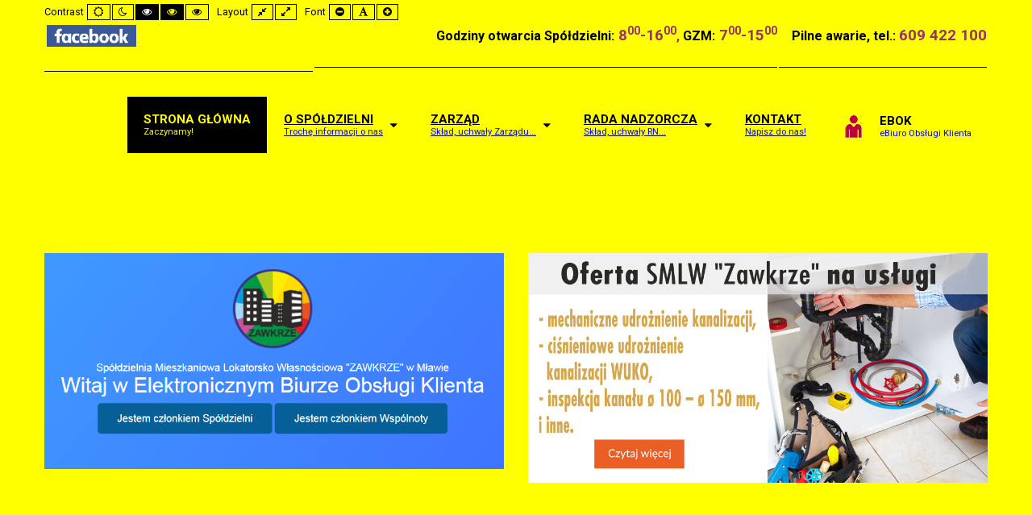

--- FILE ---
content_type: text/html; charset=utf-8
request_url: https://zawkrze.pl/index.php?contrast=highcontrast3&option=com_content&Itemid=158
body_size: 7637
content:
<!DOCTYPE html>
<html xmlns="http://www.w3.org/1999/xhtml" xml:lang="pl-pl" lang="pl-pl" dir="ltr">
<head>
	<meta http-equiv="X-UA-Compatible" content="IE=edge">
<meta name="viewport" content="width=device-width, initial-scale=1.0" />
<meta charset="utf-8" />
	<meta name="description" content="My site" />
	<meta name="generator" content="Joomla! - Open Source Content Management" />
	<title>Spółdzielnia Mieszkaniowa Lokatorsko Własnościowa &quot;ZAWKRZE&quot; - Spółdzielnia Mieszkaniowa Lokatorsko Własnościowa &quot;ZAWKRZE&quot;</title>
	<link href="https://zawkrze.pl/index.php?contrast=highcontrast3&amp;option=com_search&amp;Itemid=158&amp;format=opensearch" rel="search" title="Szukaj Spółdzielnia Mieszkaniowa Lokatorsko Własnościowa &quot;ZAWKRZE&quot;" type="application/opensearchdescription+xml" />
	<link href="/templates/jm-education/css/bootstrap.9.css" rel="stylesheet" />
	<link href="/templates/jm-education/css/bootstrap_responsive.9.css" rel="stylesheet" />
	<link href="/templates/jm-education/css/template.9.css" rel="stylesheet" />
	<link href="/templates/jm-education/css/offcanvas.9.css" rel="stylesheet" />
	<link href="/templates/jm-education/css/template_responsive.9.css" rel="stylesheet" />
	<link href="/templates/jm-education/css/night_version.9.css" rel="stylesheet" />
	<link href="/templates/jm-education/css/high_contrast.9.css" rel="stylesheet" />
	<link href="/templates/jm-education/css/font_switcher.9.css" rel="stylesheet" />
	<link href="//fonts.googleapis.com/css?family=Roboto:300,400,500,700" rel="stylesheet" />
	<link href="/templates/jm-education/cache/template_params_9e76eff326673c83479bdfbc9f6a2ea4.css" rel="stylesheet" />
	<link href="/components/com_djmediatools/layouts/nivoSlider/css/nivo-slider.css" rel="stylesheet" />
	<link href="/media/djmediatools/css/nivoSlider_72458196e51a49d90c921247c878a5b1.css" rel="stylesheet" />
	<link href="/modules/mod_djmegamenu/assets/css/animations.css?v=3.5.4.pro" rel="stylesheet" />
	<link href="//maxcdn.bootstrapcdn.com/font-awesome/4.7.0/css/font-awesome.min.css" rel="stylesheet" />
	<link href="/templates/jm-education/css/djmegamenu.9.css" rel="stylesheet" />
	<style>
div.mod_search93 input[type="search"]{ width:auto; }		.dj-hideitem { display: none !important; }

	</style>
	<script type="application/json" class="joomla-script-options new">{"csrf.token":"60125248b738102b229acd88a9823d53","system.paths":{"root":"","base":""},"joomla.jtext":{"JGLOBAL_EXPAND_CATEGORIES":"Show more categories","JGLOBAL_COLLAPSE_CATEGORIES":"Show less categories"}}</script>
	<script src="/media/system/js/caption.js?aae31874549633d4d7d3d1bea3107318"></script>
	<script src="/media/system/js/core.js?aae31874549633d4d7d3d1bea3107318"></script>
	<!--[if lt IE 9]><script src="/media/system/js/html5fallback.js?aae31874549633d4d7d3d1bea3107318"></script><![endif]-->
	<script src="/media/jui/js/jquery.min.js?aae31874549633d4d7d3d1bea3107318"></script>
	<script src="/media/jui/js/jquery-noconflict.js?aae31874549633d4d7d3d1bea3107318"></script>
	<script src="/media/jui/js/jquery-migrate.min.js?aae31874549633d4d7d3d1bea3107318"></script>
	<script src="/media/jui/js/bootstrap.min.js?aae31874549633d4d7d3d1bea3107318"></script>
	<script src="/media/jui/js/jquery.ui.core.min.js?aae31874549633d4d7d3d1bea3107318"></script>
	<script src="/media/jui/js/jquery.ui.sortable.min.js?aae31874549633d4d7d3d1bea3107318"></script>
	<script src="/plugins/system/ef4_jmframework/includes/assets/template/js/layout.min.js"></script>
	<script src="/templates/jm-education/js/scripts.js"></script>
	<script src="/templates/jm-education/js/offcanvas.js"></script>
	<script src="/templates/jm-education/js/stickybar.js"></script>
	<script src="/templates/jm-education/js/backtotop.js"></script>
	<script src="/templates/jm-education/js/jquery.cookie.js"></script>
	<script src="/templates/jm-education/js/fontswitcher.js"></script>
	<script src="/templates/jm-education/js/pagesettings.js"></script>
	<script src="/templates/jm-education/js/effects.js"></script>
	<script src="/components/com_djmediatools/layouts/nivoSlider/js/jquery.nivo.slider.pack.js" defer></script>
	<script src="/modules/mod_djmegamenu/assets/js/jquery.djmegamenu.js?v=3.5.4.pro" defer></script>
	<script>
jQuery(window).on('load',  function() {
				new JCaption('img.caption');
			});
jQuery(function($) {
	$('.categories-list').find('[id^=category-btn-]').each(function(index, btn) {
		var btn = $(btn);
		btn.on('click', function() {
			btn.find('span').toggleClass('icon-plus');
			btn.find('span').toggleClass('icon-minus');
			if (btn.attr('aria-label') === Joomla.JText._('JGLOBAL_EXPAND_CATEGORIES'))
			{
				btn.attr('aria-label', Joomla.JText._('JGLOBAL_COLLAPSE_CATEGORIES'));
			} else {
				btn.attr('aria-label', Joomla.JText._('JGLOBAL_EXPAND_CATEGORIES'));
			}		
		});
	});
});jQuery(function($){ initTooltips(); $("body").on("subform-row-add", initTooltips); function initTooltips (event, container) { container = container || document;$(container).find(".hasTooltip").tooltip({"html": true,"container": "body"});} });window.cookiePath = '/';
	(function(){
		var cb = function() {
			var add = function(css) {
				var ss = document.styleSheets;
			    for (var i = 0; i < ss.length; i++) {
			        if (ss[i].href == css) return;
			    }
				var l = document.createElement('link'); l.rel = 'stylesheet';
				l.href = css;
				var h = document.getElementsByTagName('head')[0]; h.appendChild(l);
			}
			add('/media/djextensions/css/animate.min.css');
			add('/media/djextensions/css/animate.ext.css');
		};
		var raf = requestAnimationFrame || mozRequestAnimationFrame || webkitRequestAnimationFrame || msRequestAnimationFrame;
		if (raf) raf(cb);
		else window.addEventListener('load', cb);
	})();
	</script>

	<link href="https://zawkrze.pl/images/logo.png" rel="Shortcut Icon" />
</head>
<body class=" fixed sticky-bar top-bar off-canvas-right highcontrast3  "><div class="dj-offcanvas-wrapper"><div class="dj-offcanvas-pusher"><div class="dj-offcanvas-pusher-in">
	<div id="jm-allpage">
		<div id="jm-page">
									
<div id="jm-offcanvas">
	<div id="jm-offcanvas-toolbar">
		<a class="toggle-nav close-menu"><span class="icon-remove"></span></a>
	</div>
	<div id="jm-offcanvas-content" class="jm-offcanvas">
		
	</div>
</div>																	
<header id="jm-bar-wrapp" role="banner" class="">
			<div id="jm-top-bar">
			<div class="container-fluid">
				<div class="row-fluid">
										<div id="jm-top-bar1" class="pull-left span12">
						
												<div id="jm-page-settings" class="pull-left" aria-hidden="true">
							<ul class="nav menu">
																<li class="contrast">
									<ul>
										<li class="contrast-label"><span class="jm-separator">Contrast</span></li>
										<li><a href="/index.php?contrast=normal&amp;option=com_content&amp;Itemid=158" class="jm-normal" title="Enable Default mode."><span class="fa fa-sun-o" aria-hidden="true"></span><span class="sr-only">Default mode</span></a></li>
																				<li><a href="/index.php?contrast=night&amp;option=com_content&amp;Itemid=158" class="jm-night" title="Enable Night mode."><span class="fa fa-moon-o" aria-hidden="true"></span><span class="sr-only">Night mode</span></a></li>
																														<li><a href="/index.php?contrast=highcontrast&amp;option=com_content&amp;Itemid=158" class="jm-highcontrast" title="Set High Contrast Black White mode"><span class="fa fa-eye" aria-hidden="true"></span><span class="sr-only">High Contrast Black White mode</span></a></li>
										<li><a href="/index.php?contrast=highcontrast2&amp;option=com_content&amp;Itemid=158" class="jm-highcontrast2" title="Set High Contrast Black Yellow mode"><span class="fa fa-eye" aria-hidden="true"></span><span class="sr-only">High Contrast Black Yellow mode</span></a></li>
										<li><a href="/index.php?contrast=highcontrast3&amp;option=com_content&amp;Itemid=158" class="jm-highcontrast3" title="Set High Contrast Yellow Black mode"><span class="fa fa-eye" aria-hidden="true"></span><span class="sr-only">High Contrast Yellow Black mode</span></a></li>
																			</ul>
								</li>
																								<li class="container-width">
									<ul>
										<li class="width-label"><span class="jm-separator">Layout</span></li>
										<li><a href="/index.php?width=fixed&amp;option=com_content&amp;Itemid=158" class="jm-fixed" title="Enable Fixed layout."><span class="fa fa-compress" aria-hidden="true"></span><span class="sr-only">Fixed layout</span></a></li>
										<li><a href="/index.php?width=wide&amp;option=com_content&amp;Itemid=158" class="jm-wide" title="Enable Wide layout."><span class="fa fa-expand" aria-hidden="true"></span><span class="sr-only">Wide layout</span></a></li>
									</ul>
								</li>
																								<li class="resizer">
									<ul>
										<li class="resizer-label"><span class="jm-separator">Font</span></li>
										<li><a href="/index.php?fontsize=70&amp;option=com_content&amp;Itemid=158" class="jm-font-smaller" title="Smaller Font"><span class="fa fa-minus-circle" aria-hidden="true"></span><span class="sr-only">Set Smaller Font</span></a></li>
										<li><a href="/index.php?fontsize=100&amp;option=com_content&amp;Itemid=158" class="jm-font-normal" title="Default Font"><span class="fa fa-font" aria-hidden="true"></span><span class="sr-only">Set Default Font</span></a></li>
										<li><a href="/index.php?fontsize=130&amp;option=com_content&amp;Itemid=158" class="jm-font-larger" title="Larger Font"><span class="fa fa-plus-circle" aria-hidden="true"></span><span class="sr-only">Set Larger Font</span></a></li>
									</ul>
								</li>
															</ul>
						</div>
											</div>
										
				</div>
			</div>
		</div>
				<div id="jm-logo-nav">
			<div  class="container-fluid">
				<div id="jm-logo-nav-in">
															<div id="jm-bar-right" class="pull-right ">
						<nav id="jm-top-menu-nav" tabindex="-1" role="navigation">
							    <div class="jm-module-raw ">
        

<div class="custom"  >
	<table style="height: 30px; width: 1171px;">
<tbody>
<tr style="height: 41px;">
<td style="width: 520.575px; height: 41px;"> <a href="https://www.facebook.com/SMLWZawkrze/" target="_blank" rel="noopener noreferrer"><img src="/images/Facebook_New_Logo_2015svg.png" alt="" width="111" height="27" /></a><hr /></td>
<td style="width: 847.425px; height: 41px; text-align: right;"><span style="font-size: 12pt; color: #993366;"><span style="font-size: 12pt; color: #993366;"><strong><span style="color: #000000;">Godziny otwarcia Spółdzielni:</span><span style="font-size: 14pt;"> 8<sup>00</sup>-16<sup>00</sup></span>, <span style="color: #000000;">GZM:</span></strong><span style="font-size: 14pt;"><strong> 7<sup>00</sup>-15<sup>00</sup></strong></span></span></span><hr /></td>
<td style="width: 345px; height: 41px; text-align: right;"> <span style="font-size: 12pt;"><span style="font-size: 12pt;"><strong>Pilne awarie, tel.:</strong> <span style="color: #993366; font-size: 14pt;"><strong>609 422 100</strong></span></span></span><hr /></td>
</tr>
</tbody>
</table></div>
    </div>
    <div class="jm-module-raw ">
        <div id="dj-megamenu96sticky" class="dj-megamenu dj-megamenu-override hasSubtitles  dj-megamenu-sticky">
	<ul id="dj-megamenu96" class="dj-megamenu dj-megamenu-override hasSubtitles " data-options='{"wrap":null,"animIn":"bounceInDown","animOut":"zoomOut","animSpeed":"normal","openDelay":"250","closeDelay":"500","event":"mouseenter","fixed":"1","offset":"0","theme":"override","direction":"ltr","wcag":"1"}' data-trigger="979">
<li class="dj-up itemid101 first current active"><a class="dj-up_a active withsubtitle " href="/index.php?option=com_content&amp;view=featured&amp;Itemid=101" ><span >Strona główna<small class="subtitle">Zaczynamy!</small></span></a></li><li class="dj-up itemid115 parent"><a class="dj-up_a  withsubtitle "   tabindex="0"><span class="dj-drop" >O spółdzielni<small class="subtitle">Trochę informacji o nas</small><em class="arrow" aria-hidden="true"></em></span></a><div class="dj-subwrap  single_column subcols1" style=""><div class="dj-subwrap-in" style="width:200px;"><div class="dj-subcol" style="width:200px"><ul class="dj-submenu"><li class="itemid116 first"><a href="/index.php?option=com_content&amp;view=article&amp;id=6&amp;Itemid=116" >Rys historyczny</a></li><li class="itemid118"><a href="/index.php?option=com_content&amp;view=article&amp;id=8&amp;Itemid=118" >Z innej perspektywy</a></li><li class="itemid117"><a href="/index.php?option=com_content&amp;view=article&amp;id=7&amp;Itemid=117" >Zasoby</a></li><li class="itemid229"><a href="/index.php?option=com_phocadownload&amp;view=file&amp;id=22&amp;Itemid=229" >RODO</a></li><li class="itemid231"><a href="/index.php?option=com_content&amp;view=article&amp;id=56&amp;Itemid=231" >EBOK - dokumenty</a></li></ul></div><div style="clear:both;height:0"></div></div></div></li><li class="dj-up itemid119 parent"><a class="dj-up_a  withsubtitle "   tabindex="0"><span class="dj-drop" >Zarząd<small class="subtitle">Skład, uchwały Zarządu...</small><em class="arrow" aria-hidden="true"></em></span></a><div class="dj-subwrap  single_column subcols1" style=""><div class="dj-subwrap-in" style="width:200px;"><div class="dj-subcol" style="width:200px"><ul class="dj-submenu"><li class="itemid159 first"><a href="/index.php?option=com_content&amp;view=article&amp;id=17&amp;Itemid=159" >Skład Zarządu</a></li></ul></div><div style="clear:both;height:0"></div></div></div></li><li class="dj-up itemid120 parent"><a class="dj-up_a  withsubtitle "   tabindex="0"><span class="dj-drop" >Rada Nadzorcza<small class="subtitle">Skład, uchwały RN...</small><em class="arrow" aria-hidden="true"></em></span></a><div class="dj-subwrap  single_column subcols1" style=""><div class="dj-subwrap-in" style="width:200px;"><div class="dj-subcol" style="width:200px"><ul class="dj-submenu"><li class="itemid160 first"><a href="/index.php?option=com_content&amp;view=article&amp;id=4&amp;Itemid=160" >Skład Rady Nadzorczej</a></li><li class="itemid234"><a href="/index.php?option=com_phocadownload&amp;view=category&amp;id=10&amp;Itemid=234" >Uchwały RN 2022r.</a></li><li class="itemid233"><a href="/index.php?option=com_phocadownload&amp;view=category&amp;id=11&amp;Itemid=233" >Uchwały RN 2023r.</a></li><li class="itemid235"><a href="/index.php?option=com_phocadownload&amp;view=category&amp;id=12&amp;Itemid=235" >Uchwały RN 2024r.</a></li><li class="itemid236"><a href="/index.php?option=com_phocadownload&amp;view=category&amp;id=13&amp;Itemid=236" >Uchwały RN 2025r.</a></li></ul></div><div style="clear:both;height:0"></div></div></div></li><li class="dj-up itemid121"><a class="dj-up_a  withsubtitle " href="/index.php?option=com_content&amp;view=article&amp;id=5&amp;Itemid=121" ><span >Kontakt<small class="subtitle">Napisz do nas!</small></span></a></li><li class="dj-up itemid230"><a class="dj-up_a  withsubtitle " href="https://ebok.zawkrze.pl/" target="_blank" title="eBOK" ><span ><img src="/images/ebokrm.png" alt="eBOK" /><span class="image-title">eBOK<small class="subtitle">eBiuro Obsługi Klienta</small></span></span></a></li></ul>

</div>

    </div>

						</nav>
					</div>
									</div>
			</div>
		</div>
	</header>
							<div id="jm-system-message"><div class="container-fluid"><div id="system-message-container">
	</div>
</div></div>							
<div id="jm-header" class=" full-width ">
	<div id="jm-header-in" class="container-fluid">
			<div class="jm-module ">
		<div  class="jm-module-in">
					    <div class="jm-module-content clearfix notitle">
		    	<script type="text/javascript">
	jQuery(window).load(function() { jQuery('#nivoSlider2m95').nivoSlider({effect: 'random'}); });
</script>

	<div id="nivoSlider-wrapper2m95" class="slider-wrapper">
    	<div id="nivoSlider2m95" class="nivoSlider dj-slides">
    		    					            			
						
<div class="dj-slide-image"><img src="/images/djmediatools/2-banner-gora2/new-banner1.1.jpg" alt="new-banner1" class="dj-image" title="#nivo2m95Desc0" /></div>
                					            			
						
<div class="dj-slide-image"><img src="/images/djmediatools/2-banner-gora2/new-banner2.1.jpg" alt="new-banner2" class="dj-image" title="#nivo2m95Desc1" /></div>
                					            			
						
<div class="dj-slide-image"><img src="/images/djmediatools/2-banner-gora2/new-banner3.1.jpg" alt="new-banner3" class="dj-image" title="#nivo2m95Desc2" /></div>
                					            			
						
<div class="dj-slide-image"><img src="/images/djmediatools/2-banner-gora2/new-banner4.1.jpg" alt="new-banner4" class="dj-image" title="#nivo2m95Desc3" /></div>
                	</div>
	</div>
		<div id="nivo2m95Desc0" class="nivo-html-caption">
    						</div>
		<div id="nivo2m95Desc1" class="nivo-html-caption">
    						</div>
		<div id="nivo2m95Desc2" class="nivo-html-caption">
    						</div>
		<div id="nivo2m95Desc3" class="nivo-html-caption">
    						</div>
		      
		    </div>
		</div>
	</div>
	         
	</div>
</div>
 
							
							
<div id="jm-top2" class="">
	<div class="container-fluid">
		
<div class="row-fluid jm-flexiblock jm-top2"><div class="span6"  data-default="span6" data-wide="span6" data-normal="span6" data-xtablet="span6" data-tablet="span50" data-mobile="span50">	<div class="jm-module ">
		<div  class="jm-module-in">
					    <div class="jm-module-content clearfix notitle">
		    	

<div class="custom"  >
	<p><a href="/index.php?option=com_content&amp;view=article&amp;id=56&amp;Itemid=231"><img src="/images/Zrzut_ekranu_2025-05-14_150856.png" alt="" width="588" height="309" /></a></p></div>
	      
		    </div>
		</div>
	</div>
	</div><div class="span6"  data-default="span6" data-wide="span6" data-normal="span6" data-xtablet="span6" data-tablet="span50" data-mobile="span50">	<div class="jm-module ">
		<div  class="jm-module-in">
					    <div class="jm-module-content clearfix notitle">
		    	

<div class="custom"  >
	<p><a href="/index.php?option=com_content&amp;view=article&amp;id=14:oferta-smlw-zawkrze-na-uslugi&amp;catid=8&amp;Itemid=101"><img style="border-width: 1px;" src="/images/oferta_na_uslugi.jpg" width="638" height="319" /></a></p></div>
	      
		    </div>
		</div>
	</div>
	</div></div>	</div>
</div>
							
<div id="jm-top3" class="">
	<div class="container-fluid">
		<div class="row-fluid jm-flexiblock jm-top3"><div class="span12"  data-default="span12" data-wide="span12" data-normal="span12" data-xtablet="span12" data-tablet="span100" data-mobile="span100">	<div class="jm-module ">
		<div  class="jm-module-in">
					   		<h3 class="jm-title "><span>SPRZEDAŻ</span> LOKALI USŁUGOWYCH</h3>
		   			    <div class="jm-module-content clearfix ">
		    	

<div class="custom"  >
	<center>
<table style="height: 250px; width: 1118.75px;">
<tbody>
<tr>
<td style="width: 1108.75px;">
<p style="text-align: center;"><span style="font-size: 12pt;"><img style="float: right;" src="/images/mieszkanie_uzytkowe_wynajem_m.jpg" alt="" width="282" height="179" />Spółdzielnia Mieszkaniowa Lokatorsko-Własnościowa "ZAWKRZE" w Mławie sprzeda lokal<br /> usługowy w budynku przy ul. Sienkiewicza 15/13 w Mławie:</span></p>
<p style="text-align: center;"> </p>
<ul>
<li style="text-align: justify;"><span style="font-size: 12pt;">lokal nr 14 o powierzchni użytkowej 295,87 m<sup>2</sup> - <strong>cena 370 000,00 zł brutto</strong></span></li>
</ul>
<p style="text-align: center;"><span style="font-size: 12pt;"><strong> </strong></span></p>
<p style="text-align: center;"> <span style="font-size: 14pt;"><em><strong>Zainteresowanych prosimy o kontakt w siedzibie Spółdzielni, pokój nr 4  <br />lub pod nr tel. (23) 654 - 30 - 26.</strong></em></span></p>
</td>
</tr>
</tbody>
</table>
</center></div>
	      
		    </div>
		</div>
	</div>
	</div></div>	</div>
</div>
							 
<div id="jm-main" tabindex="-1">
	<div class="container-fluid">
		
				<div class="row-fluid">
			<div id="jm-content" class="span9 offset3" data-xtablet="span12" data-tablet="span12" data-mobile="span12">
												<main id="jm-maincontent" role="main">
					<div class="categories-list">
	
												<div  class="first" >
					<h3 class="page-header item-title">
				<a href="/index.php?option=com_content&amp;view=category&amp;id=2&amp;Itemid=101">
				Uncategorised</a>
									<span class="badge badge-info tip hasTooltip" title="Article Count">
						Liczba artykułów:&nbsp;
						19					</span>
											</h3>
													
					</div>
							<div  >
					<h3 class="page-header item-title">
				<a href="/index.php?option=com_content&amp;view=category&amp;id=8&amp;Itemid=122">
				Ogłoszenia</a>
									<span class="badge badge-info tip hasTooltip" title="Article Count">
						Liczba artykułów:&nbsp;
						15					</span>
											</h3>
													
					</div>
										<div  >
					<h3 class="page-header item-title">
				<a href="/index.php?option=com_content&amp;view=category&amp;id=10&amp;Itemid=126">
				Przetargi</a>
									<span class="badge badge-info tip hasTooltip" title="Article Count">
						Liczba artykułów:&nbsp;
						5					</span>
											</h3>
													
					</div>
									</div>

				</main>
												<div id="jm-content-bottom" class="">
						<div class="jm-module ">
		<div  class="jm-module-in">
					    <div class="jm-module-content clearfix notitle">
		    	

<div class="custom"  >
	<hr />
<h2 style="text-align: center;"><strong>Inwestycje realizowane w zasobach Spółdzielni Mieszkaniowej "Zawkrze" w Mławie przy udziale środków z Krajowego Planu Odbudowy:</strong></h2>
<ol>
<li><span style="font-size: 12pt;">Zakup i montaż instalacji fotowoltaicznej o mocy 16,28 kWp w budynku przy ul. Płockiej 12/14 w Mławie – kwota dofinansowania 30.370,37 zł</span></li>
<li><span style="font-size: 12pt;">Zakup i montaż instalacji fotowoltaicznej o mocy 12,76 kWp w budynku przy ul. Osiedle Książąt Mazowieckich 8 w Mławie – kwota dofinansowania 26.342,59 zł</span></li>
<li><span style="font-size: 12pt;">Zakup i montaż instalacji fotowoltaicznej o mocy 16,28 kWp w budynku przy ul. Radosnej 2 w Mławie – kwota dofinansowania 30.509,26 zł</span></li>
<li><span style="font-size: 12pt;">Zakup i montaż instalacji fotowoltaicznej o mocy 15,84 kWp w budynku przy ul. Osiedle Książąt Mazowieckich 28 w Mławie – kwota dofinansowania 29.305,56 zł</span></li>
<li><span style="font-size: 12pt;">Zakup i montaż instalacji fotowoltaicznej o mocy 8,50 kWp w budynku przy ul. Długiej 20 w Mławie – kwota dofinansowania 19.000,00 zł</span></li>
<li><span style="font-size: 12pt;">Zakup i montaż instalacji fotowoltaicznej o mocy 5,00 kWp w budynku przy ul. Osiedle Książąt Mazowieckich 9A w Mławie – kwota dofinansowania 11.800,00 zł</span></li>
<li><span style="font-size: 12pt;">Zakup i montaż instalacji fotowoltaicznej o mocy 8,50 kWp w budynku przy ul. Osiedle Książąt Mazowieckich 30 w Mławie – kwota dofinansowania 18.400,00 zł</span></li>
<li><span style="font-size: 12pt;">Zakup i montaż instalacji fotowoltaicznej o mocy 5,00 kWp w budynku przy ul. Sienkiewicza 3/13 w Mławie – kwota dofinansowania 12.350,00 zł</span></li>
<li><span style="font-size: 12pt;">Zakup i montaż instalacji fotowoltaicznej o mocy 6,00 kWp w budynku przy ul. Płockiej 56 w Mławie – kwota dofinansowania 14.600,00 zł</span></li>
</ol>
<p><span style="font-size: 12pt;"><img style="display: block; margin-left: auto; margin-right: auto;" src="/images/FE_RP_UE_KPO_rgb_poziom_kolor_png.png" alt="" width="898" height="101" /></span></p></div>
	      
		    </div>
		</div>
	</div>
					</div>
							</div>
						<aside id="jm-left" role="complementary" class="span3 offset-12" data-xtablet="span12 first-span" data-tablet="span12 first-span" data-mobile="span12 first-span">
				<div class="">
						<div class="jm-module ">
		<div  class="jm-module-in">
					   		<h3 class="jm-title "><span>Szukaj</span> na stronie</h3>
		   			    <div class="jm-module-content clearfix ">
		    	<div class="search mod_search93">
	<form action="/index.php?option=com_content&amp;Itemid=158" method="post" class="form-inline" role="search">
		<label for="mod-search-searchword93" class="element-invisible">Szukaj...</label> <input name="searchword" id="mod-search-searchword93" maxlength="200"  class="inputbox search-query input-medium" type="search" size="28" placeholder="Szukaj..." />		<input type="hidden" name="task" value="search" />
		<input type="hidden" name="option" value="com_search" />
		<input type="hidden" name="Itemid" value="158" />
	</form>
</div>
	      
		    </div>
		</div>
	</div>
		<div class="jm-module ">
		<div  class="jm-module-in">
					   		<h3 class="jm-title "><span>Wybierz:</span></h3>
		   			    <div class="jm-module-content clearfix ">
		    	<ul class="nav menu mod-list">
<li class="item-122"><a href="/index.php?option=com_content&amp;view=category&amp;layout=blog&amp;id=8&amp;Itemid=122" ><img src="/images/ogloszenia_zawkrze1.png" alt="Ogłoszenia" /><span class="image-title">Ogłoszenia</span></a></li><li class="item-123"><a href="/index.php?option=com_content&amp;view=article&amp;id=11&amp;Itemid=123" ><img src="/images/wspolnoty_zawkrze.png" alt="Wspólnoty mieszkaniowe" /><span class="image-title">Wspólnoty mieszkaniowe</span></a></li><li class="item-126"><a href="/index.php?option=com_content&amp;view=category&amp;layout=blog&amp;id=10&amp;Itemid=126" ><img src="/images/przetargi_zawkrze.png" alt="Przetargi" /><span class="image-title">Przetargi</span></a></li><li class="item-127"><a href="/index.php?option=com_phocadownload&amp;view=file&amp;id=132&amp;Itemid=127" ><img src="/images/remont_zawkrze.png" alt="Plan remontów - 2025r" /><span class="image-title">Plan remontów - 2025r</span></a></li><li class="item-128"><a href="/index.php?option=com_phocadownload&amp;view=category&amp;id=3&amp;Itemid=128" ><img src="/images/regulaminy_zawkrze1.png" alt="Reguaminy" /><span class="image-title">Reguaminy</span></a></li><li class="item-129"><a href="/index.php?option=com_content&amp;view=article&amp;id=9&amp;Itemid=129" ><img src="/images/oplaty_zawkrze.png" alt="Opłaty za wodę" /><span class="image-title">Opłaty za wodę</span></a></li><li class="item-131"><a href="/index.php?option=com_phocadownload&amp;view=categories&amp;Itemid=131" ><img src="/images/do_pobrania_zawkrze1.png" alt="Dokumenty do pobrania" /><span class="image-title">Dokumenty do pobrania</span></a></li><li class="item-162"><a href="/index.php?option=com_users&amp;view=login&amp;Itemid=162" ><img src="/images/logowanie-zawkrze4.png" alt="Logowanie" /><span class="image-title">Logowanie</span></a></li></ul>
	      
		    </div>
		</div>
	</div>
		<div class="jm-module ">
		<div  class="jm-module-in">
					   		<h3 class="jm-title "><span>Telefony</span> alarmowe</h3>
		   			    <div class="jm-module-content clearfix ">
		    	<ul class="nav menu mod-list">
<li class="item-189 divider"><span class="separator "><img src="/images/tel_bok1.png" alt="Awarie i usterki SMLW" /><span class="image-title">Awarie i usterki SMLW</span></span>
</li><li class="item-196 divider"><span class="separator "><img src="/images/telefon_zawkrze2.png" alt="609 422 100, (23) 654 42 11" /><span class="image-title">609 422 100, (23) 654 42 11</span></span>
</li><li class="item-190 divider"><span class="separator "><img src="/images/tel_bok1.png" alt="Pogotowie Energetyczne" /><span class="image-title">Pogotowie Energetyczne</span></span>
</li><li class="item-197 divider"><span class="separator "><img src="/images/telefon_zawkrze2.png" alt="(23) 654 76 20" /><span class="image-title">(23) 654 76 20</span></span>
</li><li class="item-191 divider"><span class="separator "><img src="/images/tel_bok1.png" alt="Pogotowie Gazowe" /><span class="image-title">Pogotowie Gazowe</span></span>
</li><li class="item-198 divider"><span class="separator "><img src="/images/telefon_zawkrze2.png" alt="(23) 655 01 62" /><span class="image-title">(23) 655 01 62</span></span>
</li><li class="item-192 divider"><span class="separator "><img src="/images/tel_bok1.png" alt="Pogotowie Ciepłownicze" /><span class="image-title">Pogotowie Ciepłownicze</span></span>
</li><li class="item-199 divider"><span class="separator "><img src="/images/telefon_zawkrze2.png" alt="(23) 654 35 06" /><span class="image-title">(23) 654 35 06</span></span>
</li><li class="item-193 divider"><span class="separator "><img src="/images/tel_bok1.png" alt="Pogotowie Wod.-Kan." /><span class="image-title">Pogotowie Wod.-Kan.</span></span>
</li><li class="item-200 divider"><span class="separator "><img src="/images/telefon_zawkrze2.png" alt="(23) 654 23 21, (23) 654 36 71" /><span class="image-title">(23) 654 23 21, (23) 654 36 71</span></span>
</li></ul>
	      
		    </div>
		</div>
	</div>
					</div>
			</aside>
								</div>
	</div>
</div>
							
<div id="jm-bottom1" class="">
	<div class="container-fluid">
		<div class="row-fluid jm-flexiblock jm-bottom1"><div class="span12"  data-default="span12" data-wide="span12" data-normal="span12" data-xtablet="span12" data-tablet="span100" data-mobile="span100">	<div class="jm-module ">
		<div  class="jm-module-in">
					   		<h3 class="jm-title "><span>Tu</span> nas znajdziesz</h3>
		   			    <div class="jm-module-content clearfix ">
		    	

<div class="custom"  >
	<p><iframe style="border: 0;" tabindex="0" src="https://www.google.com/maps/embed?pb=!1m18!1m12!1m3!1d2395.0620702636406!2d20.372136316093084!3d53.109077879929984!2m3!1f0!2f0!3f0!3m2!1i1024!2i768!4f13.1!3m3!1m2!1s0x471db5e30cf65201%3A0xca66da5ca4b4a689!2sHenryka%20Sienkiewicza%2013%2F14%2C%2006-500%20M%C5%82awa!5e0!3m2!1spl!2spl!4v1600416934853!5m2!1spl!2spl" width="1170" height="350" frameborder="0" allowfullscreen="allowfullscreen"></iframe></p></div>
	      
		    </div>
		</div>
	</div>
	</div></div>	</div>
</div>
							
							
<div id="jm-footer-mod" class="">
	<div class="container-fluid">
		<div id="jm-footer-mod-in">
			<div class="row-fluid jm-flexiblock jm-footer-mod"><div class="span3"  data-default="span3" data-wide="span3" data-normal="span3" data-xtablet="span3" data-tablet="span100" data-mobile="span100">	<div class="jm-module ">
		<div  class="jm-module-in">
					   		<h3 class="jm-title "><span>BIURO</span></h3>
		   			    <div class="jm-module-content clearfix ">
		    	

<div class="custom"  >
	<p style="text-align: center;"><span style="font-size: 12pt;"><strong>Spółdzielnia Mieszkaniowa</strong></span><br /><span style="font-size: 12pt;"><strong>Lokatorsko Własnościowa "ZAWKRZE"</strong></span><br /><span style="font-size: 12pt;">06-500 Mława</span><br /><span style="font-size: 12pt;">ul. H. Sienkiewicza 13/14</span></p></div>
	      
		    </div>
		</div>
	</div>
	</div><div class="span3"  data-default="span3" data-wide="span3" data-normal="span3" data-xtablet="span3" data-tablet="span100 first-span" data-mobile="span100 first-span">	<div class="jm-module ">
		<div  class="jm-module-in">
					   		<h3 class="jm-title "><span>DANE</span> KONTAKTOWE</h3>
		   			    <div class="jm-module-content clearfix ">
		    	

<div class="custom"  >
	<p style="text-align: center;"><span style="font-size: 12pt;">tel. (23) 654 30 26 </span><br /><span style="font-size: 12pt;"><strong>Główny e-mail do Spółdzielni:</strong></span><br /><span style="font-size: 12pt;"><a href="mailto:sekretariat@zawkrze.pl">sekretariat@zawkrze.pl</a></span></p></div>
	      
		    </div>
		</div>
	</div>
	</div><div class="span3"  data-default="span3" data-wide="span3" data-normal="span3" data-xtablet="span3" data-tablet="span100 first-span" data-mobile="span100 first-span">	<div class="jm-module ">
		<div  class="jm-module-in">
					   		<h3 class="jm-title "><span>KASA</span></h3>
		   			    <div class="jm-module-content clearfix ">
		    	

<div class="custom"  >
	<p style="text-align: center;"><span style="font-size: 12pt;"><strong>Kasa czynna:</strong></span><br /><span style="font-size: 12pt;">Poniedziałek - Piątek: 8.30 - 15.30</span><br /><span style="font-size: 12pt;">przerwa:</span><br /><span style="font-size: 12pt;">10.45 - 11.00, 13.45 - 14.15</span></p></div>
	      
		    </div>
		</div>
	</div>
	</div><div class="span3"  data-default="span3" data-wide="span3" data-normal="span3" data-xtablet="span3" data-tablet="span100 first-span" data-mobile="span100 first-span">	<div class="jm-module ">
		<div  class="jm-module-in">
					   		<h3 class="jm-title "><span>KONTO</span> i inne dane</h3>
		   			    <div class="jm-module-content clearfix ">
		    	

<div class="custom"  >
	<p style="text-align: center;"><span style="font-size: 12pt;"><strong>PKO BP O/Mława</strong></span><br /><span style="font-size: 12pt;">08 1020 1592 0000 2502 0011 9578</span><br /><span style="font-size: 12pt;"><strong>NIP:</strong> 5690003667</span><br /><span style="font-size: 12pt;"><strong>REGON:</strong> 000491995</span></p></div>
	      
		    </div>
		</div>
	</div>
	</div></div>		</div>
	</div>
</div>
							<footer id="jm-footer" role="contentinfo" class="">
		<div class="container-fluid clearfix jm-footer">
				<div id="jm-footer-in" class="row-fluid">
												<div id="jm-footer-left" class="span4 pull-left ">
								<div id="jm-copyrights">
										

<div class="custom"  >
	<p style="text-align: left;"><span style="color: #fffbd6;">© SMLW "ZAWKRZE"</span></p></div>

								</div>
						</div>
													<div id="jm-footer-center" class="span4 pull-left ">
					

<div class="custom"  >
	<p style="text-align: center;"><span style="color: #fffbd6;">Strona używa plików cookies. Jeżeli nie wyrażają Państwo zgody na ich użycie, prosimy opuścić stronę.</span></p></div>

				</div>
									<div id="jm-footer-right" class="span4 pull-right">
								<div id="jm-poweredby">
										<a href="https://www.joomla-monster.com" target="_blank" rel="nofollow">Joomla Templates</a> by Joomla-Monster.com
								</div>
						</div>
				</div>
		</div>
</footer>
<p id="jm-back-top"><a id="backtotop" href="#"><span class="fa fa-angle-up" aria-hidden="true"></span><span class="sr-only">Back to top</span></a></p>							
							</div>
	</div>
</div></div></div></body>
</html>


--- FILE ---
content_type: text/css
request_url: https://zawkrze.pl/templates/jm-education/css/template.9.css
body_size: 16004
content:
.cf:before,.cf:after{display: table;content: "";line-height: 0}.cf:after{clear: both}#jm-allpage{position: relative;background: #fff}.sticky-bar #jm-allpage{padding-top: 87px}.sticky-bar.top-bar #jm-allpage{padding-top: 117px}.wide-page .container-fluid{max-width: 95%}#jm-page-settings ul.nav.menu{margin: 0}#jm-page-settings ul.nav.menu ul{display: block;margin: 0;padding: 0}#jm-page-settings ul.nav.menu li{float: left;margin: 0 0 0 2px}#jm-page-settings ul.nav.menu li:first-child{margin: 0}#jm-page-settings ul.nav.menu li:before,#jm-page-settings ul.nav.menu li:after{display: none}#jm-page-settings ul.nav.menu li a{display: inline-block;vertical-align: baseline;line-height: 1;padding: 3px 7px;font-size: inherit;border: 1px solid #f0f0f0;color: #151414;background: #fff;text-decoration: none;box-sizing: border-box}#jm-page-settings ul.nav.menu li a:hover,#jm-page-settings ul.nav.menu li a:focus{color: #fff;background: #f71820}#jm-page-settings ul.nav.menu li a:before,#jm-page-settings ul.nav.menu li a:after{display: none !important}#jm-page-settings ul.nav.menu li span.separator:before,#jm-page-settings ul.nav.menu li span.separator:after{display: none}#jm-page-settings ul.nav.menu > li{margin: 0 0 0 10px}#jm-page-settings ul.nav.menu > li:first-child{margin: 0}#jm-page-settings ul.nav.menu .contrast .jm-highcontrast{background: #000;color: #fff}#jm-page-settings ul.nav.menu .contrast .jm-highcontrast:hover,#jm-page-settings ul.nav.menu .contrast .jm-highcontrast:focus{background: #fff;color: #000}#jm-page-settings ul.nav.menu .contrast .jm-highcontrast2{background: #000;color: #ff0}#jm-page-settings ul.nav.menu .contrast .jm-highcontrast2:hover,#jm-page-settings ul.nav.menu .contrast .jm-highcontrast2:focus{background: #ff0;color: #000}#jm-page-settings ul.nav.menu .contrast .jm-highcontrast3{background: #ff0;color: #000}#jm-page-settings ul.nav.menu .contrast .jm-highcontrast3:hover,#jm-page-settings ul.nav.menu .contrast .jm-highcontrast3:focus{background: #000;color: #ff0}#jm-page-settings ul.nav.menu .jm-separator{margin-right: 2px}#jm-bar-wrapp{width: 100%;line-height: 1;position: relative}#jm-top-bar{padding: 5px 0;font-size: 0.9em;line-height: 20px;background-color: #f6f6f6;color: #151414}.sticky-bar #jm-bar-wrapp{position: fixed;top: 0;right: 0;left: auto;box-sizing: border-box;z-index: 998}#jm-logo-nav{background: #fff}#jm-logo-nav #jm-bar-left{padding-top: 12px;padding-bottom: 12px}#jm-logo-nav #jm-logo{vertical-align: top;text-transform: uppercase;line-height: 1;margin: 0;font-family: 'Roboto', sans-serif;font-size: 38px}#jm-logo-nav #jm-logo a{display: block}#jm-logo-nav #jm-logo a:hover{color: #f71820;text-decoration: none}#jm-logo-nav #jm-logo img{border: 0}#jm-logo-nav #jm-sitedesc{vertical-align: middle;font-family: 'Roboto', sans-serif;color: #515151}#jm-header{background: #fff;color: #151414;position: relative;z-index: 1;padding-top: 30px}#jm-header.headerimgActive:after{content: '';position: absolute;top: 0;left: 0;right: 0;bottom: 0;z-index: -1;background-repeat: no-repeat;pointer-events: none;opacity: 1}#jm-header.full-width .container-fluid{padding-left: 0;padding-right: 0}#jm-header.full-width .row-fluid{margin-left: 0;margin-right: 0}#jm-header.full-width .row-fluid [class*="span"]{padding-left: 0;padding-right: 0}#jm-top1{background: #f2f2f2;color: #151414;padding: 60px 0 30px}#jm-top2{background: #e8e8e8;color: #151414;padding: 60px 0 30px}#jm-top3{background: #2d4c7a;color: #fff;padding: 60px 0 30px}#jm-font-switcher{text-align: right;margin: 0 0 15px}#jm-main{display: block;background: #fff;padding: 60px 0 30px;outline: 0}#jm-maincontent{display: block;margin-bottom: 30px}#jm-bottom1{background: #e8e8e8;color: #151414;padding: 60px 0 30px}#jm-bottom2{padding-top: 30px;background: #fff;padding: 60px 0 30px}#jm-footer-mod{background: #2d4c7a;color: #fff;padding: 60px 0 30px}#jm-footer{color: #222a36;font-size: 14px;background: #222a36;padding: 30px 0}#jm-footer a{color: #1f2631}#jm-footer-center{text-align: left}#jm-footer-left + #jm-footer-center{text-align: center}#jm-footer-right{text-align: right}#jm-footer-left,#jm-footer-right,#jm-footer-center{line-height: 32px}#jm-back-top{position: fixed;bottom: 20px;right: 20px;left: auto;z-index: 998}#jm-back-top a{display: block;height: 40px;line-height: 40px;width: 40px;text-align: center;font-size: 20px;-webkit-transition: all 1s ease 0s;transition: all 1s ease 0s;background: #d2070f;color: #fff;text-decoration: none;opacity: .3}#jm-back-top a:hover{opacity: .6;cursor: pointer;text-decoration: none}#jm-top1 + #jm-main,#jm-top1 + #jm-bottom2,#jm-main + #jm-bottom2{padding-top: 0}#jm-top3 + #jm-footer-mod{padding-top: 0}#jm-top2 + #jm-bottom1{padding-top: 0}.responsive-disabled{min-width: 1170px}.responsive-disabled #jm-allpage{min-width: 1170px;padding: 0 !important}.responsive-disabled #jm-bar-wrapp{position: static}.span0{float: none !important}.span50{float: left !important;width: 50% !important}.jm-module{margin: 0 0 30px}.jm-module .jm-title{font-weight: 600;font-size: 18px;margin: 0 0 30px;position: relative;color: #151414;text-transform: uppercase}.moduletable{margin: 0 0 20px}.moduletable > h3{font-weight: 600;font-family: 'Roboto', sans-serif;font-size: 18px;margin: 0 0 20px;color: #151414}#jm-header .jm-module .jm-title{color: #151414}#jm-header .moduletable > h3{color: #151414}#jm-header .jm-module + .jm-module{margin-top: 0}#jm-header .jm-module.space-ms{padding-left: 15px;padding-right: 15px}#jm-top3 .jm-module .jm-title,#jm-footer-mod .jm-module .jm-title{color: #fff}#jm-top3 .moduletable > h3,#jm-footer-mod .moduletable > h3{color: #fff}#jm-allpage .jm-module.color1-ms{padding: 30px;background: #0091ea;color: #fff;border-radius: 2px}#jm-allpage .jm-module.color1-ms .jm-title{color: #fff}#jm-allpage .jm-module.color2-ms{padding: 30px;background: #f2f2f2;color: #151414;border-radius: 2px}#jm-allpage .jm-module.color2-ms .jm-title{color: #151414}#jm-allpage .jm-module.color3-ms{padding: 30px;background: #ea0524;color: #fff;border-radius: 2px}#jm-allpage .jm-module.color3-ms .jm-title{color: #fff}#jm-allpage .jm-module.color4-ms{padding: 30px;background: #73b700;color: #fff;border-radius: 2px}#jm-allpage .jm-module.color4-ms .jm-title{color: #fff}#jm-allpage .jm-module.color5-ms{padding: 30px;background: #00bcd5;color: #fff;border-radius: 2px}#jm-allpage .jm-module.color5-ms .jm-title{color: #fff}.jm-module-raw{float: left;margin-right: 15px}#jm-top-bar2 .jm-module-raw,#jm-bar-right .jm-module-raw{float: right;margin-left: 15px;margin-right: 0}#jm-offcanvas .jm-module{margin: 30px 0 0}#jm-offcanvas .jm-module:first-child{margin: 0}.jm-module.margin-ms{margin-bottom: 0 !important}#jm-header .jm-module.margin-ms{margin-top: -30px}.jm-module.nav.menu{margin: 0 0 30px}#jm-top-bar form{margin: 0}#jm-top-bar div.login-greeting,#jm-top-bar .logout-button{display: inline-block;vertical-align: middle;margin: 0}#jm-top-bar .logout-button .btn{font-size: 10px;height: auto;line-height: 16px;padding: 0 15px;vertical-align: middle;margin-left: 10px !important}.jm-module-raw.search-ms{position: relative}#jm-top-bar .search-ms .search form{display: block;position: relative;width: 20px;height: 20px;margin: 0}#jm-top-bar .search-ms .search input.button,#jm-top-bar .search-ms .search button.button{height: 20px;line-height: 20px;display: block;cursor: pointer;padding: 0;margin: 0;background: none;border: none;font-size: 0;color: #f71820}#jm-top-bar .search-ms .search input.button:hover,#jm-top-bar .search-ms .search button.button:hover{color: #fb8185}#jm-top-bar .search-ms .search input.button:after,#jm-top-bar .search-ms .search button.button:after{content: "\f002";display: inline-block;vertical-align: middle;font: normal normal normal 14px/1 FontAwesome;font-size: 16px;text-rendering: auto;-webkit-font-smoothing: antialiased;-moz-osx-font-smoothing: grayscale}#jm-top-bar .search-ms .search .inputbox{position: absolute;top: -2px;left: auto;right: 100%;margin: 0 15px 0 0;height: 25px;line-height: 1.8;padding: 0;width: 0;-webkit-transition: all .4s linear;transition: all .4s linear;border-color: transparent;box-sizing: border-box;pointer-events: none;z-index: 501;opacity: 0;background: #f6f6f6;border: 1px solid #f71820;max-width: none}#jm-top-bar .search-ms .search .inputbox.show{padding: 0 10px;width: 215px;border: 1px solid #f71820;pointer-events: auto;opacity: 1}.jmm-social.override li{display: inline-block;vertical-align: top;margin: 0 6px}.jmm-social.override li .jmm-ico{font-size: 16px;width: 32px;height: 32px;line-height: 32px;text-align: center;background: rgba(193,196,198,0.9);color: #fff;border-radius: 50%;-webkit-transition: all .3s ease-in-out;transition: all .3s ease-in-out}.jmm-social.override li a:hover .jmm-ico{opacity: .4}.jmm-social.default .jmm-list li{margin: 0 6px}.jmm-social.default .jmm-list li .jmm-link .jmm-ico{font-size: 16px;width: 32px;height: 32px;line-height: 32px;border-radius: 50%}#jm-main .jmm-social.override li .jmm-ico{color: #fff}#jm-top1 .jmm-social.override li .jmm-ico{color: #f2f2f2}#jm-top2 .jmm-social.override li .jmm-ico{color: #e8e8e8}#jm-top3 .jmm-social.override li .jmm-ico{color: #2d4c7a}#jm-bottom1 .jmm-social.override li .jmm-ico{color: #e8e8e8}#jm-bottom2 .jmm-social.override li .jmm-ico{color: #fff}#jm-footer-mod .jmm-social.override li .jmm-ico{color: #2d4c7a}#jm-footer .jmm-social.override li .jmm-ico{color: #222a36}#jm-footer-center .jmm-social.override{margin-top: -4px;margin-bottom: -4px}.fields-container .social{display: block;margin: 5px 0}.fields-container .social:before{display: inline-block;font-size: 16px;width: 32px;height: 32px;line-height: 32px;text-align: center;background: #f71820;color: #fff;border-radius: 50%;-webkit-transition: all .3s ease-in-out;transition: all .3s ease-in-out}.fields-container .social .field-value{margin: 0 5px;font-family: 'Roboto', sans-serif}.item-page .jm-title{font-weight: 600;font-size: 18px;margin: 0 0 30px;position: relative;color: #151414;text-transform: uppercase}.fields-container dd{margin: 0;line-height: 1.8}.field-entry.working-hours .field-label{display: block;font-weight: bold;width: 50%;float: left}.field-entry.working-hours .field-value{width: 50%;float: left}@-webkit-keyframes jm-slideIn{0%{-webkit-transform: translate3d(-2000px, 0, 0);transform: translate3d(-2000px, 0, 0)}100%{-webkit-transform: translate3d(0, 0, 0);transform: translate3d(0, 0, 0)}}@keyframes jm-slideIn{0%{-webkit-transform: translate3d(-2000px, 0, 0);transform: translate3d(-2000px, 0, 0)}100%{-webkit-transform: translate3d(0, 0, 0);transform: translate3d(0, 0, 0)}}.jm-module.promo1-ms,.jm-module.promo2-ms,.jm-module.promo3-ms,.jm-module.promo4-ms{font-family: 'Roboto', sans-serif;font-size: 1.3em;font-weight: 600;text-align: center;line-height: 1.1;position: relative;text-transform: uppercase}.jm-module.promo1-ms .jm-module-in,.jm-module.promo2-ms .jm-module-in,.jm-module.promo3-ms .jm-module-in,.jm-module.promo4-ms .jm-module-in{padding-top: 13px;padding-bottom: 13px}.jm-module.promo1-ms.animate-ms,.jm-module.promo2-ms.animate-ms,.jm-module.promo3-ms.animate-ms,.jm-module.promo4-ms.animate-ms{visibility: hidden}.jm-module.promo1-ms.animate-ms.jm-slideIn,.jm-module.promo2-ms.animate-ms.jm-slideIn,.jm-module.promo3-ms.animate-ms.jm-slideIn,.jm-module.promo4-ms.animate-ms.jm-slideIn{visibility: visible}.jm-module.promo1-ms.animate-ms{z-index: 1;-webkit-animation-duration: 1.4s;animation-duration: 1.4s}.jm-module.promo2-ms.animate-ms{z-index: 2;-webkit-animation-duration: 1.1s;animation-duration: 1.1s}.jm-module.promo3-ms.animate-ms{z-index: 3;-webkit-animation-duration: 0.8s;animation-duration: 0.8s}.jm-module.promo4-ms.animate-ms{z-index: 4;-webkit-animation-duration: 0.5s;animation-duration: 0.5s}.jm-module.jm-slideIn{-webkit-animation-name: jm-slideIn;animation-name: jm-slideIn}.jm-data-hover{overflow: hidden;position: relative;display: block;-webkit-transition: transform .3s;transition: transform .3s;text-align: center}.jm-data-hover a{position: relative;display: block;-webkit-transition: transform .3s;transition: transform .3s;text-decoration: none}.jm-data-hover a:before{position: absolute;top: 100%;content: attr(data-hover);font-weight: 700;-webkit-transform: translate3d(0, 0, 0);transform: translate3d(0, 0, 0);left: 0;right: auto;width: 100%;text-align: center}.jm-data-hover a:hover{-webkit-transform: translateY(-100%);transform: translateY(-100%)}.text-color1{color: #0091ea}.text-color2{color: #f2f2f2}.text-color3{color: #ea0524}.text-color4{color: #73b700}.text-color5{color: #00bcd5}.jm-buttons{margin: -30px 0 0}.jm-buttons .readmore-large{margin: 30px 0 0}#jm-allpage .readmore-large{display: block;padding: 30px 80px 30px 35px;border: 2px solid #f71820;color: #f71820;border-radius: 2px;box-sizing: border-box;font-weight: 600;font-size: 38px;line-height: 1.1;text-transform: uppercase;text-decoration: none;position: relative}#jm-allpage .readmore-large [class^="icon-"],#jm-allpage .readmore-large [class*=" icon-"],#jm-allpage .readmore-large .fa{position: absolute;top: 0;right: 35px;left: auto;padding: 30px 0;-webkit-transition: all .2s ease-in;transition: all .2s ease-in}#jm-allpage .readmore-large:hover{color: #f71820;background: rgba(247,24,32,0.05);-webkit-transition: all .2s ease;transition: all .2s ease}#jm-allpage .readmore-large:hover [class^="icon-"],#jm-allpage .readmore-large:hover [class*=" icon-"],#jm-allpage .readmore-large:hover .fa{right: 25px}#jm-top3 .readmore-large,#jm-footer-mod .readmore-large{color: #fff;border-color: #fff}#jm-top3 .readmore-large:hover,#jm-footer-mod .readmore-large:hover{color: #fff;background: rgba(255,255,255,0.05)}#jm-allpage .jm-module.color1-ms .readmore-large{color: #fff;border-color: #fff}#jm-allpage .jm-module.color1-ms .readmore-large:hover{color: #fff;background: rgba(255,255,255,0.05)}#jm-allpage .jm-module.color2-ms .readmore-large{color: #151414;border-color: #151414}#jm-allpage .jm-module.color2-ms .readmore-large:hover{color: #151414;background: rgba(21,20,20,0.05)}#jm-allpage .jm-module.color3-ms .readmore-large{color: #fff;border-color: #fff}#jm-allpage .jm-module.color3-ms .readmore-large:hover{color: #fff;background: rgba(255,255,255,0.05)}#jm-allpage .jm-module.color4-ms .readmore-large{color: #fff;border-color: #fff}#jm-allpage .jm-module.color4-ms .readmore-large:hover{color: #fff;background: rgba(255,255,255,0.05)}#jm-allpage .jm-module.color5-ms .readmore-large{color: #fff;border-color: #fff}#jm-allpage .jm-module.color5-ms .readmore-large:hover{color: #fff;background: rgba(255,255,255,0.05)}#jm-top3 .jm-module .jm-title,#jm-footer-mod .jm-module .jm-title{margin-bottom: 55px;text-align: center}#jm-top3 .jm-module .jm-title:after,#jm-footer-mod .jm-module .jm-title:after{position: absolute;width: 50%;bottom: -15px;right: 25%;left: auto;content: '';border-bottom: 1px solid rgba(255,255,255,0.2)}#jm-top3 .jm-module .jm-title:before,#jm-footer-mod .jm-module .jm-title:before{position: absolute;width: 10%;bottom: -15px;right: 45%;left: auto;content: '';border-bottom: 1px solid rgba(255,255,255,0.5)}#jm-allpage .contact-ps .well{border: none;background: none;padding: 0}#jm-allpage .contact-ps h3,#jm-allpage .contact-ps form#contact-form > fieldset > legend,#jm-allpage .contact-ps > .contact-address.dl-horizontal{display: none}#jm-allpage .contact-ps > h3:first-child{display: block;font-size: 32px;line-height: 1.1;font-weight: 400;color: #151414;margin: 0}#jm-allpage .contact-ps .form-horizontal .control-label{float: none;width: auto;text-align: inherit;padding: 0}#jm-allpage .contact-ps .form-horizontal .control-label label{margin: 0 0 10px}#jm-allpage .contact-ps .form-horizontal .controls{margin: 0}#jm-allpage .contact-ps .form-actions{background: none;border: none;padding: 0}#jm-allpage .contact-ps fieldset + fieldset{margin-top: 15px}#jm-allpage .jmm-add-features.default .jmm-icon{font-size: 30px;vertical-align: top;color: #f71820}#jm-allpage .jmm-add-features.default .jmm-icon a{color: inherit}#jm-allpage .jmm-add-features.default .jmm-title{font-size: 1.15em;font-weight: 600}#jm-allpage .jmm-add-features.default .jmm-title a{color: inherit;text-decoration: none;font-weight: inherit}#jm-allpage .jmm-add-features.default .jmm-title a:hover{color: #f71820}#jm-allpage .jm-module.style2-ms.color1-ms,#jm-allpage .jm-module.style2-ms.color2-ms,#jm-allpage .jm-module.style2-ms.color3-ms,#jm-allpage .jm-module.style2-ms.color4-ms,#jm-allpage .jm-module.style2-ms.color5-ms{padding: 0;border-radius: 0;background: none !important;color: inherit}#jm-allpage .jmm-add-features.default.style2-ms .jmm-icon span{width: 100px;line-height: 100px;border: 2px solid #f71820;border-radius: 50%;-webkit-transition: all .2s ease-in;transition: all .2s ease-in;text-align: center}#jm-allpage .jmm-add-features.default.style2-ms .jmm-icon span:hover{background: #f71820;color: #fff}#jm-allpage .jmm-add-features.default.style2-ms .jmm-icon span.fa-3x{width: 120px;line-height: 120px}#jm-allpage .jmm-add-features.default.style2-ms .jmm-icon span.fa-4x{width: 160px;line-height: 160px}#jm-allpage .jmm-add-features.default.style2-ms .jmm-icon span.fa-5x{width: 200px;line-height: 200px}#jm-allpage .jmm-add-features.default.style2-ms .jmm-title a{color: #f71820}#jm-allpage .jmm-add-features.default.style2-ms .jmm-title a:hover{color: #d5070f}#jm-allpage .jmm-add-features.default.style2-ms .jmm-description{vertical-align: middle}#jm-allpage .jmm-add-features.default.style2-ms .jmm-title + .jmm-text{margin-top: 5px}#jm-allpage .jmm-add-features.default.style2-ms.left .jmm-icon{padding-right: 15px}#jm-allpage .jmm-add-features.default.style2-ms.right .jmm-icon{padding-left: 15px}#jm-allpage .jmm-add-features.default.style2-ms.color1-ms .jmm-icon span{color: #0091ea;border-color: #0091ea}#jm-allpage .jmm-add-features.default.style2-ms.color1-ms .jmm-icon span:hover{background: #0091ea;color: #fff}#jm-allpage .jmm-add-features.default.style2-ms.color1-ms .jmm-title{color: #0091ea}#jm-allpage .jmm-add-features.default.style2-ms.color1-ms .jmm-title a{color: #0091ea}#jm-allpage .jmm-add-features.default.style2-ms.color1-ms .jmm-title a:hover{color: #0071b7}#jm-allpage .jmm-add-features.default.style2-ms.color2-ms .jmm-icon span{color: #f2f2f2;border-color: #f2f2f2}#jm-allpage .jmm-add-features.default.style2-ms.color2-ms .jmm-icon span:hover{background: #f2f2f2;color: #151414}#jm-allpage .jmm-add-features.default.style2-ms.color2-ms .jmm-title{color: #f2f2f2}#jm-allpage .jmm-add-features.default.style2-ms.color2-ms .jmm-title a{color: #f2f2f2}#jm-allpage .jmm-add-features.default.style2-ms.color2-ms .jmm-title a:hover{color: #d9d9d9}#jm-allpage .jmm-add-features.default.style2-ms.color3-ms .jmm-icon span{color: #ea0524;border-color: #ea0524}#jm-allpage .jmm-add-features.default.style2-ms.color3-ms .jmm-icon span:hover{background: #ea0524;color: #fff}#jm-allpage .jmm-add-features.default.style2-ms.color3-ms .jmm-title{color: #ea0524}#jm-allpage .jmm-add-features.default.style2-ms.color3-ms .jmm-title a{color: #ea0524}#jm-allpage .jmm-add-features.default.style2-ms.color3-ms .jmm-title a:hover{color: #b8041c}#jm-allpage .jmm-add-features.default.style2-ms.color4-ms .jmm-icon span{color: #73b700;border-color: #73b700}#jm-allpage .jmm-add-features.default.style2-ms.color4-ms .jmm-icon span:hover{background: #73b700;color: #fff}#jm-allpage .jmm-add-features.default.style2-ms.color4-ms .jmm-title{color: #73b700}#jm-allpage .jmm-add-features.default.style2-ms.color4-ms .jmm-title a{color: #73b700}#jm-allpage .jmm-add-features.default.style2-ms.color4-ms .jmm-title a:hover{color: #538400}#jm-allpage .jmm-add-features.default.style2-ms.color5-ms .jmm-icon span{color: #00bcd5;border-color: #00bcd5}#jm-allpage .jmm-add-features.default.style2-ms.color5-ms .jmm-icon span:hover{background: #00bcd5;color: #fff}#jm-allpage .jmm-add-features.default.style2-ms.color5-ms .jmm-title{color: #00bcd5}#jm-allpage .jmm-add-features.default.style2-ms.color5-ms .jmm-title a{color: #00bcd5}#jm-allpage .jmm-add-features.default.style2-ms.color5-ms .jmm-title a:hover{color: #008fa2}.jm-tabhome{margin: -30px 0 0}.jm-tabhome .box{display: table;margin-top: 30px}.jm-tabhome .box:before,.jm-tabhome .box:after{display: table;content: "";line-height: 0}.jm-tabhome .box:after{clear: both}.jm-tabhome .box .jm-ico{display: table-cell;vertical-align: top;padding-right: 30px}.jm-tabhome .box .jm-desc{display: table-cell;vertical-align: top}.jm-tabhome .box span[class*='icon'],.jm-tabhome .box span[class*='fa-']{font-size: 60px;height: 60px;line-height: 60px;width: 60px;color: #f71820}.jm-tabhome .box .jm-label{color: inherit !important;display: block;font-size: 1.15em;line-height: 1.1;font-weight: 600;margin: 0 0 15px}#jm-allpage .jmm-team-profiles.default .jmm-name{color: inherit;font-size: 1em;font-weight: 700}#jm-allpage .jmm-team-profiles.default .jmm-profession{font-size: 0.9em}#jm-allpage .jmm-team-profiles.default .jmm-social .jmm-link span.jmm-ico{background: #f71820;color: #fff;border: none}#jm-allpage .jmm-team-profiles.default .jmm-social .jmm-link span.jmm-ico:hover{background: #fff;color: #f71820}.jmm-pricing.override .jmm-mod-row{margin: -30px -15px 0;overflow: hidden}.jmm-pricing.override .jmm-mod-row > div{float: left;padding: 30px 15px 0;box-sizing: border-box}.jmm-pricing.override .row-1 > div{width: 100%}.jmm-pricing.override .row-2 > div{width: 50%}.jmm-pricing.override .row-3 > div{width: 33.33%}.jmm-pricing.override .row-4 > div{width: 25%}.jmm-pricing.override .row-5 > div{width: 20%}.jmm-pricing.override .row-6 > div{width: 16.66%}.jmm-pricing.override .row-7 > div{width: 14.28%}.jmm-pricing.override .row-8 > div{width: 12.5%}.jmm-pricing.override .row-9 > div{width: 11.11%}.jmm-pricing.override .row-10 > div{width: 10%}.jmm-pricing.override .row-11 > div{width: 9.09%}.jmm-pricing.override .row-12 > div{width: 8.33%}.jmm-pricing.override .jmm-title,.jmm-pricing.override .jmm-price{background: #f71820;color: #fff;text-align: center}.jmm-pricing.override .highlight .jmm-title,.jmm-pricing.override .highlight .jmm-price{background: #f94950}.jmm-pricing.override .jmm-description,.jmm-pricing.override .jmm-button{background: #f2f2f2;padding-left: 10px;padding-right: 10px}.jmm-pricing.override .jmm-title{padding-top: 30px;padding-bottom: 10px;padding-left: 10px;padding-right: 10px;font: 300 26px 'Source Sans Pro', sans-serif}.jmm-pricing.override .jmm-price{padding-bottom: 30px;padding-left: 10px;padding-right: 10px;font-size: 76px;line-height: 1;font-weight: 500}.jmm-pricing.override .jmm-price .jmm-period{font: 300 16px 'Source Sans Pro', sans-serif;position: relative}.jmm-pricing.override .jmm-price .jmm-period:before{content: '/'}.jmm-pricing.override .jmm-description{padding-top: 30px;padding-left: 30px;padding-right: 30px}.jmm-pricing.override .jmm-button{text-align: center;padding-top: 30px}.jmm-pricing.override .jmm-item div:last-child{padding-bottom: 40px}.jmm-pricing.override .jmm-price{display: -webkit-box;display: -moz-box;display: -ms-flexbox;display: -webkit-flex;display: flex;align-items: center;justify-content: center}.jmm-pricing.override .jmm-price .jmm-period{align-self: flex-end}.jmm-pricing.override ul li{padding: 15px 0;border-bottom: 1px solid #f2f2f2;border-bottom: 1px solid rgba(0,0,0,0.1);background-clip: padding-box}.jmm-pricing.override ul li:last-child{border-bottom: none}.jmm-pricing.override .icon-ok{color: #f71820;margin-right: 10px}.jmm-pricing.override .icon-remove{color: #9d261d;margin-right: 10px}html[dir='rtl'] .jmm-pricing.override .jmm-mod-row > div{float: right}#jm-allpage .jm-category-module .mod-article-image{margin: 0 0 20px}#jm-allpage .jm-category-module .mod-articles-category-title{display: block;font-weight: 700;line-height: 1.3;text-decoration: none}#jm-allpage .jm-category-module .mod-articles-category-date{display: block;font-size: 0.9em;opacity: 0.6}#jm-allpage .jm-category-module .mod-articles-category-introtext{margin: 0}#jm-allpage .jm-category-module .mod-articles-category-introtext strong{font-weight: normal}#jm-allpage .jm-category-module .readmore{margin-top: 20px}#jm-allpage .jm-category-module.default.carousel .carousel-indicators li{background: #f71820}.cd-intro{text-align: center}.cd-headline{font-family: 'Roboto', sans-serif;font-size: 18px;line-height: 1.1;margin: 0}.cd-words-wrapper{position: relative}.cd-words-wrapper b{display: inline-block;position: absolute;white-space: nowrap;left: 0;top: 0}.cd-words-wrapper b.is-visible{position: relative}.no-js .cd-words-wrapper b{opacity: 0}.no-js .cd-words-wrapper b.is-visible{opacity: 1}.cd-headline.loading-bar .cd-desc{display: inline-block;vertical-align: top;padding: 5px}.cd-headline.loading-bar .cd-desc2{display: inline-block;vertical-align: top}.cd-headline.loading-bar .cd-words-wrapper{overflow: hidden;display: inline-block;vertical-align: top;padding: 5px 0}.cd-headline.loading-bar .cd-words-wrapper:after{content: '';position: absolute;left: 0;bottom: 0;height: 2px;width: 0;background: currentColor;z-index: 2;-webkit-transition: width .3s -0.1s;transition: width .3s -0.1s}.cd-headline.loading-bar .cd-words-wrapper.is-loading:after{width: 100%;-webkit-transition: width 3s;transition: width 3s}.cd-headline.loading-bar b{top: 5px;opacity: 0;-webkit-transition: opacity .3s;transition: opacity .3s}.cd-headline.loading-bar b.is-visible{opacity: 1;top: 0}.nav.menu{margin: -9px 0 0}.nav.menu li{display: block;background-image: none;position: relative;padding: 0}.nav.menu ul{padding: 0;margin: 0}.nav.menu li a,.nav.menu li span.separator{display: block;padding: 4px 0;font-size: 14px;color: inherit;line-height: 1.8;font-weight: 400;vertical-align: top;background: none;text-decoration: none}.nav.menu li a:hover,.nav.menu li span.separator:hover,.nav.menu li a:focus,.nav.menu li span.separator:focus{color: #f94c53}.nav.menu li > span.nav-header{color: inherit;text-shadow: none}.nav.menu > li > a,.nav.menu > li > span.separator{border-top: 1px solid #f0f0f0;padding: 9px 0}.nav.menu > li:first-child > a,.nav.menu > li:first-child > span.separator{border-top: none}.nav.menu > li:last-child > a,.nav.menu > li:last-child > span.separator{padding-bottom: 0}.nav.menu li.active > a,.nav.menu li.active > span.separator{color: #f94c53}.nav.menu > li.parent > a,.nav.menu > li.parent > span.separator{position: relative;padding-right: 10px}.nav.menu > li.parent > a:after,.nav.menu > li.parent > span.separator:after{content: '+';font-family: Arial, Helvetica, sans-serif;font-size: 14px;line-height: 1.8;position: absolute;right: 0;left: auto}.nav.menu > li > ul{padding: 0 0 20px}.nav.menu li ul{padding-bottom: 0;padding-left: 20px}.nav.menu li ul > li > a:before,.nav.menu li ul > li > span.separator:before{content: '\203A';margin-top: -1px;margin-right: 10px;font-family: Arial, Helvetica, sans-serif;position: relative;top: -1px}.nav.menu li a img{vertical-align: middle;margin: 0 15px 0 0;max-width: 100%}.nav.menu li:first-child .banner-ms{padding-bottom: 30px}.nav.menu li:first-child .banner-ms img{margin: 0}.nav.menu li:last-child .banner-ms{padding-top: 30px}.nav.menu li:last-child .banner-ms img{margin: 0}.dj-megamenu-override .nav.menu{margin: -5px 0 0}.dj-megamenu-override .nav.menu > li > a,.dj-megamenu-override .nav.menu > li > span.separator{border: none;padding: 5px 0;margin: 0;line-height: 1.8}.dj-megamenu-override .nav.menu li a,.dj-megamenu-override .nav.menu li span.separator{color: #fff}.dj-megamenu-override .nav.menu li a:hover,.dj-megamenu-override .nav.menu li span.separator:hover,.dj-megamenu-override .nav.menu li a:focus,.dj-megamenu-override .nav.menu li span.separator:focus{color: #7fc4ef}.dj-megamenu-override .nav.menu li > span.nav-header{color: #fff}.dj-megamenu-override .nav.menu li.active > a,.dj-megamenu-override .nav.menu li.active > span.separator{color: #7fc4ef}#jm-top3 .nav.menu li a,#jm-footer-mod .nav.menu li a,#jm-top3 .nav.menu li span.separator,#jm-footer-mod .nav.menu li span.separator{color: #fff}#jm-top3 .nav.menu li a:hover,#jm-footer-mod .nav.menu li a:hover,#jm-top3 .nav.menu li span.separator:hover,#jm-footer-mod .nav.menu li span.separator:hover,#jm-top3 .nav.menu li a:focus,#jm-footer-mod .nav.menu li a:focus,#jm-top3 .nav.menu li span.separator:focus,#jm-footer-mod .nav.menu li span.separator:focus{color: #7e9fd0}#jm-top3 .nav.menu li > span.nav-header,#jm-footer-mod .nav.menu li > span.nav-header{color: #fff}#jm-top3 .nav.menu > li > a,#jm-footer-mod .nav.menu > li > a,#jm-top3 .nav.menu > li > span.separator,#jm-footer-mod .nav.menu > li > span.separator{border-color: #365b92}#jm-top3 .nav.menu li.active > a,#jm-footer-mod .nav.menu li.active > a,#jm-top3 .nav.menu li.active > span.separator,#jm-footer-mod .nav.menu li.active > span.separator{color: #7e9fd0}#jm-allpage .color1-ms .nav.menu li a,#jm-allpage .color1-ms .nav.menu li span.separator{color: #fff}#jm-allpage .color1-ms .nav.menu li a:hover,#jm-allpage .color1-ms .nav.menu li span.separator:hover,#jm-allpage .color1-ms .nav.menu li a:focus,#jm-allpage .color1-ms .nav.menu li span.separator:focus{color: #a6ddff}#jm-allpage .color1-ms .nav.menu li > span.nav-header{color: #fff}#jm-allpage .color1-ms .nav.menu > li > a,#jm-allpage .color1-ms .nav.menu > li > span.separator{border-color: #1aa8ff}#jm-allpage .color1-ms .nav.menu li.active > a,#jm-allpage .color1-ms .nav.menu li.active > span.separator{color: #a6ddff}#jm-allpage .color2-ms .nav.menu li a,#jm-allpage .color2-ms .nav.menu li span.separator{color: #151414}#jm-allpage .color2-ms .nav.menu li a:hover,#jm-allpage .color2-ms .nav.menu li span.separator:hover,#jm-allpage .color2-ms .nav.menu li a:focus,#jm-allpage .color2-ms .nav.menu li span.separator:focus{color: #f94c53}#jm-allpage .color2-ms .nav.menu li > span.nav-header{color: #151414}#jm-allpage .color2-ms .nav.menu > li > a,#jm-allpage .color2-ms .nav.menu > li > span.separator{border-color: #f0f0f0}#jm-allpage .color2-ms .nav.menu li.active > a,#jm-allpage .color2-ms .nav.menu li.active > span.separator{color: #f94c53}#jm-allpage .color3-ms .nav.menu li a,#jm-allpage .color3-ms .nav.menu li span.separator{color: #fff}#jm-allpage .color3-ms .nav.menu li a:hover,#jm-allpage .color3-ms .nav.menu li span.separator:hover,#jm-allpage .color3-ms .nav.menu li a:focus,#jm-allpage .color3-ms .nav.menu li span.separator:focus{color: #fb3c56}#jm-allpage .color3-ms .nav.menu li > span.nav-header{color: #fff}#jm-allpage .color3-ms .nav.menu > li > a,#jm-allpage .color3-ms .nav.menu > li > span.separator{border-color: #fa0d2d}#jm-allpage .color3-ms .nav.menu li.active > a,#jm-allpage .color3-ms .nav.menu li.active > span.separator{color: #fb3c56}#jm-allpage .color4-ms .nav.menu li a,#jm-allpage .color4-ms .nav.menu li span.separator{color: #fff}#jm-allpage .color4-ms .nav.menu li a:hover,#jm-allpage .color4-ms .nav.menu li span.separator:hover,#jm-allpage .color4-ms .nav.menu li a:focus,#jm-allpage .color4-ms .nav.menu li span.separator:focus{color: #a7ff14}#jm-allpage .color4-ms .nav.menu li > span.nav-header{color: #fff}#jm-allpage .color4-ms .nav.menu > li > a,#jm-allpage .color4-ms .nav.menu > li > span.separator{border-color: #8adc00}#jm-allpage .color4-ms .nav.menu li.active > a,#jm-allpage .color4-ms .nav.menu li.active > span.separator{color: #a7ff14}#jm-allpage .color5-ms .nav.menu li a,#jm-allpage .color5-ms .nav.menu li span.separator{color: #fff}#jm-allpage .color5-ms .nav.menu li a:hover,#jm-allpage .color5-ms .nav.menu li span.separator:hover,#jm-allpage .color5-ms .nav.menu li a:focus,#jm-allpage .color5-ms .nav.menu li span.separator:focus{color: #41e9ff}#jm-allpage .color5-ms .nav.menu li > span.nav-header{color: #fff}#jm-allpage .color5-ms .nav.menu > li > a,#jm-allpage .color5-ms .nav.menu > li > span.separator{border-color: #01e1ff}#jm-allpage .color5-ms .nav.menu li.active > a,#jm-allpage .color5-ms .nav.menu li.active > span.separator{color: #41e9ff}#jm-offcanvas .nav.menu li a,#jm-offcanvas .nav.menu li span.separator{color: #151414}#jm-offcanvas .nav.menu li a:hover,#jm-offcanvas .nav.menu li span.separator:hover,#jm-offcanvas .nav.menu li a:focus,#jm-offcanvas .nav.menu li span.separator:focus{color: #f71820}#jm-offcanvas .nav.menu li > span.nav-header{color: #151414}#jm-offcanvas .nav.menu > li > a,#jm-offcanvas .nav.menu > li > span.separator{border-color: #f0f0f0}#jm-offcanvas .nav.menu li.active > a,#jm-offcanvas .nav.menu li.active > span.separator{color: #f71820}#jm-top-bar .nav.menu{margin: 0}#jm-top-bar .nav.menu > li{display: inline-block;background: none;margin: 0}#jm-top-bar .nav.menu li > span.nav-header{display: none}#jm-top-bar .nav.menu li + li > a:before,#jm-top-bar .nav.menu li + li > span.separator:before{display: inline-block;content: "\2219";margin-right: 10px;text-decoration: none}#jm-top-bar .nav.menu li:hover > a,#jm-top-bar .nav.menu li.active > a,#jm-top-bar .nav.menu li.active > span.separator{color: #f71820}#jm-top-bar .nav.menu > li > a,#jm-top-bar .nav.menu > li > span.separator{font-size: 13px;padding: 0 0 0 10px;margin: 0;line-height: 1.5;border: none}#jm-top-bar .nav.menu ul,#jm-top-bar .nav.menu > li.parent > a:after,#jm-top-bar .nav.menu > li.parent > span.separator:after{display: none}.tagspopular ul,.tagssimilar ul,.nav.menu.tag-ms,.tag-ms .nav.menu{margin: 0;padding: 0;text-align: center}.tagspopular ul > li,.tagssimilar ul > li,.nav.menu.tag-ms > li,.tag-ms .nav.menu > li{display: inline-block;border: none;background: none;margin: 0 10px 10px 0;padding: 0}.tagspopular ul > li a,.tagssimilar ul > li a,.nav.menu.tag-ms > li a,.tag-ms .nav.menu > li a{color: #f71820;padding: 5px 15px !important;background: #fff;border: 1px solid #f71820;font-size: 13px;font-weight: 400;text-decoration: none;border-radius: 2px}.tagspopular ul > li a:after,.tagssimilar ul > li a:after,.nav.menu.tag-ms > li a:after,.tag-ms .nav.menu > li a:after{display: none}.tagspopular ul > li:hover a,.tagssimilar ul > li:hover a,.nav.menu.tag-ms > li:hover a,.tag-ms .nav.menu > li:hover a,.tagspopular ul > li.active a,.tagssimilar ul > li.active a,.nav.menu.tag-ms > li.active a,.tag-ms .nav.menu > li.active a{color: #fff !important;border: 1px solid #f71820;background: #f71820}.tagspopular ul > li:hover a:hover,.tagssimilar ul > li:hover a:hover,.nav.menu.tag-ms > li:hover a:hover,.tag-ms .nav.menu > li:hover a:hover,.tagspopular ul > li.active a:hover,.tagssimilar ul > li.active a:hover,.nav.menu.tag-ms > li.active a:hover,.tag-ms .nav.menu > li.active a:hover,.tagspopular ul > li:hover a:focus,.tagssimilar ul > li:hover a:focus,.nav.menu.tag-ms > li:hover a:focus,.tag-ms .nav.menu > li:hover a:focus,.tagspopular ul > li.active a:focus,.tagssimilar ul > li.active a:focus,.nav.menu.tag-ms > li.active a:focus,.tag-ms .nav.menu > li.active a:focus{color: #fff !important}.tagspopular ul ul,.tagssimilar ul ul,.nav.menu.tag-ms ul,.tag-ms .nav.menu ul{display: none}.tagspopular ul > li,.tagssimilar ul > li{margin: 0 6px 10px 0}.tagspopular ul > li a,.tagssimilar ul > li a{padding: 6px 18px}#jm-allpage #jm-top-bar .skip-ms{position: absolute;top: 0;left: 0;right: auto;z-index: 9999}#jm-allpage #jm-top-bar .skip-ms .nav.menu{margin: 0}#jm-allpage #jm-top-bar .skip-ms .nav.menu > li{padding: 0;margin: 0;border: none;background: none;display: inline-block;vertical-align: top}#jm-allpage #jm-top-bar .skip-ms .nav.menu > li > a{color: #fff;background: #f71820;position: absolute;top: 0;left: -9999px;right: auto;white-space: nowrap;padding: 10px}#jm-allpage #jm-top-bar .skip-ms .nav.menu > li > a:before,#jm-allpage #jm-top-bar .skip-ms .nav.menu > li > a:after{display: none}#jm-allpage #jm-top-bar .skip-ms .nav.menu > li > a:focus{left: 0}#jm-allpage #jm-top-bar .skip-ms .nav.menu > li > a:hover,#jm-allpage #jm-top-bar .skip-ms .nav.menu > li > a:focus{color: #fff;background: #f71820}.tags{padding: 5px 0;margin: 30px 0}.tags span .label{text-decoration: none;border-radius: 0;padding: 7px 10px;font-size: 14px;font-weight: 300;line-height: 1.2}.label-info[href],.badge-info[href],.label-info,.badge-info{color: #fff !important;background: #f71820;border-radius: 2px}.label-info[href]:hover,.badge-info[href]:hover,.label-info:hover,.badge-info:hover{background: #f94950}.media-list > li{background: none;padding: 0}.btn [class^="icon-"],.btn [class*=" icon-"]{height: 14px;line-height: 1;vertical-align: top;padding: 0 2px}.btn.jmodedit{border: 0}.thumbnails > li{background: none;padding: 0}.chzn-container li{background: none}.chzn-container-multi .chzn-choices li.search-field input[type="text"]{height: 25px !important}#jm-allpage .chzn-container-single .chzn-single,#jm-allpage .chzn-container-multi .chzn-choices{line-height: 60px;height: 60px;font-size: 14px;padding: 0 20px;vertical-align: middle;border: 2px solid #f71820;color: #f71820;background: #fff;box-shadow: none;border-radius: 2px;box-sizing: border-box}#jm-allpage .chzn-container-single .chzn-single div{left: auto;right: 8px;width: 15px}#jm-allpage .chzn-container .chzn-drop{border: 2px solid #f71820;background: #fff;border-radius: 0;box-shadow: none}#jm-allpage .chzn-container-multi .chzn-choices .search-field input.default{font-family: inherit;color: #f71820;padding: 0;margin: 0;height: 60px}#jm-allpage .chzn-container-single .chzn-single div b{margin-top: 18px}#jm-allpage .chzn-container-multi .chzn-choices .search-choice{line-height: 24px;border: 2px solid #f71820;background: #fff}#jm-allpage .chzn-container-multi .chzn-choices .search-choice span{font-size: 14px}#jm-allpage .chzn-container-multi .chzn-choices .search-choice .search-choice-close{top: 10px}#jm-allpage .chzn-choices li,#jm-allpage .chzn-results li{background-image: none !important}#jm-allpage .chzn-container .chzn-results{padding-top: 4px}#jm-allpage .chzn-container .chzn-results li.highlighted{background: #f71820}.calendar-container .btn{padding: 5px;font-size: 0.8em}.calendar-container .btn + .btn{margin: 0 2px}.calendar-container table tbody td.selected{background: #d5070f;color: #fff}.calendar-container table tbody td.day:hover{background: #f71820;color: #fff}h1.componentheading,.tag-category > h1,.page-header > h1,.content-category > h1,.categories-list > h1,.blog-featured > h1,.contact-category > h1,.contact > h1,.newsfeed-category > h1,h1.page-title,.finder > h1,.weblink-category > h1,.edit > h1{font-family: 'Roboto', sans-serif;font-size: 18px;color: #151414;font-weight: 700;line-height: 1.1;margin: 0 0 30px}h2.item-title,.page-header > h2,.content-category > h2,.blog > h2,.cat-children > h3,.contact-category > h2,.weblink-category > h2,.newsfeed > h2,.newsfeed-category > h2,.weblink-category > h2,.contact > h3{font-family: 'Roboto', sans-serif;font-size: 18px;font-weight: 400;color: #151414;display: block;margin: 0 0 5px;text-decoration: none}h2.item-title a,.page-header > h2 a,.content-category > h2 a,.blog > h2 a,.cat-children > h3 a,.contact-category > h2 a,.weblink-category > h2 a,.newsfeed > h2 a,.newsfeed-category > h2 a,.weblink-category > h2 a,.contact > h3 a{color: #151414}h2.item-title a:hover,.page-header > h2 a:hover,.content-category > h2 a:hover,.blog > h2 a:hover,.cat-children > h3 a:hover,.contact-category > h2 a:hover,.weblink-category > h2 a:hover,.newsfeed > h2 a:hover,.newsfeed-category > h2 a:hover,.weblink-category > h2 a:hover,.contact > h3 a:hover{text-decoration: none;color: #f71820}h3.page-header{font-size: 1em;line-height: 1.8;display: inline-block;width: 100%;border-bottom: 1px solid #f0f0f0;padding-bottom: 10px;margin-bottom: 10px}h3.page-header > .btn-mini{padding: 3px 6px}h3.page-header > .btn-mini [class^="icon-"],h3.page-header > .btn-mini [class*=" icon-"]{margin-top: 0}h3.page-header > .badge{margin: 0 5px;vertical-align: middle}.icons .btn.dropdown-toggle{padding-left: 10px;padding-right: 10px;padding-top: 5px;padding-bottom: 5px}.element-invisible{display: none !important}dl.article-info{margin: 0 0 30px;font-size: 0.9em;line-height: 1.2;color: #7d7878}dl.article-info dd{display: inline-block;margin: 0 3px 0 0;padding: 0 10px 0 0;position: relative;line-height: 1.1}dl.article-info dd:after{content: '/';position: absolute;top: 0;left: auto;right: 0}dl.article-info dd:last-child{margin: 0;padding: 0}dl.article-info dd:last-child:after{display: none}dl.article-info dd [class^="icon-"],dl.article-info dd [class*=" icon-"]{display: none}dl.article-info ~ dl.article-info{margin: 0}.article-info-term{display: none}.content_rating{margin-bottom: 10px}.content_rating img{margin: 0}.content_vote label{margin-right: 5px}.categories-list .collapse{padding: 0 0 0 30px}#archive-items .createdby{margin: 0 0 15px}.items-leading div[class*="leading-"]:before,.items-row .item:before,.items-leading div[class*="leading-"]:after,.items-row .item:after{display: table;content: "";line-height: 0}.items-leading div[class*="leading-"]:after,.items-row .item:after{clear: both}.items-leading div[class*="leading-"] p.readmore,.items-row .item p.readmore{padding-top: 15px}.items-leading div[class*="leading-"],.items-row{margin-bottom: 30px;padding-bottom: 30px;border-bottom: 1px solid #f0f0f0}.items-leading .leading:last-child,.items-row:last-child{margin: 0;padding: 0;border: none}.items-more,.content-links{margin: 0 0 30px}.item-image{margin-bottom: 30px;max-width: 100%}figure.pull-left,figure.pull-right,figure.pull-center{max-width: 100%;margin: 0 0 30px}.pull-none.item-image{text-align: center}.pull-left.item-image,figure.pull-left{margin-right: 30px}.pull-right.item-image,figure.pull-right{margin-left: 30px}.pull-center{text-align: center}.category-desc{margin: 0 0 30px}div.img_caption{margin: 0 auto;max-width: 100%}p.img_caption{text-align: center;background: #eee;padding: 5px;margin: 0}a.readmore{position: relative;display: inline-block;vertical-align: top;text-decoration: none;padding: 18px 50px;font-family: 'Roboto', sans-serif;font-size: 14px;font-weight: 400;line-height: 20px;-webkit-transition: all .2s ease-in;transition: all .2s ease-in;color: inherit;border: 2px solid currentColor;border-radius: 2px;text-transform: uppercase}a.readmore:hover{color: inherit;text-decoration: none;background-color: rgba(21,20,20,0.1)}a.readmore:after{display: inline-block;vertical-align: top;font-family: 'Glyphicons Halflings';font-style: normal;font-weight: normal;-webkit-font-smoothing: antialiased;-moz-osx-font-smoothing: grayscale;content: "\e092";line-height: 20px;padding-left: 5px}a.readmore:hover{color: inherit;text-decoration: none;background-color: rgba(21,20,20,0.1)}a.readmore:after{display: inline-block;vertical-align: top;font-family: 'Glyphicons Halflings';font-style: normal;font-weight: normal;-webkit-font-smoothing: antialiased;-moz-osx-font-smoothing: grayscale;content: "\e092";line-height: 20px;padding-left: 5px}p.readmore{display: block;text-align: right;margin: 0}p.readmore .btn{position: relative;display: inline-block;vertical-align: top;text-decoration: none;padding: 18px 50px;font-family: 'Roboto', sans-serif;font-size: 14px;font-weight: 400;line-height: 20px;-webkit-transition: all .2s ease-in;transition: all .2s ease-in;color: inherit;border: 2px solid currentColor;border-radius: 2px;text-transform: uppercase;background-color: transparent}p.readmore .btn:hover{color: inherit;text-decoration: none;background-color: rgba(21,20,20,0.1)}p.readmore .btn:after{display: inline-block;vertical-align: top;font-family: 'Glyphicons Halflings';font-style: normal;font-weight: normal;-webkit-font-smoothing: antialiased;-moz-osx-font-smoothing: grayscale;content: "\e092";line-height: 20px;padding-left: 5px}p.readmore .btn:hover{color: inherit;text-decoration: none;background-color: rgba(21,20,20,0.1)}p.readmore .btn:after{display: inline-block;vertical-align: top;font-family: 'Glyphicons Halflings';font-style: normal;font-weight: normal;-webkit-font-smoothing: antialiased;-moz-osx-font-smoothing: grayscale;content: "\e092";line-height: 20px;padding-left: 5px}.mod-articles-category-readmore a{position: relative;display: inline-block;vertical-align: top;text-decoration: none;padding: 18px 50px;font-family: 'Roboto', sans-serif;font-size: 14px;font-weight: 400;line-height: 20px;-webkit-transition: all .2s ease-in;transition: all .2s ease-in;color: inherit;border: 2px solid currentColor;border-radius: 2px;text-transform: uppercase}.mod-articles-category-readmore a:hover{color: inherit;text-decoration: none;background-color: rgba(21,20,20,0.1)}.mod-articles-category-readmore a:after{display: inline-block;vertical-align: top;font-family: 'Glyphicons Halflings';font-style: normal;font-weight: normal;-webkit-font-smoothing: antialiased;-moz-osx-font-smoothing: grayscale;content: "\e092";line-height: 20px;padding-left: 5px}.mod-articles-category-readmore a:hover{color: inherit;text-decoration: none;background-color: rgba(21,20,20,0.1)}.mod-articles-category-readmore a:after{display: inline-block;vertical-align: top;font-family: 'Glyphicons Halflings';font-style: normal;font-weight: normal;-webkit-font-smoothing: antialiased;-moz-osx-font-smoothing: grayscale;content: "\e092";line-height: 20px;padding-left: 5px}p.readmore a.btn .icon-chevron-right{display: none}.archive .filters{margin-bottom: 30px}fieldset.filters{margin: 0 0 20px}.categories-list ul li h4{font-size: 1em;line-height: 1.8;font-weight: bold}.categories-list ul li small.category-desc{font-size: 1em;line-height: 1.8}ul.list-striped > li{background: none;border-bottom: 1px solid #f0f0f0;padding: 10px}.weblink-count{display: inline-block;width: 100%}.weblink-count dt,.weblink-count dd{float: left}.newsfeed > ol > li > h3{font-size: 1em}.newsfeed-count dd,.newsfeed-count dt{display: inline-block}strong.red,span.star{color: #ff0000}.profile ul.btn-toolbar li{background: none;padding: 0}.profile .btn-toolbar + fieldset{clear: both}.contact .contact-form input[type="text"],.contact .contact-form input[type="email"],.contact .contact-form textarea{width: 100%;max-width: 400px}.contact dl.contact-address{margin: 30px 0}.contact .thumbnail{border: none;box-shadow: none}.phrases-box,fieldset.only{padding: 0 0 20px}.phrases-box label,fieldset.only label{display: inline-block;margin-right: 10px}.btn .icon-search.icon-white{color: inherit}fieldset.phrases{padding-bottom: 20px}.tag-category .category li + li{margin: 30px 0 0}.tag-category .category > li > h3{font-size: 1em;margin: 0 0 20px}.tag-category .form-inline label{vertical-align: middle;margin-right: 10px}.tag-category > h2{margin-bottom: 30px}.tag-category form > ul > li > h3{margin-bottom: 30px}.tag-category form > ul > li{padding: 0;background: none !important}.tag-category .tag-body{margin: 30px 0;display: block}.tag-category .thumbnails > li,.tag-category .category > li{background: none;padding: 0}.tag-category .thumbnails > li h3{font-size: 1em}body .tip-wrap .tip{max-width: 300px;padding: 3px 8px;color: #151414;text-align: center;text-decoration: none;background: none;background-color: #ebebeb;border-radius: 0;font-weight: normal;z-index: 9999;opacity: 1;box-shadow: none;border: none}body .tip-wrap .tip-top{position: absolute;width: 0;height: 0;border-color: transparent;border-style: solid;top: -5px;left: 50%;margin-left: -5px;border-width: 0 5px 5px;border-bottom-color: #ebebeb;opacity: .8}body .tip-wrap .tip-title{font-weight: bold;color: #151414}body .tip-wrap .tip-text{font-weight: normal;color: #151414}.jmodedit{z-index: 9999;line-height: 1 !important;padding: 0 !important;background: none !important;color: #f71820 !important}.jmodedit:hover{color: #ec0810 !important}.article-index{margin-left: 30px}.article-index + .pagenavcounter{margin-bottom: 10px}.article-index .nav{min-width: 150px}.jm-alert{display: block}#templates-form .form-horizontal .control-label{float: none;width: auto;text-align: inherit}#templates-form .form-horizontal .controls{margin-left: 0;margin-right: 0}.minicolors-theme-bootstrap .minicolors-input{line-height: 1.5;height: auto;width: auto}.newsflash .newsflash-title{font-weight: normal;font-size: 1em;margin: 30px 0 15px;clear: both}.newsflash .newsflash-title:first-child{margin: 0 0 15px}.newsflash .newsflash-title a:hover{text-decoration: underline}.newsflash .readmore{margin-top: 15px}.newsflash .readmore:hover,.newsflash .readmore:focus{text-decoration: none}.newsflash-horiz li + li{margin: 15px 0 0}.archive-module > li{margin: 10px 0}.archive-module > li:first-child{margin-top: 0}.categories-module li h1,.categories-module li h2,.categories-module li h3,.categories-module li h4,.categories-module li h5,.categories-module li h6{line-height: 1.2;font-weight: normal}.categories-module li + li{margin: 30px 0 0}#jm-allpage .category-module{margin: 0}#jm-allpage .category-module li p{line-height: 1.8;margin: 0 0 5px}#jm-allpage .category-module li > a{display: block;font-weight: normal}#jm-allpage .category-module span{display: inline-block;margin: 10px 0 0}#form-login-username label.element-invisible,#form-login-password label.element-invisible{display: none}#login-form ul li .icon-arrow-right{display: none}#mod-finder-searchform{margin: 0}#mod-finder-searchform a{display: block;margin-top: 5px}.form-search label.finder{padding: 0 10px 0 0}.feed h2 ~ ul.newsfeed{margin-top: 10px}.weblinks li{margin-top: 5px}.weblinks li:first-child{margin: 0}.weblinks li p{margin: 0}.search input#mod-search-searchword{width: auto}.form-search .btn{padding-left: 20px;padding-right: 20px}.search .button[type='image']{padding: 0}.mod-languages ul{list-style: none}.mod-languages ul li{background: none;padding: 0;margin: 0;list-style: none}#jm-system-message .alert{margin: 30px 0}#jm-system-message .alert a{text-decoration: none}.jm-error-page{text-align: center}.jm-error-page > h1{color: #151414;font-size: 80px;font-weight: 300;line-height: 1}.jm-error-page > h2{color: #151414;font-size: 40px;font-weight: 300;line-height: 1;margin: 0 0 60px}.jm-error-page > p{margin: 0 0 60px}.jm-error-page input.inputbox{width: 50% !important;text-transform: uppercase;background-position: 95% 50%;background-repeat: no-repeat;background-image: url('../images/scheme1/search.png');padding-left: 25px}.jm-error-page .moduletable{margin: 0 0 60px}.login-greeting{margin-bottom: 15px}#jmthemeform .jmtheme-subset-toggler{font-family: 'Open Sans', sans-serif}.sr-only{position: absolute;width: 1px;height: 1px;padding: 0;margin: -1px;overflow: hidden;clip: rect(0, 0, 0, 0);border: 0}h3.jm-typo-title{border-bottom: 1px solid #f0f0f0;padding-bottom: 10px;margin: 30px 0}h3.jm-typo-title ~ pre,h3.jm-typo-title ~ div pre{margin-bottom: 30px;font-size: 13px}.jm-code{border-left: 5px solid #f0f0f0;padding: 10px;background: #e7e6e6;white-space: pre-wrap;word-wrap: break-word;margin: 0 0 30px}.jm-color{color: #f71820}.jm-block{margin: 10px 0;padding: 0 0 0 60px;position: relative;min-height: 40px}.jm-block span{background: #999;display: block;position: absolute;top: 3px;left: 0;height: 40px;width: 40px;line-height: 40px;text-align: center;border-radius: 20px;font-size: 18px;color: #fff}.jm-block.second span{background-color: #555}.quote-left,.quote-right{display: block;position: relative;font-style: italic}.quote-left:after,.quote-right:after{content: '';position: absolute;width: 26px;height: 24px}.quote-left:before,.quote-right:before{content: '';position: absolute;height: 100%}.quote-left{padding: 20px 20px 20px 25%;text-align: left}.quote-left:after{top: 25px;left: 10%;right: auto;background: url("../images/quote-left.png") no-repeat}.quote-left:before{top: 0;left: 20%;border: 2px solid #d7d7d7}.quote-right{padding: 20px 25% 20px 20px;text-align: right}.quote-right:after{bottom: 25px;left: auto;right: 10%;background: url("../images/quote-right.png") no-repeat}.quote-right:before{bottom: 0;right: 20%;border: 2px solid #d7d7d7}.border_img1{padding: 4px;background: #ececec;box-sizing: border-box}.border_img2{background: #F2F2F2;border: 1px solid #e5e5e5;padding: 5px;box-sizing: border-box}.border_img3{border: 1px solid #dfdfdf;padding: 1px;background: #fff;box-sizing: border-box}p.jmbadge,span.jmbadge,p.jmcalendar,span.jmcalendar,p.jmchat,span.jmchat,p.jmcheck,span.jmcheck,p.jmcloud,span.jmcloud,p.jmdirection,span.jmdirection,p.jmdivide,span.jmdivide,p.jmerror,span.jmerror,p.jmfire,span.jmfire,p.jmflag,span.jmflag,p.jmheart,span.jmheart,p.jmhome,span.jmhome,p.jminfo,span.jminfo,p.jmlist,span.jmlist,p.jmmail,span.jmmail,p.jmpeople,span.jmpeople,p.jmstar,span.jmstar,p.jmstat,span.jmstat{display: block;padding-left: 60px;background-repeat: no-repeat;background-position: left top;min-height: 40px;margin: 5px 0 15px}p.jmbadge,span.jmbadge{background-image: url("../images/icons/badge.png")}p.jmcalendar,span.jmcalendar{background-image: url("../images/icons/calendar.png")}p.jmchat,span.jmchat{background-image: url("../images/icons/chat.png")}p.jmcheck,span.jmcheck{background-image: url("../images/icons/check.png")}p.jmcloud,span.jmcloud{background-image: url("../images/icons/cloud.png")}p.jmdirection,span.jmdirection{background-image: url("../images/icons/direction.png")}p.jmdivide,span.jmdivide{background-image: url("../images/icons/divide.png")}p.jmerror,span.jmerror{background-image: url("../images/icons/error.png")}p.jmfire,span.jmfire{background-image: url("../images/icons/fire.png")}p.jmflag,span.jmflag{background-image: url("../images/icons/flag.png")}p.jmheart,span.jmheart{background-image: url("../images/icons/heart.png")}p.jmhome,span.jmhome{background-image: url("../images/icons/home.png")}p.jminfo,span.jminfo{background-image: url("../images/icons/info.png")}p.jmlist,span.jmlist{background-image: url("../images/icons/list.png")}p.jmmail,span.jmmail{background-image: url("../images/icons/mail.png")}p.jmpeople,span.jmpeople{background-image: url("../images/icons/people.png")}p.jmstar,span.jmstar{background-image: url("../images/icons/star.png")}p.jmstat,span.jmstat{background-image: url("../images/icons/stat.png")}ol.jm-roman,ol.jm-roman ol{list-style-type: upper-roman}ol.jm-alpha,ol.jm-alpha ol{list-style-type: lower-alpha}.progress{height: 20px;margin-bottom: 20px}p.blue,p.green,p.red,p.orange{display: table;padding: 20px;border-left: 5px solid transparent;margin: 1.3em 0}p.blue span,p.green span,p.red span,p.orange span{display: table-cell;vertical-align: middle;padding: 0}p.blue span.fa,p.green span.fa,p.red span.fa,p.orange span.fa,p.blue span[class^='fa'],p.green span[class^='fa'],p.red span[class^='fa'],p.orange span[class^='fa']{padding-right: 20px}p.blue.full,p.green.full,p.red.full,p.orange.full{width: 100%}p.blue{border-color: #3a87ad}p.green{border-color: #58AD11}p.red{border-color: #DE2843}p.orange{border-color: #D8B811}.jm-info,.jm-success,.jm-alert,.jm-warning{display: table;width: 100%;padding: 20px;margin: 1.3em 0;text-align: justify;border-top: 1px solid transparent;border-left: 5px solid transparent;border-right: 1px solid transparent;border-bottom: 1px solid transparent;box-sizing: border-box}.jm-info:empty,.jm-success:empty,.jm-alert:empty,.jm-warning:empty{display: none}.jm-info span,.jm-success span,.jm-alert span,.jm-warning span{display: table-cell;vertical-align: middle;padding: 0}.jm-info span.fa,.jm-success span.fa,.jm-alert span.fa,.jm-warning span.fa,.jm-info span[class^='fa'],.jm-success span[class^='fa'],.jm-alert span[class^='fa'],.jm-warning span[class^='fa']{padding-right: 20px}.jm-info{background: #d9edf7;border-color: #3a87ad}.jm-success{background: #DFF0D8;border-color: #58AD11}.jm-alert{background: #F2DEDE;border-color: #DE2843}.jm-warning{background: #fcf8e3;border-color: #D8B811}.ch-item.ch-first .ch-info,.ch-item.ch-second .ch-info .ch-info-back,.ch-item.ch-third .ch-info .ch-info-back{background: #f71820}.view{cursor: default;display: block;overflow: hidden;position: relative;text-align: center}.view .mask,.view .content{height: 100%;left: 0;overflow: hidden;position: absolute;top: 0;width: 100%}.view .mask span.space{height: 50%;display: block}.view .readmore{display: table;margin: -25px auto 0;-webkit-backface-visibility: hidden}.view-video{display: inline-block;max-width: 100%;position: relative}.view-video:before{position: absolute;content: '';top: 0;left: 0;width: 100%;height: 100%;box-shadow: 0 0 0 10px rgba(255,255,255,0.3) inset;z-index: 2}.view-video:after{position: absolute;content: '';top: 50%;left: 50%;width: 60px;height: 60px;margin-top: -30px;margin-left: -30px;background: url('../images/video-play.png') no-repeat;-webkit-transition: all .5s ease-out 0s;transition: all .5s ease-out 0s;opacity: 1;z-index: 1}.view-video:hover:after{opacity: 0}.view-video img{opacity: 1;-webkit-transition: all .5s ease-out 0s;transition: all .5s ease-out 0s;position: relative;display: inline-block}.view-video .mask{opacity: 0;-webkit-transform: rotate(0deg) scale(1);-moz-transform: rotate(0deg) scale(1);-o-transform: rotate(0deg) scale(1);-ms-transform: rotate(0deg) scale(1);transform: rotate(0deg) scale(1);-webkit-transition: all .3s ease-out 0s;transition: all .3s ease-out 0s;z-index: 10;box-shadow: 0 0 0 10px rgba(255,255,255,0.3) inset}.view-video:hover img{opacity: 0;-webkit-transform: rotate(720deg) scale(0);-moz-transform: rotate(720deg) scale(0);-o-transform: rotate(720deg) scale(0);-ms-transform: rotate(720deg) scale(0);transform: rotate(720deg) scale(0)}.view-video:hover .mask{opacity: 1;-webkit-transform: translateY(0px) rotate(0deg);-moz-transform: translateY(0px) rotate(0deg);-o-transform: translateY(0px) rotate(0deg);-ms-transform: translateY(0px) rotate(0deg);transform: translateY(0px) rotate(0deg);transition-delay: 0.4s}.view .mask{background: #eee}.ch-item.ch-first{box-shadow: 0 0 0 10px rgba(255,255,255,0.3) inset}.ch-item.ch-third .ch-info-front{box-shadow: 0 0 0 10px rgba(255,255,255,0.3) inset}.ch-item{position: relative;width: 280px;height: 250px}x:-o-prefocus,.ch-item{border: none}.ch-item .ch-info .ch-container{position: relative;display: table;width: 100%;height: 100%}.ch-item .ch-info .ch-outer{display: table-cell;vertical-align: middle}.ch-item .ch-info p{padding: 20px 5px 0;margin: 0;text-align: center;box-sizing: border-box;font-size: 18px !important;line-height: 30px;background: url("../images/badge_sep.png") no-repeat top center}.ch-item .ch-info p a{color: #fff;font-weight: 700;text-decoration: none}.ch-item .ch-info p a:hover{text-decoration: underline}.ch-item .ch-info p span.smaller{font-size: 16px !important;line-height: 22px;font-weight: normal}.ch-item.ch-first{position: relative;cursor: default;-webkit-transition: all .4s ease-in-out;transition: all .4s ease-in-out}.ch-item.ch-first .ch-info{position: absolute;left: 10px;top: 10px;width: 260px;height: 230px;opacity: 0;-webkit-transition: all .4s ease-in-out;transition: all .4s ease-in-out;-webkit-transform: scale(0);transform: scale(0);-webkit-backface-visibility: hidden}.ch-item.ch-first:hover .ch-info{opacity: 1;-webkit-transform: scale(1);transform: scale(1)}.ch-item.ch-second{position: relative;cursor: default;overflow: hidden}.ch-item.ch-second .ch-info-wrap{position: absolute;width: 260px;height: 230px;-webkit-perspective: 800px;perspective: 800px;-webkit-transition: all .4s ease-in-out;transition: all .4s ease-in-out;left: 10px;top: 10px;box-shadow: 0 0 0 10px rgba(255,255,255,0.3)}.ch-item.ch-second .ch-info{position: absolute;width: 100%;height: 100%;-webkit-transition: all .4s ease-in-out;transition: all .4s ease-in-out;-webkit-transform-style: preserve-3d;transform-style: preserve-3d}.ch-item.ch-second .ch-info > div{display: block;position: absolute;width: 100%;height: 100%;background-position: center center;-webkit-backface-visibility: hidden;backface-visibility: hidden}.ch-item.ch-second .ch-info .ch-info-back{-webkit-transform: rotate3d(0, 1, 0, 180deg);transform: rotate3d(0, 1, 0, 180deg)}.ch-item.ch-second:hover .ch-info{-webkit-transform: rotate3d(0, 1, 0, -180deg);transform: rotate3d(0, 1, 0, -180deg)}x:-o-prefocus,.ch-item.ch-second .ch-info .ch-info-back{display: none}x:-o-prefocus,.ch-item.ch-second:hover .ch-info .ch-info-back{display: block}@media screen and (-ms-high-contrast: active), (-ms-high-contrast: none){.ch-item.ch-second:hover .ch-info{-ms-transform: none;transform: none}.ch-item.ch-second .ch-info .ch-info-back{display: none;-ms-transform: none;transform: none;-webkit-transition: all .4s ease-in-out;transition: all .4s ease-in-out;opacity: 0}.ch-item.ch-second:hover .ch-info .ch-info-back{display: block;opacity: 1}}.ch-item.ch-third{position: relative;cursor: default;-webkit-perspective: 900px;perspective: 900px}.ch-item.ch-third .ch-info{position: absolute;width: 100%;height: 100%;-webkit-transform-style: preserve-3d;transform-style: preserve-3d}.ch-item.ch-third .ch-info > div{display: block;position: absolute;width: 100%;height: 100%;background-position: center center;-webkit-transition: all .4s linear;transition: all .4s linear;-webkit-transform-origin: 50% 0%;-moz-transform-origin: 50% 0%;-o-transform-origin: 50% 0%;-ms-transform-origin: 50% 0%;transform-origin: 50% 0%}.ch-item.ch-third .ch-info .ch-info-back{-webkit-transform: translate3d(0, 0, -220px) rotate3d(1, 0, 0, 90deg);-moz-transform: translate3d(0, 0, -220px) rotate3d(1, 0, 0, 90deg);-o-transform: translate3d(0, 0, -220px) rotate3d(1, 0, 0, 90deg);-ms-transform: translate3d(0, 0, -220px) rotate3d(1, 0, 0, 90deg);transform: translate3d(0, 0, -220px) rotate3d(1, 0, 0, 90deg);opacity: 0}.ch-item.ch-third:hover .ch-info-front{-webkit-transform: translate3d(0, 280px, 0) rotate3d(1, 0, 0, -90deg);-moz-transform: translate3d(0, 280px, 0) rotate3d(1, 0, 0, -90deg);-o-transform: translate3d(0, 280px, 0) rotate3d(1, 0, 0, -90deg);-ms-transform: translate3d(0, 280px, 0) rotate3d(1, 0, 0, -90deg);transform: translate3d(0, 280px, 0) rotate3d(1, 0, 0, -90deg);opacity: 0}.ch-item.ch-third:hover .ch-info-back{-webkit-transform: rotate3d(1, 0, 0, 0deg);transform: rotate3d(1, 0, 0, 0deg);opacity: 1}.dj-cat-title{font-family: 'Roboto', sans-serif;font-size: 18px;color: #151414;font-weight: 700;line-height: 1.1;margin: 0 0 30px}.dj-galleryGrid,.dj-mslider,.dj-tabber,.nivoSlider,.dj-slideshow,.djslider-loader,.dj-slideshowThumbs{margin: 0 !important}.dj-slideshow-in,.dj-slideshowThumbs-in,.dj-slideshowThumbs .dj-indicators,.dj-tabber,.nivoSlider,.box_skitter,.dj-tab{box-shadow: none !important}.category-desc{margin: 20px 0}.dj-slide-desc-bg{background: none !important;opacity: 0 !important}.dj-slide-desc-text{background: rgba(255,255,255,0.6) !important;margin: 1px;font-size: 14px !important;line-height: 1.5 !important;padding: 20px !important;color: #151414 !important}.dj-slide-desc-text a{color: #151414 !important}.dj-slide-desc-text a:hover{text-decoration: underline}.dj-galleryGrid.desc-above .dj-slide-desc-in,.dj-mslider.desc-above .dj-slide-desc-in,.dj-slideshow.desc-above .dj-slide-desc-in,.dj-slideshowThumbs.desc-above .dj-slide-desc-in,.dj-tabber.desc-above .dj-slide-desc-in{margin-bottom: 20px}.dj-galleryGrid.desc-below .dj-slide-desc-in,.dj-mslider.desc-below .dj-slide-desc-in,.dj-slideshow.desc-below .dj-slide-desc-in,.dj-slideshowThumbs.desc-below .dj-slide-desc-in,.dj-tabber.desc-below .dj-slide-desc-in{margin-top: 20px}.dj-galleryGrid.desc-left .dj-slide-desc-in,.dj-mslider.desc-left .dj-slide-desc-in,.dj-slideshow.desc-left .dj-slide-desc-in,.dj-slideshowThumbs.desc-left .dj-slide-desc-in,.dj-tabber.desc-left .dj-slide-desc-in{margin-right: 20px}.dj-galleryGrid.desc-right .dj-slide-desc-in,.dj-mslider.desc-right .dj-slide-desc-in,.dj-slideshow.desc-right .dj-slide-desc-in,.dj-slideshowThumbs.desc-right .dj-slide-desc-in,.dj-tabber.desc-right .dj-slide-desc-in{margin-left: 20px}.dj-slide-title{font-size: 20px !important;font-family: 'Roboto', sans-serif;color: #151414 !important;font-weight: 700;line-height: 1.2 !important;margin: 0 !important}.dj-slide-title a{color: #151414 !important;text-transform: none}.dj-slide-title a:hover{color: #f71820 !important;text-decoration: none !important}.dj-slide-title + div{margin-top: 10px !important}.dj-slide-description + div{margin-top: 20px !important}#djmediatools .dj-categories{display: inline-block}#djmediatools .dj-categories a.dj-category,#djmediatools .dj-categories a.dj-category:hover{color: #151414;background: none;border: none;box-shadow: none;border-radius: none;padding: 0;margin-top: 0}#djmediatools .dj-categories .dj-category-in{background-color: transparent;border: none !important}#djmediatools .dj-categories .dj-ctitle-bg{background: #fff;opacity: .8 !important}#djmediatools .dj-categories .dj-ctitle-in{padding: 10px !important;font-size: 20px !important;color: #151414 !important;text-transform: uppercase;line-height: 1.2 !important;text-align: center;font-style: normal}#djmediatools .dj-categories .dj-ctitle-in:hover{color: #f71820 !important}#jm-allpage .dj-galleryGrid .dj-slide{border: 1px solid #f0f0f0 !important;box-sizing: border-box}#jm-allpage .dj-galleryGrid .dj-slide-desc-text{margin: 0}#jm-allpage .dj-readmore-wrapper{text-align: left !important;padding: 0 !important}#jm-allpage .dj-readmore-wrapper .dj-readmore{position: relative;display: inline-block;vertical-align: top;text-decoration: none;padding: 18px 50px;font-family: 'Roboto', sans-serif;font-size: 14px;font-weight: 400;line-height: 20px;-webkit-transition: all .2s ease-in;transition: all .2s ease-in;color: inherit;border: 2px solid currentColor;border-radius: 2px;text-transform: uppercase;color: #f71820 !important;border-color: #f71820;background: none;padding: 5px 10px}#jm-allpage .dj-readmore-wrapper .dj-readmore:hover{color: inherit;text-decoration: none;background-color: rgba(21,20,20,0.1)}#jm-allpage .dj-readmore-wrapper .dj-readmore:after{display: inline-block;vertical-align: top;font-family: 'Glyphicons Halflings';font-style: normal;font-weight: normal;-webkit-font-smoothing: antialiased;-moz-osx-font-smoothing: grayscale;content: "\e092";line-height: 20px;padding-left: 5px}#jm-allpage .dj-readmore-wrapper .dj-readmore:hover{color: inherit;text-decoration: none;background-color: rgba(21,20,20,0.1)}#jm-allpage .dj-readmore-wrapper .dj-readmore:after{display: inline-block;vertical-align: top;font-family: 'Glyphicons Halflings';font-style: normal;font-weight: normal;-webkit-font-smoothing: antialiased;-moz-osx-font-smoothing: grayscale;content: "\e092";line-height: 20px;padding-left: 5px}#jm-allpage .dj-readmore-wrapper .dj-readmore:hover{color: #fff !important;border-color: #f71820;background: #f71820}.djslider-loader .load-button,.dj-slideshow .dj-load-button,.dj-mslider .dj-load-button{border: none !important;background: none !important;opacity: 1 !important;box-shadow: none !important;-webkit-transition: background .2s ease-in;transition: background .2s ease-in}.dj-load-button .dj-key{font-weight: normal !important;line-height: 30px !important;color: #151414 !important}.dj-mslider .dj-indicators-in{padding: 20px 5px 4px !important;height: 40px;line-height: 1;box-sizing: border-box}.dj-mslider .dj-load-button{vertical-align: top;height: 10px !important;width: 10px !important;margin: 0 5px !important;border: 3px solid #f71820 !important;border-radius: 100% !important;background: transparent !important}.dj-mslider .dj-load-button.dj-load-button-active{background: #f71820 !important}.dj-mslider .dj-slide-title{font-size: 16px !important}.dj-mslider .dj-slide-title + .dj-slide-description{margin-top: 5px}.dj-mslider .dj-slide-desc-text{padding: 15px !important}#jm-allpage .dj-mslider .dj-slide img.dj-image,#jm-allpage .dj-mslider .dj-slide a:hover img.dj-image{border: 1px solid #f0f0f0 !important;box-sizing: border-box;max-height: 100% !important}.djslider-loader .navigation-container-custom{margin-top: 0 !important;margin-bottom: 0 !important}.djslider-loader .navigation-container-custom .cust-navigation-in{padding: 20px 5px 4px !important}.djslider-loader .load-button{vertical-align: top;height: 10px !important;width: 10px !important;margin: 0 5px !important;border: 3px solid #f71820 !important;border-radius: 100% !important;background: transparent !important}.djslider-loader .load-button.load-button-active{background: #f71820 !important}.djslider-loader .dj-slide-title{font-size: 16px !important}.djslider-loader .dj-slide-title + .dj-slide-description{margin-top: 5px}.djslider-loader .dj-slide-desc-text{padding: 15px !important}#jm-allpage .djslider-loader .slider-container > ul > li img,#jm-allpage .djslider-loader .slider-container > ul > li a img{border: 1px solid #f0f0f0 !important;box-sizing: border-box;max-height: 100% !important}.dj-slideshow .dj-indicators{margin-top: 20px !important}.dj-slideshow .dj-load-button{display: inline-block;height: 30px !important;width: 30px !important;border-radius: 100% !important;-webkit-transition: all .2s ease-in;transition: all .2s ease-in;margin: 0 5px !important}.dj-slideshow .dj-load-button .dj-key,.dj-slideshow .dj-load-button .dj-key{font-size: 14px !important}.dj-slideshow .dj-load-button-active .dj-key,.dj-slideshow .dj-load-button:hover .dj-key{color: #fff !important}.dj-slideshow .dj-load-button-active,.dj-slideshow .dj-load-button:hover{background: #f71820 !important}#jm-allpage .dj-slideshow .dj-slide img.dj-image,#jm-allpage .dj-slideshow .dj-slide a:hover img.dj-image{border: 1px solid #f0f0f0 !important;box-sizing: border-box;max-height: 100% !important}.dj-slideshowThumbs{margin: 0 auto !important}.dj-slideshowThumbs .dj-indicators{padding: 10px 0 0 !important}.dj-slideshowThumbs .dj-indicators-in{padding: 0 !important}.dj-slideshowThumbs .dj-load-button{margin: 0 10px 0 0 !important;border: none !important;opacity: .2 !important}.dj-slideshowThumbs .dj-load-button:hover,.dj-slideshowThumbs .dj-load-button-active{opacity: 1 !important}.dj-slideshowThumbs .dj-load-button img{border: 1px solid #f0f0f0 !important;box-sizing: border-box;max-width: none !important}.dj-slideshowThumbs .dj-indicators{background: none !important}#jm-allpage .dj-slideshowThumbs .dj-slide img.dj-image,#jm-allpage .dj-slideshowThumbs .dj-slide a:hover img.dj-image{border: 1px solid #f0f0f0 !important;box-sizing: border-box;max-height: 100% !important}.dj-tabber{padding: 0 !important;display: inline-block;background: #f0f0f0 !important;border: 1px solid #f0f0f0 !important}.dj-tabber .dj-slide-desc-text{margin: 0 !important}.dj-tabber .dj-tab-active img,.dj-tabber .dj-tab img{border: none !important;padding: 1px;background: #f0f0f0;box-sizing: border-box}.dj-tabber .dj-tab-active{background: #f71820 !important}.dj-tabber .dj-tab{background: #f0f0f0 !important;margin: 0 !important;padding: 0 10px !important;border-top: 1px solid #fff !important}.dj-tabber span.dj-tab-in{color: #151414 !important;font-size: 15px !important;line-height: 20px !important;text-shadow: none !important;text-transform: uppercase}.dj-tabber .dj-tab-active{margin: 0 !important;padding: 0 10px !important;border-top: 1px solid transparent !important}.dj-tabber .dj-tab:first-child,.dj-tabber .dj-tab-active + div.dj-tab{border-top: 1px solid transparent !important}.dj-tabber .dj-tab-indicator{display: none}.dj-tabber .dj-tab img{margin-right: 10px !important}.dj-tabber .dj-tabs-left .dj-tab.dj-tab-active,.dj-tabber .dj-tabs-right .dj-tab.dj-tab-active{margin: 0 !important;padding: 0 10px !important;background: #f71820 !important}.skitter{margin: 0 auto;border: none !important}.skitter .label_skitter{background: none !important;opacity: 1 !important;color: #151414 !important}.skitter .label_skitter p{padding: 0;font-size: 15px;color: #151414}.skitter .info_slide_dots{padding: 0;bottom: -60px}.skitter .info_slide_dots .image_number{font-size: 14px;text-indent: 0;color: #151414;background: none;padding: 0;margin: 0 5px;height: 30px;width: 30px;line-height: 30px;text-align: center}.skitter .info_slide_dots .image_number.image_number_select,.skitter .info_slide_dots .image_number:hover{color: #fff;background: #f71820}.skitter.skitter-square .play_pause_button,.skitter.skitter-square .next_button,.skitter.skitter-square .prev_button{top: 35px !important;bottom: auto !important;opacity: .7 !important}.skitter.skitter-square .play_pause_button:hover,.skitter.skitter-square .next_button:hover,.skitter.skitter-square .prev_button:hover{opacity: 1 !important}.skitter .dj-slide-desc-text{margin: 0 !important}.slider-wrapper{margin: 0 auto;position: relative}.slider-wrapper .dj-slide-desc-text{margin: 0 !important}#jm-allpage .slider-wrapper .dj-readmore-wrapper a{display: inline-block !important}#jm-allpage .slider-wrapper .dj-readmore-wrapper a:hover{background: #f71820 !important}#jm-allpage .slider-wrapper .nivo-controlNav{position: absolute;z-index: 6;left: 15px;top: 15px;padding: 0 !important}#jm-allpage .slider-wrapper .nivo-controlNav a{background: rgba(255,255,255,0.8) !important;margin: 0 4px !important;opacity: 1 !important;text-indent: 0 !important;width: 30px !important;height: 30px !important;font-size: 14px !important;font-weight: normal !important;line-height: 30px !important;color: #151414 !important;-webkit-transition: all .2s ease-in;transition: all .2s ease-in;text-decoration: none !important;border-radius: 50% !important}#jm-allpage .slider-wrapper .nivo-controlNav a.active,#jm-allpage .slider-wrapper .nivo-controlNav a:hover{color: #fff !important;background: #f71820 !important}#jm-allpage .kwicks li{background: none;max-width: 100%}#jm-allpage .kwicks .dj-slide-desc-text{margin: 0 !important}#jm-allpage .kwicks .dj-slide-desc{max-width: 100%;background: none !important;opacity: 0 !important}#jm-allpage .kwicks .kwicks-expanded .dj-slide-desc{opacity: 1 !important}.dj-navigation .dj-play,.dj-navigation .dj-pause{margin-left: -40px !important}.dj-loader{background: url("../images/ajax-loader.gif") no-repeat !important;width: 42px !important;height: 42px !important;left: 50% !important;margin-left: -21px !important;top: 50% !important;margin-top: -21px}#jm-allpage .djslider-loader{background: url("../images/ajax-loader.gif") center center no-repeat}#jm-top3 .dj-mslider .dj-load-button,#jm-footer-mod .dj-mslider .dj-load-button,#jm-allpage .color1-ms .dj-mslider .dj-load-button{border-color: #fff !important}#jm-top3 .dj-mslider .dj-load-button.dj-load-button-active,#jm-footer-mod .dj-mslider .dj-load-button.dj-load-button-active,#jm-allpage .color1-ms .dj-mslider .dj-load-button.dj-load-button-active{background: #fff !important}#jm-top3 .djslider-loader .load-button,#jm-footer-mod .djslider-loader .load-button,#jm-allpage .color1-ms .djslider-loader .load-button{border-color: #fff !important}#jm-top3 .djslider-loader .load-button.load-button-active,#jm-footer-mod .djslider-loader .load-button.load-button-active,#jm-allpage .color1-ms .djslider-loader .load-button.load-button-active{background: #fff !important}#jm-top3 .dj-slideshow .dj-load-button-active .dj-key,#jm-footer-mod .dj-slideshow .dj-load-button-active .dj-key,#jm-allpage .color1-ms .dj-slideshow .dj-load-button-active .dj-key,#jm-top3 .dj-slideshow .dj-load-button:hover .dj-key,#jm-footer-mod .dj-slideshow .dj-load-button:hover .dj-key,#jm-allpage .color1-ms .dj-slideshow .dj-load-button:hover .dj-key{color: #fff !important}#jm-top3 .dj-slideshow .dj-load-button-active,#jm-footer-mod .dj-slideshow .dj-load-button-active,#jm-allpage .color1-ms .dj-slideshow .dj-load-button-active,#jm-top3 .dj-slideshow .dj-load-button:hover,#jm-footer-mod .dj-slideshow .dj-load-button:hover,#jm-allpage .color1-ms .dj-slideshow .dj-load-button:hover{background: #ccc !important}#jm-top3 .dj-mslider .dj-slide img.dj-image,#jm-footer-mod .dj-mslider .dj-slide img.dj-image,#jm-allpage .color1-ms .dj-mslider .dj-slide img.dj-image,#jm-allpage .color3-ms .dj-mslider .dj-slide img.dj-image,#jm-allpage .color4-ms .dj-mslider .dj-slide img.dj-image,#jm-allpage .color5-ms .dj-mslider .dj-slide img.dj-image,#jm-top3 .dj-mslider .dj-slide a:hover img.dj-image,#jm-footer-mod .dj-mslider .dj-slide a:hover img.dj-image,#jm-allpage .color1-ms .dj-mslider .dj-slide a:hover img.dj-image,#jm-allpage .color3-ms .dj-mslider .dj-slide a:hover img.dj-image,#jm-allpage .color4-ms .dj-mslider .dj-slide a:hover img.dj-image,#jm-allpage .color5-ms .dj-mslider .dj-slide a:hover img.dj-image{border-color: #fff !important}#jm-top3 .djslider-loader .slider-container > ul > li img,#jm-footer-mod .djslider-loader .slider-container > ul > li img,#jm-allpage .color1-ms .djslider-loader .slider-container > ul > li img,#jm-allpage .color3-ms .djslider-loader .slider-container > ul > li img,#jm-allpage .color4-ms .djslider-loader .slider-container > ul > li img,#jm-allpage .color5-ms .djslider-loader .slider-container > ul > li img,#jm-top3 .djslider-loader .slider-container > ul > li a img,#jm-footer-mod .djslider-loader .slider-container > ul > li a img,#jm-allpage .color1-ms .djslider-loader .slider-container > ul > li a img,#jm-allpage .color3-ms .djslider-loader .slider-container > ul > li a img,#jm-allpage .color4-ms .djslider-loader .slider-container > ul > li a img,#jm-allpage .color5-ms .djslider-loader .slider-container > ul > li a img{border-color: #fff !important}#jm-top3 .dj-galleryGrid .dj-slide,#jm-footer-mod .dj-galleryGrid .dj-slide,#jm-allpage .color1-ms .dj-galleryGrid .dj-slide,#jm-allpage .color3-ms .dj-galleryGrid .dj-slide,#jm-allpage .color4-ms .dj-galleryGrid .dj-slide,#jm-allpage .color5-ms .dj-galleryGrid .dj-slide{border-color: #fff !important}#jm-top3 .dj-slideshow .dj-slide img.dj-image,#jm-footer-mod .dj-slideshow .dj-slide img.dj-image,#jm-allpage .color1-ms .dj-slideshow .dj-slide img.dj-image,#jm-allpage .color3-ms .dj-slideshow .dj-slide img.dj-image,#jm-allpage .color4-ms .dj-slideshow .dj-slide img.dj-image,#jm-allpage .color5-ms .dj-slideshow .dj-slide img.dj-image,#jm-top3 .dj-slideshow .dj-slide a:hover img.dj-image,#jm-footer-mod .dj-slideshow .dj-slide a:hover img.dj-image,#jm-allpage .color1-ms .dj-slideshow .dj-slide a:hover img.dj-image,#jm-allpage .color3-ms .dj-slideshow .dj-slide a:hover img.dj-image,#jm-allpage .color4-ms .dj-slideshow .dj-slide a:hover img.dj-image,#jm-allpage .color5-ms .dj-slideshow .dj-slide a:hover img.dj-image{border-color: #fff !important}#jm-top3 .dj-slideshowThumbs .dj-load-button img,#jm-footer-mod .dj-slideshowThumbs .dj-load-button img,#jm-allpage .color1-ms .dj-slideshowThumbs .dj-load-button img,#jm-allpage .color3-ms .dj-slideshowThumbs .dj-load-button img,#jm-allpage .color4-ms .dj-slideshowThumbs .dj-load-button img,#jm-allpage .color5-ms .dj-slideshowThumbs .dj-load-button img{border-color: #fff !important}#jm-top3 .dj-slideshowThumbs .dj-slide img.dj-image,#jm-footer-mod .dj-slideshowThumbs .dj-slide img.dj-image,#jm-allpage .color1-ms .dj-slideshowThumbs .dj-slide img.dj-image,#jm-allpage .color3-ms .dj-slideshowThumbs .dj-slide img.dj-image,#jm-allpage .color4-ms .dj-slideshowThumbs .dj-slide img.dj-image,#jm-allpage .color5-ms .dj-slideshowThumbs .dj-slide img.dj-image,#jm-top3 .dj-slideshowThumbs .dj-slide a:hover img.dj-image,#jm-footer-mod .dj-slideshowThumbs .dj-slide a:hover img.dj-image,#jm-allpage .color1-ms .dj-slideshowThumbs .dj-slide a:hover img.dj-image,#jm-allpage .color3-ms .dj-slideshowThumbs .dj-slide a:hover img.dj-image,#jm-allpage .color4-ms .dj-slideshowThumbs .dj-slide a:hover img.dj-image,#jm-allpage .color5-ms .dj-slideshowThumbs .dj-slide a:hover img.dj-image{border-color: #fff !important}#jm-top3 .dj-tabber,#jm-footer-mod .dj-tabber,#jm-allpage .color1-ms .dj-tabber,#jm-allpage .color3-ms .dj-tabber,#jm-allpage .color4-ms .dj-tabber,#jm-allpage .color5-ms .dj-tabber{background: #fff !important;border-color: #fff !important}#jm-top3 .dj-tabber .dj-tab-active img,#jm-footer-mod .dj-tabber .dj-tab-active img,#jm-allpage .color1-ms .dj-tabber .dj-tab-active img,#jm-allpage .color3-ms .dj-tabber .dj-tab-active img,#jm-allpage .color4-ms .dj-tabber .dj-tab-active img,#jm-allpage .color5-ms .dj-tabber .dj-tab-active img,#jm-top3 .dj-tabber .dj-tab img,#jm-footer-mod .dj-tabber .dj-tab img,#jm-allpage .color1-ms .dj-tabber .dj-tab img,#jm-allpage .color3-ms .dj-tabber .dj-tab img,#jm-allpage .color4-ms .dj-tabber .dj-tab img,#jm-allpage .color5-ms .dj-tabber .dj-tab img{background: #fff}#jm-top3 .dj-tabber .dj-tab,#jm-footer-mod .dj-tabber .dj-tab,#jm-allpage .color1-ms .dj-tabber .dj-tab,#jm-allpage .color3-ms .dj-tabber .dj-tab,#jm-allpage .color4-ms .dj-tabber .dj-tab,#jm-allpage .color5-ms .dj-tabber .dj-tab{background: #fff !important;border-color: #ccc !important}#jm-top3 .dj-tabber .dj-tab-active,#jm-footer-mod .dj-tabber .dj-tab-active,#jm-allpage .color1-ms .dj-tabber .dj-tab-active,#jm-allpage .color3-ms .dj-tabber .dj-tab-active,#jm-allpage .color4-ms .dj-tabber .dj-tab-active,#jm-allpage .color5-ms .dj-tabber .dj-tab-active{background: #f71820 !important}#jm-top3 .dj-tabber .dj-tab:first-child,#jm-footer-mod .dj-tabber .dj-tab:first-child,#jm-allpage .color1-ms .dj-tabber .dj-tab:first-child,#jm-allpage .color3-ms .dj-tabber .dj-tab:first-child,#jm-allpage .color4-ms .dj-tabber .dj-tab:first-child,#jm-allpage .color5-ms .dj-tabber .dj-tab:first-child,#jm-top3 .dj-tabber .dj-tab-active + div.dj-tab,#jm-footer-mod .dj-tabber .dj-tab-active + div.dj-tab,#jm-allpage .color1-ms .dj-tabber .dj-tab-active + div.dj-tab,#jm-allpage .color3-ms .dj-tabber .dj-tab-active + div.dj-tab,#jm-allpage .color4-ms .dj-tabber .dj-tab-active + div.dj-tab,#jm-allpage .color5-ms .dj-tabber .dj-tab-active + div.dj-tab{border-color: transparent !important}#jm-allpage .color2-ms .dj-mslider .dj-load-button{border-color: #f71820 !important}#jm-allpage .color2-ms .dj-mslider .dj-load-button.dj-load-button-active{background: #f71820 !important}#jm-allpage .color2-ms .djslider-loader .load-button{border-color: #f71820 !important}#jm-allpage .color2-ms .djslider-loader .load-button.load-button-active{background: #f71820 !important}#jm-allpage .color2-ms .dj-slideshow .dj-load-button-active .dj-key,#jm-allpage .color2-ms .dj-slideshow .dj-load-button:hover .dj-key{color: #fff !important}#jm-allpage .color2-ms .dj-slideshow .dj-load-button-active,#jm-allpage .color2-ms .dj-slideshow .dj-load-button:hover{background: #f71820 !important}#jm-allpage .color2-ms .dj-mslider .dj-slide img.dj-image,#jm-allpage .color2-ms .dj-mslider .dj-slide a:hover img.dj-image{border-color: #f0f0f0 !important}#jm-allpage .color2-ms .djslider-loader .slider-container > ul > li img,#jm-allpage .color2-ms .djslider-loader .slider-container > ul > li a img{border-color: #f0f0f0 !important}#jm-allpage .color2-ms .dj-galleryGrid .dj-slide{border-color: #f0f0f0 !important}#jm-allpage .color2-ms .dj-slideshow .dj-slide img.dj-image,#jm-allpage .color2-ms .dj-slideshow .dj-slide a:hover img.dj-image{border-color: #f0f0f0 !important}#jm-allpage .color2-ms .dj-slideshowThumbs .dj-load-button img{border-color: #f0f0f0 !important}#jm-allpage .color2-ms .dj-slideshowThumbs .dj-slide img.dj-image,#jm-allpage .color2-ms .dj-slideshowThumbs .dj-slide a:hover img.dj-image{border-color: #f0f0f0 !important}#jm-allpage .color2-ms .dj-tabber{background: #f0f0f0 !important;border-color: #f0f0f0 !important}#jm-allpage .color2-ms .dj-tabber .dj-tab-active img,#jm-allpage .color2-ms .dj-tabber .dj-tab img{background: #f0f0f0}#jm-allpage .color2-ms .dj-tabber .dj-tab{background: #f0f0f0 !important;border-color: #c0c0c0 !important}#jm-allpage .color2-ms .dj-tabber .dj-tab-active{background: #f71820 !important}#jm-allpage .color2-ms .dj-tabber .dj-tab:first-child,#jm-allpage .color2-ms .dj-tabber .dj-tab-active + div.dj-tab{border-color: transparent !important}#jm-allpage .header-ms .djslider-loader .slider-container > ul > li img,#jm-allpage .header-ms .dj-mslider .slider-container > ul > li img,#jm-allpage .header-ms .djslider-loader .slider-container > ul > li a img,#jm-allpage .header-ms .dj-mslider .slider-container > ul > li a img,#jm-allpage .header-ms .djslider-loader .dj-slide > .dj-slide-in > img,#jm-allpage .header-ms .dj-mslider .dj-slide > .dj-slide-in > img,#jm-allpage .header-ms .djslider-loader .dj-slide > .dj-slide-in > a img,#jm-allpage .header-ms .dj-mslider .dj-slide > .dj-slide-in > a img{border: none !important}#jm-allpage .header-ms .djslider-loader .dj-slide-desc-text,#jm-allpage .header-ms .dj-mslider .dj-slide-desc-text{margin: 0 !important;padding: 0 !important;background: none !important;font-size: 16px !important;color: #fff !important;text-shadow: 1px 1px 2px #444;word-wrap: break-word}#jm-allpage .header-ms .djslider-loader .dj-slide-title,#jm-allpage .header-ms .dj-mslider .dj-slide-title{color: #fff !important;font-size: 76px !important;line-height: 1.1 !important}#jm-allpage .header-ms .djslider-loader .dj-slide-title a,#jm-allpage .header-ms .dj-mslider .dj-slide-title a{color: inherit !important}#jm-allpage .header-ms .djslider-loader .dj-slide-title a:hover,#jm-allpage .header-ms .dj-mslider .dj-slide-title a:hover{color: #f71820 !important}#jm-allpage .header-ms .djslider-loader .dj-slide-title + div,#jm-allpage .header-ms .dj-mslider .dj-slide-title + div{margin-top: 20px !important}#jm-allpage .header-ms .djslider-loader .dj-readmore-wrapper .dj-readmore,#jm-allpage .header-ms .dj-mslider .dj-readmore-wrapper .dj-readmore{font-size: 1.0625em;font-weight: 300;color: #fff !important;border: 2px solid #fff;background: rgba(255,255,255,0.2);padding: 10px 35px}#jm-allpage .header-ms .djslider-loader .dj-readmore-wrapper .dj-readmore:after,#jm-allpage .header-ms .dj-mslider .dj-readmore-wrapper .dj-readmore:after{display: none}#jm-allpage .header-ms .djslider-loader .dj-readmore-wrapper .dj-readmore:hover,#jm-allpage .header-ms .dj-mslider .dj-readmore-wrapper .dj-readmore:hover{background: rgba(255,255,255,0.5);text-decoration: none}#jm-allpage .header-ms .djslider-loader .load-button,#jm-allpage .header-ms .dj-mslider .load-button,#jm-allpage .header-ms .djslider-loader .dj-load-button,#jm-allpage .header-ms .dj-mslider .dj-load-button{border-color: #fff !important}#jm-allpage .header-ms .djslider-loader .load-button.load-button-active,#jm-allpage .header-ms .dj-mslider .load-button.load-button-active,#jm-allpage .header-ms .djslider-loader .dj-load-button.dj-load-button-active,#jm-allpage .header-ms .dj-mslider .dj-load-button.dj-load-button-active{background: #fff !important}#jm-allpage .header-ms .djslider-loader .dj-navigation-in,#jm-allpage .header-ms .dj-mslider .dj-navigation-in{margin: 0 !important}#jm-allpage .header-ms .djslider-loader img.prev-button,#jm-allpage .header-ms .dj-mslider img.prev-button,#jm-allpage .header-ms .djslider-loader img.next-button,#jm-allpage .header-ms .dj-mslider img.next-button,#jm-allpage .header-ms .djslider-loader img.play-button,#jm-allpage .header-ms .dj-mslider img.play-button,#jm-allpage .header-ms .djslider-loader img.pause-button,#jm-allpage .header-ms .dj-mslider img.pause-button,#jm-allpage .header-ms .djslider-loader img.dj-prev,#jm-allpage .header-ms .dj-mslider img.dj-prev,#jm-allpage .header-ms .djslider-loader img.dj-next,#jm-allpage .header-ms .dj-mslider img.dj-next,#jm-allpage .header-ms .djslider-loader img.dj-play,#jm-allpage .header-ms .dj-mslider img.dj-play,#jm-allpage .header-ms .djslider-loader img.dj-pause,#jm-allpage .header-ms .dj-mslider img.dj-pause{background-color: #fff;background-position: center center;background-repeat: no-repeat;-webkit-transition: all .2s ease-in;transition: all .2s ease-in;width: 80px;height: 80px}#jm-allpage .header-ms .djslider-loader img.prev-button,#jm-allpage .header-ms .dj-mslider img.prev-button,#jm-allpage .header-ms .djslider-loader img.dj-prev,#jm-allpage .header-ms .dj-mslider img.dj-prev{background-image: url("../images/navi/header/prev.png")}#jm-allpage .header-ms .djslider-loader img.prev-button:hover,#jm-allpage .header-ms .dj-mslider img.prev-button:hover,#jm-allpage .header-ms .djslider-loader img.dj-prev:hover,#jm-allpage .header-ms .dj-mslider img.dj-prev:hover{background-image: url("../images/navi/header/prev-hover.png")}#jm-allpage .header-ms .djslider-loader img.next-button,#jm-allpage .header-ms .dj-mslider img.next-button,#jm-allpage .header-ms .djslider-loader img.dj-next,#jm-allpage .header-ms .dj-mslider img.dj-next{background-image: url("../images/navi/header/next.png")}#jm-allpage .header-ms .djslider-loader img.next-button:hover,#jm-allpage .header-ms .dj-mslider img.next-button:hover,#jm-allpage .header-ms .djslider-loader img.dj-next:hover,#jm-allpage .header-ms .dj-mslider img.dj-next:hover{background-image: url("../images/navi/header/next-hover.png")}#jm-allpage .header-ms .djslider-loader img.play-button,#jm-allpage .header-ms .dj-mslider img.play-button,#jm-allpage .header-ms .djslider-loader img.dj-play,#jm-allpage .header-ms .dj-mslider img.dj-play{background-image: url("../images/navi/header/play.png")}#jm-allpage .header-ms .djslider-loader img.play-button:hover,#jm-allpage .header-ms .dj-mslider img.play-button:hover,#jm-allpage .header-ms .djslider-loader img.dj-play:hover,#jm-allpage .header-ms .dj-mslider img.dj-play:hover{background-image: url("../images/navi/header/play-hover.png")}#jm-allpage .header-ms .djslider-loader img.pause-button,#jm-allpage .header-ms .dj-mslider img.pause-button,#jm-allpage .header-ms .djslider-loader img.dj-pause,#jm-allpage .header-ms .dj-mslider img.dj-pause{background-image: url("../images/navi/header/pause.png")}#jm-allpage .header-ms .djslider-loader img.pause-button:hover,#jm-allpage .header-ms .dj-mslider img.pause-button:hover,#jm-allpage .header-ms .djslider-loader img.dj-pause:hover,#jm-allpage .header-ms .dj-mslider img.dj-pause:hover{background-image: url("../images/navi/header/pause-hover.png")}#jm-allpage .full-tabs-ms .djtabs.default-theme .djtabs-title{float: none;text-align: center}#jm-allpage .djtabs.default-theme{margin: 0}#jm-allpage .djtabs.default-theme .tabs-wrapper{font-size: 0}#jm-allpage .djtabs.default-theme .djtabs-in-border{color: #151414}#jm-allpage .djtabs.default-theme .djtabs-title-wrapper{display: inline-block;vertical-align: bottom}#jm-allpage .djtabs.default-theme .djtabs-title{font: inherit;border: none;font-size: 16px;font-weight: 400;font-family: 'Roboto', sans-serif;height: auto;line-height: 1.1;margin: 0;padding: 20px 40px;text-decoration: none;text-align: center;color: #fff;background: #005284;border-left: 1px solid #0066a5;width: auto !important;border-radius: 0;box-sizing: border-box}#jm-allpage .djtabs.default-theme .djtabs-title .djtab-text{margin: 0}#jm-allpage .djtabs.default-theme .djtabs-title-wrapper:first-child .djtabs-title{border-color: transparent}#jm-allpage .djtabs.default-theme .djtabs-title:hover,#jm-allpage .djtabs.default-theme .djtabs-active-wrapper .djtabs-title{color: #fff;background: #f71820;border-color: #f83f46}#jm-allpage .djtabs.default-theme .djtabs-in-border{border: none;background: #fff}#jm-allpage .djtabs.default-theme .djtabs-in{margin: 0;padding: 40px}#jm-allpage .djtabs.default-theme [class^="icon-"],#jm-allpage .djtabs.default-theme [class*=" icon-"]{vertical-align: baseline;margin: 0}#jm-allpage .djtabs.default-theme .djtab-custom-html{display: block;margin: 5px 0 0;font-size: 0.9em;text-transform: none;text-overflow: ellipsis;overflow: hidden}#jm-allpage .djtabs.default-theme .djtab-custom-html:first-child{margin: 0 0 5px}#jm-allpage .djtabs.default-theme .djtabs-article-group{margin: 0;border-bottom: 1px solid #f0f0f0}#jm-allpage .djtabs.default-theme .djtabs-article-group:first-child{border-top: 1px solid #f0f0f0}#jm-allpage .djtabs.default-theme .djtabs-article-group.djtabs-group-active{padding-bottom: 20px}#jm-allpage .djtabs.default-theme .djtabs-panel{height: auto;margin: 0;padding: 0;background: none;border: none;border-radius: 0}#jm-allpage .djtabs.default-theme .djtabs-panel span{line-height: 50px}#jm-allpage .djtabs.default-theme .djtabs-panel .djtabs-panel-title{margin-left: 0;font-size: 16px;font-weight: 400;font-family: 'Roboto', sans-serif;color: #0f0e0e}#jm-allpage .djtabs.default-theme .djtabs-panel .djtabs-panel-title a{text-decoration: none;text-transform: none}#jm-allpage .djtabs.default-theme .djtabs-panel .djtabs-panel-date{margin: 0 10px 0 0;font: inherit;color: inherit;font-weight: 400;line-height: 50px;opacity: .7}#jm-allpage .djtabs.default-theme .djtabs-panel:hover .djtabs-panel-title,#jm-allpage .djtabs.default-theme .djtabs-panel:hover .djtabs-panel-title a{color: #f71820 !important}#jm-allpage .djtabs.default-theme .djtabs-panel-active .djtabs-panel-title{color: #f71820}#jm-allpage .djtabs.default-theme .djtabs-panel > span.djtabs-panel-toggler{display: inline-block;font: normal normal normal 14px/1 FontAwesome;font-size: inherit;text-rendering: auto;-webkit-font-smoothing: antialiased;-moz-osx-font-smoothing: grayscale;background: none;color: #f71820;width: 20px;height: 20px;line-height: 20px;margin-left: 0;margin-right: 0;margin-top: 15px;text-align: center}#jm-allpage .djtabs.default-theme .djtabs-panel > span.djtabs-panel-toggler:before{content: "\f107"}#jm-allpage .djtabs.default-theme .djtabs-panel-active > span.djtabs-panel-toggler{background: none}#jm-allpage .djtabs.default-theme .djtabs-panel-active > span.djtabs-panel-toggler:before{content: "\f106"}#jm-allpage .djtabs.default-theme .djtabs-article-group.djtabs-article-out{border: none;margin-bottom: 30px}#jm-allpage .djtabs.default-theme .djtabs-article-group.djtabs-article-out .djtabs-panel{border-top: 1px solid #f0f0f0;border-bottom: 1px solid #f0f0f0}#jm-allpage .djtabs.default-theme .djtabs-article-group.djtabs-article-out .djtabs-article-body{padding-top: 20px}#jm-allpage .djtabs.default-theme .type-article .djtabs-article-group{border: none;padding: 0}#jm-allpage .djtabs.default-theme .type-article .djtabs-panel{padding: 0;margin: 0 0 20px;border: none}#jm-allpage .djtabs.default-theme .type-article .djtabs-panel span{line-height: 41.6px}#jm-allpage .djtabs.default-theme .type-article .djtabs-panel-title{margin: 0;font-size: 32px;font-weight: 600}#jm-allpage .djtabs.default-theme .type-article .djtabs-panel:hover .djtabs-panel-title a{color: #f71820}#jm-allpage .djtabs.default-theme .type-article .djtabs-panel-active .djtabs-panel-title{color: #0f0e0e}#jm-allpage .djtabs.default-theme .type-article .djtabs-panel-date{line-height: 41.6px}#jm-allpage .djtabs.default-theme .djtabs-date-in{font: inherit;color: inherit}#jm-allpage .djtabs.default-theme .djtabs-article-content{font: inherit;line-height: 1.8;color: inherit;margin: 0}#jm-allpage .djtabs.default-theme .djtabs-article-content a{color: #f71820}#jm-allpage .djtabs.default-theme .djtabs-article-footer{margin: 15px 0 0}#jm-allpage .djtabs.default-theme .djtabs-article-author,#jm-allpage .djtabs.default-theme .djtabs-article-category{font: inherit;color: inherit;font-weight: 400;margin: 0 0 0 10px}#jm-allpage .djtabs.default-theme .djtabs-article-author a,#jm-allpage .djtabs.default-theme .djtabs-article-category a{font-weight: 400;color: #f71820}#jm-allpage .djtabs.default-theme .djtabs-readmore{margin: 15px 0 0;display: block;width: 100%;text-align: right}#jm-allpage .djtabs.default-theme .djtabs-readmore a{display: inline-block;vertical-align: top;font-style: normal;border: none;background: none;color: #f71820;position: relative;text-transform: uppercase;line-height: 20px}#jm-allpage .djtabs.default-theme .djtabs-readmore a:hover{text-decoration: underline}#jm-allpage .djtabs.default-theme .djtabs-readmore a:after{display: inline-block;vertical-align: top;font-family: 'Glyphicons Halflings';font-style: normal;font-weight: normal;-webkit-font-smoothing: antialiased;-moz-osx-font-smoothing: grayscale;content: "\e092";line-height: 20px;padding-left: 5px}#jm-allpage .djtabs.default-theme .tabsBlock{width: 100%;margin: 0}#jm-allpage .djtabs.default-theme .djtabs-article-img.dj-img-left{margin-right: 20px}#jm-allpage .djtabs.default-theme .djtabs-article-img.dj-img-right{margin-left: 20px}#jm-allpage .djtabs.default-theme .djtabs-article-img{margin-top: 5px;margin-bottom: 20px}#jm-allpage .djtabs.default-theme .tabs-hidden + .djtabs-in-border{background: none;color: inherit}#jm-allpage .djtabs.default-theme .tabs-hidden + .djtabs-in-border .djtabs-in{padding: 0}#jm-allpage .djtabs.default-theme .tabs-hidden + .djtabs-in-border .djtabs-panel-title{color: inherit;text-transform: none}#jm-allpage .djtabs.default-theme .tabs-hidden + .djtabs-in-border .djtabs-panel:hover .djtabs-panel-title a{color: #f71820 !important}#jm-allpage .djtabs.default-theme .tabs-hidden + .djtabs-in-border .djtabs-panel-active .djtabs-panel-title{color: #f71820}#jm-allpage .djtabs.default-theme .tabs-hidden + .djtabs-in-border .type-article .djtabs-panel-active .djtabs-panel-title{color: inherit}#jm-allpage .djtabs.default-theme .tabs-hidden + .djtabs-in-border .type-article .djtabs-panel:hover .djtabs-panel-title{color: inherit}#jm-allpage .djtabs.default-theme.accordion .djtabs-title-wrapper{width: 100%;margin: 0}#jm-allpage .djtabs.default-theme.accordion .djtabs-title{border-top: 1px solid #005e98;border-left: none;border-right: none;width: 100% !important}#jm-allpage .djtabs.default-theme.accordion .djtabs-title:hover,#jm-allpage .djtabs.default-theme.accordion .djtabs-active-wrapper .djtabs-title{border-color: #f83f46}#jm-allpage .djtabs.default-theme.accordion .djtabs-title-wrapper:first-child .djtabs-title{border-color: transparent}#jm-top3 .djtabs.default-theme .tabs-hidden + .djtabs-in-border .djtabs-panel > span.djtabs-panel-toggler,#jm-footer-mod .djtabs.default-theme .tabs-hidden + .djtabs-in-border .djtabs-panel > span.djtabs-panel-toggler{color: inherit}#jm-top3 .djtabs.default-theme .tabs-hidden + .djtabs-in-border .djtabs-panel:hover .djtabs-panel-title,#jm-footer-mod .djtabs.default-theme .tabs-hidden + .djtabs-in-border .djtabs-panel:hover .djtabs-panel-title,#jm-top3 .djtabs.default-theme .tabs-hidden + .djtabs-in-border .djtabs-panel:hover .djtabs-panel-title a,#jm-footer-mod .djtabs.default-theme .tabs-hidden + .djtabs-in-border .djtabs-panel:hover .djtabs-panel-title a{color: #fa676c !important}#jm-top3 .djtabs.default-theme .tabs-hidden + .djtabs-in-border .djtabs-panel-active .djtabs-panel-title,#jm-footer-mod .djtabs.default-theme .tabs-hidden + .djtabs-in-border .djtabs-panel-active .djtabs-panel-title{color: #fa676c}#jm-top3 .djtabs.default-theme .tabs-hidden + .djtabs-in-border .djtabs-article-group,#jm-footer-mod .djtabs.default-theme .tabs-hidden + .djtabs-in-border .djtabs-article-group{border-color: #365b92}#jm-top3 .djtabs.default-theme .tabs-hidden + .djtabs-in-border .djtabs-readmore a,#jm-footer-mod .djtabs.default-theme .tabs-hidden + .djtabs-in-border .djtabs-readmore a{color: #fff}#jm-allpage .color2-ms .djtabs.default-theme .tabs-hidden + .djtabs-in-border .djtabs-panel > span.djtabs-panel-toggler,#jm-allpage .color3-ms .djtabs.default-theme .tabs-hidden + .djtabs-in-border .djtabs-panel > span.djtabs-panel-toggler,#jm-allpage .color4-ms .djtabs.default-theme .tabs-hidden + .djtabs-in-border .djtabs-panel > span.djtabs-panel-toggler,#jm-allpage .color5-ms .djtabs.default-theme .tabs-hidden + .djtabs-in-border .djtabs-panel > span.djtabs-panel-toggler{color: inherit}#jm-allpage .color2-ms .djtabs.default-theme .tabs-hidden + .djtabs-in-border .djtabs-panel:hover .djtabs-panel-title,#jm-allpage .color3-ms .djtabs.default-theme .tabs-hidden + .djtabs-in-border .djtabs-panel:hover .djtabs-panel-title,#jm-allpage .color4-ms .djtabs.default-theme .tabs-hidden + .djtabs-in-border .djtabs-panel:hover .djtabs-panel-title,#jm-allpage .color5-ms .djtabs.default-theme .tabs-hidden + .djtabs-in-border .djtabs-panel:hover .djtabs-panel-title,#jm-allpage .color2-ms .djtabs.default-theme .tabs-hidden + .djtabs-in-border .djtabs-panel:hover .djtabs-panel-title a,#jm-allpage .color3-ms .djtabs.default-theme .tabs-hidden + .djtabs-in-border .djtabs-panel:hover .djtabs-panel-title a,#jm-allpage .color4-ms .djtabs.default-theme .tabs-hidden + .djtabs-in-border .djtabs-panel:hover .djtabs-panel-title a,#jm-allpage .color5-ms .djtabs.default-theme .tabs-hidden + .djtabs-in-border .djtabs-panel:hover .djtabs-panel-title a{color: #f71820 !important}#jm-allpage .color2-ms .djtabs.default-theme .tabs-hidden + .djtabs-in-border .djtabs-panel-active .djtabs-panel-title,#jm-allpage .color3-ms .djtabs.default-theme .tabs-hidden + .djtabs-in-border .djtabs-panel-active .djtabs-panel-title,#jm-allpage .color4-ms .djtabs.default-theme .tabs-hidden + .djtabs-in-border .djtabs-panel-active .djtabs-panel-title,#jm-allpage .color5-ms .djtabs.default-theme .tabs-hidden + .djtabs-in-border .djtabs-panel-active .djtabs-panel-title{color: #f71820}#jm-allpage .color2-ms .djtabs.default-theme .tabs-hidden + .djtabs-in-border .djtabs-readmore a,#jm-allpage .color3-ms .djtabs.default-theme .tabs-hidden + .djtabs-in-border .djtabs-readmore a,#jm-allpage .color4-ms .djtabs.default-theme .tabs-hidden + .djtabs-in-border .djtabs-readmore a,#jm-allpage .color5-ms .djtabs.default-theme .tabs-hidden + .djtabs-in-border .djtabs-readmore a{color: #f71820}#jm-allpage .color1-ms .djtabs.default-theme .tabs-hidden + .djtabs-in-border .djtabs-panel > span.djtabs-panel-toggler{color: inherit}#jm-allpage .color1-ms .djtabs.default-theme .tabs-hidden + .djtabs-in-border .djtabs-panel:hover .djtabs-panel-title,#jm-allpage .color1-ms .djtabs.default-theme .tabs-hidden + .djtabs-in-border .djtabs-panel:hover .djtabs-panel-title a{color: #fa676c !important}#jm-allpage .color1-ms .djtabs.default-theme .tabs-hidden + .djtabs-in-border .djtabs-panel-active .djtabs-panel-title{color: #fa676c}#jm-allpage .color1-ms .djtabs.default-theme .tabs-hidden + .djtabs-in-border .djtabs-article-group{border-color: #1aa8ff}#jm-allpage .color1-ms .djtabs.default-theme .tabs-hidden + .djtabs-in-border .djtabs-readmore a{color: #fff}#jm-allpage .color2-ms .djtabs.default-theme .tabs-hidden + .djtabs-in-border .djtabs-article-group{border-color: #f0f0f0}#jm-allpage .color3-ms .djtabs.default-theme .tabs-hidden + .djtabs-in-border .djtabs-article-group{border-color: #fa0d2d}#jm-allpage .color4-ms .djtabs.default-theme .tabs-hidden + .djtabs-in-border .djtabs-article-group{border-color: #8adc00}#jm-allpage .color5-ms .djtabs.default-theme .tabs-hidden + .djtabs-in-border .djtabs-article-group{border-color: #01e1ff}#jm-allpage .side-tabs-left-ms .djtabs.default-theme .tabs-wrapper,#jm-allpage .side-tabs-right-ms .djtabs.default-theme .tabs-wrapper{width: 30%;box-sizing: border-box}#jm-allpage .side-tabs-left-ms .djtabs.default-theme .djtabs-in-border,#jm-allpage .side-tabs-right-ms .djtabs.default-theme .djtabs-in-border{width: 70%;border: none;box-sizing: border-box;padding: 30px}#jm-allpage .side-tabs-left-ms .djtabs.default-theme .djtabs-in,#jm-allpage .side-tabs-right-ms .djtabs.default-theme .djtabs-in{padding: 0}#jm-allpage .side-tabs-left-ms .djtabs.default-theme .djtabs-title-wrapper,#jm-allpage .side-tabs-right-ms .djtabs.default-theme .djtabs-title-wrapper{display: block}#jm-allpage .side-tabs-left-ms .djtabs.default-theme .djtabs-title,#jm-allpage .side-tabs-right-ms .djtabs.default-theme .djtabs-title{width: 100% !important;margin: 0 0 30px;padding: 20px;line-height: 1.1;white-space: normal}#jm-allpage .side-tabs-left-ms .djtabs.default-theme .djtabs-active-wrapper .djtabs-title,#jm-allpage .side-tabs-right-ms .djtabs.default-theme .djtabs-active-wrapper .djtabs-title{position: relative;overflow: visible}#jm-allpage .side-tabs-left-ms .djtabs.default-theme .tabs-wrapper{float: left;padding-right: 30px}#jm-allpage .side-tabs-left-ms .djtabs.default-theme .djtabs-in-border{float: right}#jm-allpage .side-tabs-right-ms .djtabs.default-theme .tabs-wrapper{float: right;padding-left: 30px}#jm-allpage .side-tabs-right-ms .djtabs.default-theme .djtabs-in-border{float: left}img[id*='_djtabs_loading']{display: none !important}.btn{display: inline-block;margin-bottom: 0;text-align: center;vertical-align: middle;cursor: pointer;line-height: 1.2;text-decoration: none;border: 2px solid #f71820;border-radius: 2px;background: #f71820;box-sizing: border-box;font-family: 'Roboto', sans-serif;font-size: 14px;font-weight: 400;padding: 20px 55px;height: auto;color: #fff}.btn:hover,.btn:focus{text-decoration: none !important;-webkit-transition: all .2s ease-in;transition: all .2s ease-in;color: #f71820;background: transparent}#djevents .djev_clearfix:after{content: "";display: table;clear: both}#djevents .djev_pagination{padding: 0;margin: 0 0 30px}#djevents h4 + .djev_pagination,#djevents .djev_items + .djev_pagination{margin: 30px 0 0}#djevents .djev_pagination .btn{border: none;background: none;color: inherit;padding: 0}#djevents .djev_pagination .btn:hover{color: #f71820}#djevents .djev_pagination .btn.pull-left,#djevents .djev_pagination .btn.pull-right{position: relative}#djevents .djev_pagination .btn.pull-left{padding-left: 18px}#djevents .djev_pagination .btn.pull-left:before{content: "\e079";position: absolute;top: 0;left: 0;display: inline-block;font-family: 'Glyphicons Halflings';font-style: normal;font-weight: normal;-webkit-font-smoothing: antialiased;-moz-osx-font-smoothing: grayscale;-webkit-transition: all .2s ease-in;transition: all .2s ease-in}#djevents .djev_pagination .btn.pull-left:hover:before{left: -5px}#djevents .djev_pagination .btn.pull-right{padding-right: 18px}#djevents .djev_pagination .btn.pull-right:after{content: "\e080";position: absolute;top: 0;right: 0;display: inline-block;font-family: 'Glyphicons Halflings';font-style: normal;font-weight: normal;-webkit-font-smoothing: antialiased;-moz-osx-font-smoothing: grayscale;-webkit-transition: all .2s ease-in;transition: all .2s ease-in}#djevents .djev_pagination .btn.pull-right:hover:after{right: -5px}#djevents .djev_layout_change{margin: 0 0 30px}#djevents.djev_list h3{font-family: 'Roboto', sans-serif;font-size: 18px;color: #151414;font-weight: 700;line-height: 1.1;margin: 30px 0}#djevents .djev_items .day{font-family: 'Roboto', sans-serif;font-size: 18px;color: #151414;font-weight: 700;line-height: 1.1;margin: 0 0 30px}#djevents .djev_item + .djev_item,#djevents .djev_item + .day{margin-top: 30px;padding-top: 30px;border-top: 1px solid #f0f0f0}#djevents .djev_image_wrap{float: left;padding-right: 30px}html[dir="rtl"] #djevents .djev_image_wrap{float: right;padding-left: 30px;padding-right: 0}#djevents .djev_item_title{font-family: 'Roboto', sans-serif;font-size: 18px;font-weight: 400;color: #151414;margin: 0 0 15px}#djevents .djev_item_title a{color: inherit;text-decoration: none}#djevents .djev_item_title a:hover{color: #f71820}#djevents .djev_info{margin: 0 0 20px}#djevents .djev_info h4{font-size: inherit;font-weight: normal;display: inline-block;vertical-align: top;line-height: 20px;margin: 0}#djevents .djev_info > span{display: inline-block;vertical-align: top;line-height: 20px;margin-left: 30px}#djevents .djev_info .djev_category{background: none !important;color: inherit !important}#djevents .djev_info .djev_category i{color: #f71820}#djevents .djev_item_content .btn{position: relative;display: inline-block;vertical-align: top;text-decoration: none;padding: 18px 50px;font-family: 'Roboto', sans-serif;font-size: 14px;font-weight: 400;line-height: 20px;-webkit-transition: all .2s ease-in;transition: all .2s ease-in;color: inherit;border: 2px solid currentColor;border-radius: 2px;text-transform: uppercase;background-color: transparent;margin-top: 30px}#djevents .djev_item_content .btn:hover{color: inherit;text-decoration: none;background-color: rgba(21,20,20,0.1)}#djevents .djev_item_content .btn:after{display: inline-block;vertical-align: top;font-family: 'Glyphicons Halflings';font-style: normal;font-weight: normal;-webkit-font-smoothing: antialiased;-moz-osx-font-smoothing: grayscale;content: "\e092";line-height: 20px;padding-left: 5px}#djevents .djev_item_content .btn:hover{color: inherit;text-decoration: none;background-color: rgba(21,20,20,0.1)}#djevents .djev_item_content .btn:after{display: inline-block;vertical-align: top;font-family: 'Glyphicons Halflings';font-style: normal;font-weight: normal;-webkit-font-smoothing: antialiased;-moz-osx-font-smoothing: grayscale;content: "\e092";line-height: 20px;padding-left: 5px}html[dir="rtl"] #djevents .djev_info > span{margin-left: 0;margin-right: 30px}#djevents.djev_event #gmap{margin: 0 0 30px}#djevents.djev_event .djev_event_info{display: -webkit-box;display: -webkit-flex;display: -ms-flexbox;display: flex;-webkit-box-align: flex-start;-webkit-align-items: flex-start;-ms-flex-align: flex-start;-ms-grid-row-align: flex-start;align-items: flex-start;margin: 0 0 30px}#djevents.djev_event .djev_event_info .djev_gallery{padding-right: 30px}#djevents.djev_event .djev_event_info .info-wrap{flex: 1;min-width: 40%}#djevents.djev_event .djev_event_info .djev_info_wrap{color: #151414;background: #fff;padding: 30px;margin: 15px 0;box-sizing: border-box}#djevents.djev_event .djev_event_info .djev_thumb{float: left;width: auto;padding-top: 30px}#djevents.djev_event .djev_event_info .djev_media_link{display: block;position: relative}#djevents.djev_event .djev_event_info .djev_media_link .fa{position: absolute;font-size: 20px;line-height: 50px;width: 50px;height: 50px;top: 50%;left: 50%;margin: -25px 0 0 -25px;text-align: center;color: rgba(240,240,240,0.7)}html[dir="rtl"] #djevents.djev_event .djev_event_info .djev_gallery{float: right;padding-right: 0;padding-left: 30px}html[dir="rtl"] #djevents.djev_event .djev_event_info .djev_thumb{float: right}#djevents.djev_event .djev_title{font-family: 'Roboto', sans-serif;font-size: 18px;color: #151414;font-weight: 700;line-height: 1.1;margin: 0 0 15px}#djevents.djev_event .djev_time{display: inline-block;vertical-align: top;font-family: 'Roboto', sans-serif;font-size: inherit;font-weight: normal;line-height: 20px;margin: 0 0 30px}#djevents.djev_event .djev_category{display: inline-block;vertical-align: top;line-height: 20px;background: none !important;color: inherit !important;margin-left: 20px;margin-bottom: 30px}#djevents.djev_event .djev_category i{color: #f71820}#djevents.djev_event .djev_tags{margin: 30px 0 0}#djevents.djev_event .djev_tags .djev_tags_label{margin: 0 0 5px;color: inherit;font-weight: bold}#djevents.djev_event .djev_tags .btn{position: relative;display: inline-block;vertical-align: top;text-decoration: none;padding: 18px 50px;font-family: 'Roboto', sans-serif;font-size: 14px;font-weight: 400;line-height: 20px;-webkit-transition: all .2s ease-in;transition: all .2s ease-in;color: inherit;border: 2px solid currentColor;border-radius: 2px;text-transform: uppercase;padding: 5px 10px;background-color: transparent;text-transform: lowercase}#djevents.djev_event .djev_tags .btn:hover{color: inherit;text-decoration: none;background-color: rgba(21,20,20,0.1)}#djevents.djev_event .djev_tags .btn:after{display: inline-block;vertical-align: top;font-family: 'Glyphicons Halflings';font-style: normal;font-weight: normal;-webkit-font-smoothing: antialiased;-moz-osx-font-smoothing: grayscale;content: "\e092";line-height: 20px;padding-left: 5px}#djevents.djev_event .djev_tags .btn:hover{color: inherit;text-decoration: none;background-color: rgba(21,20,20,0.1)}#djevents.djev_event .djev_tags .btn:after{display: inline-block;vertical-align: top;font-family: 'Glyphicons Halflings';font-style: normal;font-weight: normal;-webkit-font-smoothing: antialiased;-moz-osx-font-smoothing: grayscale;content: "\e092";line-height: 20px;padding-left: 5px}#djevents.djev_event .djev_tags .btn:after{display: none}#djevents.djev_event .djev_video{margin: 30px 0 0}#djevents.djev_event .djev_video .djev_thumb{float: left;padding-right: 15px;padding-left: 15px;box-sizing: border-box}#djevents.djev_event .djev_video .djev_media_link{display: block;position: relative}#djevents.djev_event .djev_video .djev_media_link .fa{position: absolute;font-size: 20px;line-height: 50px;width: 50px;height: 50px;top: 50%;left: 50%;margin: -25px 0 0 -25px;text-align: center;color: rgba(240,240,240,0.7)}.djvideo_preview{margin: 10px 0 0}.djvideo_preview img{margin: 0 0 0 10px;vertical-align: top}.djev-ajax-loader{display: inline-block;background: url('../../../components/com_djevents/themes/jm-education/images/ajax-loader.gif');width: 16px;height: 16px;vertical-align: middle;margin-left: 5px}#albumItemsWrap{margin: 0 0 10px 0}#albumItems .albumItem{position: relative;float: left;margin: 0 2px 2px 0;overflow: hidden}#albumItems .albumItem img{float: none;margin: 0;padding: 0;height: 150px}#albumItems .albumItem .itemMask{position: absolute;top: 0;left: 0;width: 100%;height: 100%;background: url('../../../components/com_djevents/themes/jm-education/images/bg.png') repeat;opacity: 0;-webkit-transition: opacity .2s ease-out;-moz-transition: opacity .2s ease-out;-ms-transition: opacity .2s ease-out;-o-transition: opacity .2s ease-out;transition: opacity .2s ease-out;cursor: move}#albumItems .albumItem:hover .itemMask,#albumItems .albumItem.active .itemMask{opacity: 1}#albumItems input.itemInput{position: absolute;bottom: 0;-webkit-box-sizing: border-box;-moz-box-sizing: border-box;box-sizing: border-box;padding: 6px 6px 6px 28px;margin: 0;border: 0;width: 100%;background-color: transparent;color: #fff;font-family: Arial, Helvetica, sans-serif;font-size: 13px;-webkit-transition: all .2s ease-out;-moz-transition: all .2s ease-out;-ms-transition: all .2s ease-out;-o-transition: all .2s ease-out;transition: all .2s ease-out;border-radius: 0;box-shadow: none;height: auto}#albumItems input.itemInput:focus{background-color: #323232;background-color: rgba(255,255,255,0.25);box-shadow: none}#albumItems .itemMask input.editTitle{background-image: url('../../../components/com_djevents/themes/jm-education/images/edit.png');background-position: 6px center;background-repeat: no-repeat}#albumItems .albumItem .delBtn{position: absolute;top: 0;right: 0;display: block;width: 32px;height: 32px;background: url('../../../components/com_djevents/themes/jm-education/images/delete.png') no-repeat;cursor: pointer;opacity: 0.5;-webkit-transition: opacity .2s ease-out;-moz-transition: opacity .2s ease-out;-ms-transition: opacity .2s ease-out;-o-transition: opacity .2s ease-out;transition: opacity .2s ease-out}#albumItems .albumItem .delBtn:hover{opacity: 1}#albumItems .itemMask label{position: absolute;top: 5px;left: 5px;color: #fff}#jm-allpage .djev_events_tags .btn{position: relative;display: inline-block;vertical-align: top;text-decoration: none;padding: 18px 50px;font-family: 'Roboto', sans-serif;font-size: 14px;font-weight: 400;line-height: 20px;-webkit-transition: all .2s ease-in;transition: all .2s ease-in;color: inherit;border: 2px solid currentColor;border-radius: 2px;text-transform: uppercase;padding: 5px 10px;background-color: transparent;text-transform: lowercase}#jm-allpage .djev_events_tags .btn:hover{color: inherit;text-decoration: none;background-color: rgba(21,20,20,0.1)}#jm-allpage .djev_events_tags .btn:after{display: inline-block;vertical-align: top;font-family: 'Glyphicons Halflings';font-style: normal;font-weight: normal;-webkit-font-smoothing: antialiased;-moz-osx-font-smoothing: grayscale;content: "\e092";line-height: 20px;padding-left: 5px}#jm-allpage .djev_events_tags .btn:hover{color: inherit;text-decoration: none;background-color: rgba(21,20,20,0.1)}#jm-allpage .djev_events_tags .btn:after{display: inline-block;vertical-align: top;font-family: 'Glyphicons Halflings';font-style: normal;font-weight: normal;-webkit-font-smoothing: antialiased;-moz-osx-font-smoothing: grayscale;content: "\e092";line-height: 20px;padding-left: 5px}#jm-allpage .djev_events_tags .btn:after{display: none}#jm-allpage .djev_mod_search{margin: -5px}#jm-allpage .djev_mod_search .btn-group{margin: 0;padding: 5px;box-sizing: border-box}#jm-allpage .djev_mod_search .btn-group input,#jm-allpage .djev_mod_search .btn-group select{width: auto}#jm-allpage .djev_mod_search .btn-group .field-calendar .btn{width: 60px;padding-left: 10px;padding-right: 10px}#jm-allpage .djev_mod_search .btn-group .field-calendar input{width: 100%;max-width: 140px}#jm-allpage .djev_mod_search .btn-group.djev_search_button .btn{padding-left: 20px;padding-right: 20px}#jm-allpage .djev_calendar_month .djev_calendar_head{background: #f71820;color: #fff;font-size: inherit;line-height: 1.2;padding: 20px 30px}#jm-allpage .djev_calendar_month .djev_calendar_table{border: none;font-size: inherit;line-height: 1.2;background: #fff}#jm-allpage .djev_calendar_month .djev_calendar_table th{padding: 10px;border: none;font-weight: 500}#jm-allpage .djev_calendar_month .djev_calendar_table td{padding: 0}#jm-allpage .djev_calendar_month .djev_calendar_table td a,#jm-allpage .djev_calendar_month .djev_calendar_table td span{display: block;background: #fff;padding: 10px;border: 1px solid transparent;-webkit-transition: all .15s ease-in;transition: all .15s ease-in}#jm-allpage .djev_calendar_month .djev_calendar_table td a:hover,#jm-allpage .djev_calendar_month .djev_calendar_table td span:hover{-webkit-transform: scale(1.02);transform: scale(1.02);box-shadow: 0 2px 12px rgba(136,136,136,0.26)}#jm-allpage .djev_calendar_month .djev_calendar_table td.today{background: #f71820 !important;color: #fff;font-weight: 600}#jm-allpage .djev_calendar_month .djev_calendar_table td.today a{color: #fff}#jm-allpage .djev_calendar_month .djev_calendar_table td.today a,#jm-allpage .djev_calendar_month .djev_calendar_table td.today span{background: #f71820 !important}#jm-allpage .djev_calendar_month .djev_calendar_table .active-day a{color: #f71820}#jm-allpage .djev_calendar_month .djev_calendar_table tr:nth-child(even) td:nth-child(even),#jm-allpage .djev_calendar_month .djev_calendar_table tr:nth-child(odd) td:nth-child(odd){background: #f7f7f7}#jm-allpage .djev_calendar_month .djev_calendar_table tr:nth-child(even) td:nth-child(even) a,#jm-allpage .djev_calendar_month .djev_calendar_table tr:nth-child(odd) td:nth-child(odd) a,#jm-allpage .djev_calendar_month .djev_calendar_table tr:nth-child(even) td:nth-child(even) span,#jm-allpage .djev_calendar_month .djev_calendar_table tr:nth-child(odd) td:nth-child(odd) span{background: #f7f7f7}#jm-allpage .djev_calendar_month .djev_calendar_table tr:nth-child(odd) td:nth-child(even){background: #f2f2f2}#jm-allpage .djev_calendar_month .djev_calendar_table tr:nth-child(odd) td:nth-child(even) a,#jm-allpage .djev_calendar_month .djev_calendar_table tr:nth-child(odd) td:nth-child(even) span{background: #f2f2f2}#jm-allpage .djev_calendar_month .djev_calendar_more{font-weight: normal;text-transform: none}#jm-allpage .djev_calendar_month .djev_calendar_more a{display: inline-block;margin-bottom: 0;text-align: center;vertical-align: middle;cursor: pointer;line-height: 1.2;text-decoration: none;border: 2px solid #f71820;border-radius: 2px;background: #f71820;box-sizing: border-box;font-family: 'Roboto', sans-serif;font-size: 14px;font-weight: 400;padding: 20px 55px;height: auto;color: #fff}#jm-allpage .djev_calendar_month .djev_calendar_more a .icon-search.icon-white{color: inherit}#jm-allpage .djev_calendar_month .djev_calendar_more a:hover,#jm-allpage .djev_calendar_month .djev_calendar_more a:focus{text-decoration: none !important;-webkit-transition: all .2s ease-in;transition: all .2s ease-in;color: #f71820;background: transparent}#jm-allpage .big-callendar-ms .djev_calendar_month .djev_calendar_head{font-size: 18px}#jm-allpage .big-callendar-ms .djev_calendar_month th{font-size: 18px}#jm-allpage .big-callendar-ms .djev_calendar_month .next-month,#jm-allpage .big-callendar-ms .djev_calendar_month .prev-month{line-height: 64px}#jm-allpage .big-callendar-ms .djev_calendar_month td{font-size: 18px}#jm-allpage .big-callendar-ms .djev_calendar_month td a,#jm-allpage .big-callendar-ms .djev_calendar_month td span{line-height: 100px}#jm-allpage .djev_calendar_days .next-days,#jm-allpage .djev_calendar_days .prev-days{color: inherit;line-height: 1}#jm-allpage .djev_calendar_days .next-days:hover,#jm-allpage .djev_calendar_days .prev-days:hover{color: #f71820}#jm-allpage .djev_calendar_days .djev_calendar_day.active-day{color: #f71820}#jm-allpage .djev_calendar_days .djev_calendar_day .month,#jm-allpage .djev_calendar_days .djev_calendar_day .week_day{color: inherit}#jm-allpage .djev_calendar_days .djev_calendar_more{font-weight: normal;text-transform: none}#jm-allpage .djev_calendar_days .djev_calendar_more a{display: inline-block;margin-bottom: 0;text-align: center;vertical-align: middle;cursor: pointer;line-height: 1.2;text-decoration: none;border: 2px solid #f71820;border-radius: 2px;background: #f71820;box-sizing: border-box;font-family: 'Roboto', sans-serif;font-size: 14px;font-weight: 400;padding: 20px 55px;height: auto;color: #fff}#jm-allpage .djev_calendar_days .djev_calendar_more a .icon-search.icon-white{color: inherit}#jm-allpage .djev_calendar_days .djev_calendar_more a:hover,#jm-allpage .djev_calendar_days .djev_calendar_more a:focus{text-decoration: none !important;-webkit-transition: all .2s ease-in;transition: all .2s ease-in;color: #f71820;background: transparent}#jm-allpage .djev_calendar_days .popover,#jm-allpage .djev_calendar_month .popover{border: none;box-shadow: none;background: #151414;color: #fff}#jm-allpage .djev_calendar_days .popover.top .arrow,#jm-allpage .djev_calendar_month .popover.top .arrow{border: none}#jm-allpage .djev_calendar_days .popover.top .arrow:after,#jm-allpage .djev_calendar_month .popover.top .arrow:after{border-top-color: #151414}#jm-allpage .djev_calendar_days .popover .djev_calendar_event .title,#jm-allpage .djev_calendar_month .popover .djev_calendar_event .title{color: #fff;position: relative}#jm-allpage .djev_calendar_days .popover .djev_calendar_event .title:hover,#jm-allpage .djev_calendar_month .popover .djev_calendar_event .title:hover{text-decortion: none;color: #f71820}#jm-allpage .djev_calendar_days .popover .djev_calendar_event .title:before,#jm-allpage .djev_calendar_month .popover .djev_calendar_event .title:before{display: inline-block;font: normal normal normal 14px/1 FontAwesome;font-size: inherit;text-rendering: auto;-webkit-font-smoothing: antialiased;-moz-osx-font-smoothing: grayscale;content: "\f0da";margin-right: 5px}#jm-allpage .djev_calendar_days .popover .djev_calendar_event.center,#jm-allpage .djev_calendar_month .popover .djev_calendar_event.center{text-align: center}

--- FILE ---
content_type: text/css
request_url: https://zawkrze.pl/templates/jm-education/css/night_version.9.css
body_size: 98
content:
.cf:before,.cf:after{display: table;content: "";line-height: 0}.cf:after{clear: both}body.night{background: #ccc}body.night #jm-allpage{background: #ccc}body.night #jm-top-bar{background: #c5c5c5}body.night #jm-logo-nav{background: #ccc}body.night #jm-header{background: #ccc}body.night #jm-top1{background: #c2c2c2}body.night #jm-top2{background: #bababa}body.night #jm-top3{background: #243d62}body.night #jm-main{background: #ccc}body.night #jm-bottom1{background: #bababa}body.night #jm-bottom2{background: #ccc}body.night #jm-footer-mod{background: #243d62}body.night #jm-allpage .djtabs.default-theme .djtabs-in-border{background: #ccc}body.night #jm-allpage .jm-module.color1-ms{background: #0074bb}body.night #jm-allpage .jm-module.color2-ms{background: #c2c2c2}body.night #jm-allpage .jm-module.color3-ms{background: #bb041d}body.night #jm-allpage .jm-module.color4-ms{background: #5c9200}body.night #jm-allpage .jm-module.color5-ms{background: #0096aa}

--- FILE ---
content_type: text/css
request_url: https://zawkrze.pl/templates/jm-education/css/font_switcher.9.css
body_size: 1608
content:
.cf:before,.cf:after{display: table;content: "";line-height: 0}.cf:after{clear: both}.fsize70{font-size: 9.800000000000001px}.fsize70 .jm-module .jm-title{font-size: 12.6px}.fsize70 .dj-megamenu li.dj-up a.dj-up_a{font-size: 10.5px}.fsize70 .dj-megamenu-override .dj-submenu > li > a,.fsize70 .dj-megamenu-override .dj-subtree > li > a{font-size: 10.5px}.fsize70 .dj-megamenu-override .modules-wrap .moduletable > h3{font-size: 10.5px}.fsize70 .nav.menu li a,.fsize70 .nav.menu li span.separator{font-size: 9.800000000000001px}.fsize70 dl.article-info{font-size: 8.33px}.fsize70 h1{font-size: 26.95px}.fsize70 h2{font-size: 22.05px}.fsize70 h3{font-size: 17.15px}.fsize70 h4{font-size: 12.25px}.fsize70 h5{font-size: 9.800000000000001px}.fsize70 h6{font-size: 8.33px}.fsize70 h1.componentheading,.fsize70 .tag-category > h1,.fsize70 .page-header > h1,.fsize70 .content-category > h1,.fsize70 .categories-list > h1,.fsize70 .blog-featured > h1,.fsize70 .contact-category > h1,.fsize70 .contact > h1,.fsize70 .newsfeed-category > h1,.fsize70 h1.page-title,.fsize70 .finder > h1,.fsize70 .weblink-category > h1,.fsize70 .edit > h1,.fsize70 .blog > h2{font-size: 12.6px}.fsize70 h2.item-title,.fsize70 .page-header > h2,.fsize70 .content-category > h2,.fsize70 .cat-children > h3,.fsize70 .contact-category > h2,.fsize70 .weblink-category > h2,.fsize70 .newsfeed > h2,.fsize70 .newsfeed-category > h2,.fsize70 .weblink-category > h2,.fsize70 .contact > h3{font-size: 12.6px}.fsize70 #jm-allpage .contact-ps > h3:first-child{font-size: 12.6px}.fsize70 legend,.fsize70 label,.fsize70 input,.fsize70 select,.fsize70 textarea{font-size: 9.800000000000001px}.fsize70 #jm-top-bar .search-ms .search input#mod-search-searchword{height: 17.5px}.fsize70 .btn,.fsize70 a.button,.fsize70 input.button,.fsize70 button.button{font-size: 9.800000000000001px}.fsize70 p.readmore .btn{font-size: 9.800000000000001px}.fsize70 .accordion-heading,.fsize70 .pane-sliders h3.title{font-size: 11.2px}.fsize70 .nav-tabs > li > a,.fsize70 dl.tabs > dt a{font-size: 11.2px}.fsize70 #jm-allpage .djtabs.default-theme .djtabs-title{font-size: 11.2px}.fsize70 #jm-allpage .djtabs.default-theme .djtabs-panel .djtabs-panel-title{font-size: 11.2px}.fsize70 #jm-allpage .djtabs.default-theme .type-article .djtabs-panel span{line-height: 29.12px}.fsize70 #jm-allpage .djtabs.default-theme .type-article .djtabs-panel-title{font-size: 22.4px}.fsize70 #jm-allpage .djtabs.default-theme .type-article .djtabs-panel-date{line-height: 29.12px}.fsize70 .jm-module.promo1-ms,.fsize70 .jm-module.promo2-ms,.fsize70 .jm-module.promo3-ms,.fsize70 .jm-module.promo4-ms{font-size: 12.6px}.fsize70 .dj-slide-desc-text{font-size: 9.800000000000001px !important}.fsize70 #jm-allpage .header-ms .djslider-loader .dj-slide-desc-text,.fsize70 #jm-allpage .header-ms .dj-mslider .dj-slide-desc-text{font-size: 11.2px !important}.fsize70 #jm-maincontent{font-size: 9.800000000000001px}.fsize80{font-size: 11.2px}.fsize80 .jm-module .jm-title{font-size: 14.4px}.fsize80 .dj-megamenu li.dj-up a.dj-up_a{font-size: 12px}.fsize80 .dj-megamenu-override .dj-submenu > li > a,.fsize80 .dj-megamenu-override .dj-subtree > li > a{font-size: 12px}.fsize80 .dj-megamenu-override .modules-wrap .moduletable > h3{font-size: 12px}.fsize80 .nav.menu li a,.fsize80 .nav.menu li span.separator{font-size: 11.2px}.fsize80 dl.article-info{font-size: 9.52px}.fsize80 h1{font-size: 30.8px}.fsize80 h2{font-size: 25.2px}.fsize80 h3{font-size: 19.6px}.fsize80 h4{font-size: 14px}.fsize80 h5{font-size: 11.2px}.fsize80 h6{font-size: 9.52px}.fsize80 h1.componentheading,.fsize80 .tag-category > h1,.fsize80 .page-header > h1,.fsize80 .content-category > h1,.fsize80 .categories-list > h1,.fsize80 .blog-featured > h1,.fsize80 .contact-category > h1,.fsize80 .contact > h1,.fsize80 .newsfeed-category > h1,.fsize80 h1.page-title,.fsize80 .finder > h1,.fsize80 .weblink-category > h1,.fsize80 .edit > h1,.fsize80 .blog > h2{font-size: 14.4px}.fsize80 h2.item-title,.fsize80 .page-header > h2,.fsize80 .content-category > h2,.fsize80 .cat-children > h3,.fsize80 .contact-category > h2,.fsize80 .weblink-category > h2,.fsize80 .newsfeed > h2,.fsize80 .newsfeed-category > h2,.fsize80 .weblink-category > h2,.fsize80 .contact > h3{font-size: 14.4px}.fsize80 #jm-allpage .contact-ps > h3:first-child{font-size: 14.4px}.fsize80 legend,.fsize80 label,.fsize80 input,.fsize80 select,.fsize80 textarea{font-size: 11.2px}.fsize80 #jm-top-bar .search-ms .search input#mod-search-searchword{height: 20px}.fsize80 .btn,.fsize80 a.button,.fsize80 input.button,.fsize80 button.button{font-size: 11.2px}.fsize80 p.readmore .btn{font-size: 11.2px}.fsize80 .accordion-heading,.fsize80 .pane-sliders h3.title{font-size: 12.8px}.fsize80 .nav-tabs > li > a,.fsize80 dl.tabs > dt a{font-size: 12.8px}.fsize80 #jm-allpage .djtabs.default-theme .djtabs-title{font-size: 12.8px}.fsize80 #jm-allpage .djtabs.default-theme .djtabs-panel .djtabs-panel-title{font-size: 12.8px}.fsize80 #jm-allpage .djtabs.default-theme .type-article .djtabs-panel span{line-height: 33.28px}.fsize80 #jm-allpage .djtabs.default-theme .type-article .djtabs-panel-title{font-size: 25.6px}.fsize80 #jm-allpage .djtabs.default-theme .type-article .djtabs-panel-date{line-height: 33.28px}.fsize80 .jm-module.promo1-ms,.fsize80 .jm-module.promo2-ms,.fsize80 .jm-module.promo3-ms,.fsize80 .jm-module.promo4-ms{font-size: 14.4px}.fsize80 .dj-slide-desc-text{font-size: 11.2px !important}.fsize80 #jm-allpage .header-ms .djslider-loader .dj-slide-desc-text,.fsize80 #jm-allpage .header-ms .dj-mslider .dj-slide-desc-text{font-size: 12.8px !important}.fsize80 #jm-maincontent{font-size: 11.2px}.fsize90{font-size: 12.6px}.fsize90 .jm-module .jm-title{font-size: 16.2px}.fsize90 .dj-megamenu li.dj-up a.dj-up_a{font-size: 13.5px}.fsize90 .dj-megamenu-override .dj-submenu > li > a,.fsize90 .dj-megamenu-override .dj-subtree > li > a{font-size: 13.5px}.fsize90 .dj-megamenu-override .modules-wrap .moduletable > h3{font-size: 13.5px}.fsize90 .nav.menu li a,.fsize90 .nav.menu li span.separator{font-size: 12.6px}.fsize90 dl.article-info{font-size: 10.71px}.fsize90 h1{font-size: 34.65px}.fsize90 h2{font-size: 28.35px}.fsize90 h3{font-size: 22.05px}.fsize90 h4{font-size: 15.75px}.fsize90 h5{font-size: 12.6px}.fsize90 h6{font-size: 10.71px}.fsize90 h1.componentheading,.fsize90 .tag-category > h1,.fsize90 .page-header > h1,.fsize90 .content-category > h1,.fsize90 .categories-list > h1,.fsize90 .blog-featured > h1,.fsize90 .contact-category > h1,.fsize90 .contact > h1,.fsize90 .newsfeed-category > h1,.fsize90 h1.page-title,.fsize90 .finder > h1,.fsize90 .weblink-category > h1,.fsize90 .edit > h1,.fsize90 .blog > h2{font-size: 16.2px}.fsize90 h2.item-title,.fsize90 .page-header > h2,.fsize90 .content-category > h2,.fsize90 .cat-children > h3,.fsize90 .contact-category > h2,.fsize90 .weblink-category > h2,.fsize90 .newsfeed > h2,.fsize90 .newsfeed-category > h2,.fsize90 .weblink-category > h2,.fsize90 .contact > h3{font-size: 16.2px}.fsize90 #jm-allpage .contact-ps > h3:first-child{font-size: 16.2px}.fsize90 legend,.fsize90 label,.fsize90 input,.fsize90 select,.fsize90 textarea{font-size: 12.6px}.fsize90 #jm-top-bar .search-ms .search input#mod-search-searchword{height: 22.5px}.fsize90 .btn,.fsize90 a.button,.fsize90 input.button,.fsize90 button.button{font-size: 12.6px}.fsize90 p.readmore .btn{font-size: 12.6px}.fsize90 .accordion-heading,.fsize90 .pane-sliders h3.title{font-size: 14.4px}.fsize90 .nav-tabs > li > a,.fsize90 dl.tabs > dt a{font-size: 14.4px}.fsize90 #jm-allpage .djtabs.default-theme .djtabs-title{font-size: 14.4px}.fsize90 #jm-allpage .djtabs.default-theme .djtabs-panel .djtabs-panel-title{font-size: 14.4px}.fsize90 #jm-allpage .djtabs.default-theme .type-article .djtabs-panel span{line-height: 37.44px}.fsize90 #jm-allpage .djtabs.default-theme .type-article .djtabs-panel-title{font-size: 28.8px}.fsize90 #jm-allpage .djtabs.default-theme .type-article .djtabs-panel-date{line-height: 37.44px}.fsize90 .jm-module.promo1-ms,.fsize90 .jm-module.promo2-ms,.fsize90 .jm-module.promo3-ms,.fsize90 .jm-module.promo4-ms{font-size: 16.2px}.fsize90 .dj-slide-desc-text{font-size: 12.6px !important}.fsize90 #jm-allpage .header-ms .djslider-loader .dj-slide-desc-text,.fsize90 #jm-allpage .header-ms .dj-mslider .dj-slide-desc-text{font-size: 14.4px !important}.fsize90 #jm-maincontent{font-size: 12.6px}.fsize110{font-size: 15.4px}.fsize110 .jm-module .jm-title{font-size: 19.8px}.fsize110 .dj-megamenu li.dj-up a.dj-up_a{font-size: 16.5px}.fsize110 .dj-megamenu-override .dj-submenu > li > a,.fsize110 .dj-megamenu-override .dj-subtree > li > a{font-size: 16.5px}.fsize110 .dj-megamenu-override .modules-wrap .moduletable > h3{font-size: 16.5px}.fsize110 .nav.menu li a,.fsize110 .nav.menu li span.separator{font-size: 15.4px}.fsize110 dl.article-info{font-size: 13.09px}.fsize110 h1{font-size: 42.35px}.fsize110 h2{font-size: 34.65px}.fsize110 h3{font-size: 26.95px}.fsize110 h4{font-size: 19.25px}.fsize110 h5{font-size: 15.4px}.fsize110 h6{font-size: 13.09px}.fsize110 h1.componentheading,.fsize110 .tag-category > h1,.fsize110 .page-header > h1,.fsize110 .content-category > h1,.fsize110 .categories-list > h1,.fsize110 .blog-featured > h1,.fsize110 .contact-category > h1,.fsize110 .contact > h1,.fsize110 .newsfeed-category > h1,.fsize110 h1.page-title,.fsize110 .finder > h1,.fsize110 .weblink-category > h1,.fsize110 .edit > h1,.fsize110 .blog > h2{font-size: 19.8px}.fsize110 h2.item-title,.fsize110 .page-header > h2,.fsize110 .content-category > h2,.fsize110 .cat-children > h3,.fsize110 .contact-category > h2,.fsize110 .weblink-category > h2,.fsize110 .newsfeed > h2,.fsize110 .newsfeed-category > h2,.fsize110 .weblink-category > h2,.fsize110 .contact > h3{font-size: 19.8px}.fsize110 #jm-allpage .contact-ps > h3:first-child{font-size: 19.8px}.fsize110 legend,.fsize110 label,.fsize110 input,.fsize110 select,.fsize110 textarea{font-size: 15.4px}.fsize110 #jm-top-bar .search-ms .search input#mod-search-searchword{height: 27.5px}.fsize110 .btn,.fsize110 a.button,.fsize110 input.button,.fsize110 button.button{font-size: 15.4px}.fsize110 p.readmore .btn{font-size: 15.4px}.fsize110 .accordion-heading,.fsize110 .pane-sliders h3.title{font-size: 17.6px}.fsize110 .nav-tabs > li > a,.fsize110 dl.tabs > dt a{font-size: 17.6px}.fsize110 #jm-allpage .djtabs.default-theme .djtabs-title{font-size: 17.6px}.fsize110 #jm-allpage .djtabs.default-theme .djtabs-panel .djtabs-panel-title{font-size: 17.6px}.fsize110 #jm-allpage .djtabs.default-theme .type-article .djtabs-panel span{line-height: 45.76px}.fsize110 #jm-allpage .djtabs.default-theme .type-article .djtabs-panel-title{font-size: 35.2px}.fsize110 #jm-allpage .djtabs.default-theme .type-article .djtabs-panel-date{line-height: 45.76px}.fsize110 .jm-module.promo1-ms,.fsize110 .jm-module.promo2-ms,.fsize110 .jm-module.promo3-ms,.fsize110 .jm-module.promo4-ms{font-size: 19.8px}.fsize110 .dj-slide-desc-text{font-size: 15.4px !important}.fsize110 #jm-allpage .header-ms .djslider-loader .dj-slide-desc-text,.fsize110 #jm-allpage .header-ms .dj-mslider .dj-slide-desc-text{font-size: 17.6px !important}.fsize110 #jm-maincontent{font-size: 16.8px}.fsize120{font-size: 16.8px}.fsize120 .jm-module .jm-title{font-size: 21.6px}.fsize120 .dj-megamenu li.dj-up a.dj-up_a{font-size: 18px}.fsize120 .dj-megamenu-override .dj-submenu > li > a,.fsize120 .dj-megamenu-override .dj-subtree > li > a{font-size: 18px}.fsize120 .dj-megamenu-override .modules-wrap .moduletable > h3{font-size: 18px}.fsize120 .nav.menu li a,.fsize120 .nav.menu li span.separator{font-size: 16.8px}.fsize120 dl.article-info{font-size: 14.28px}.fsize120 h1{font-size: 46.2px}.fsize120 h2{font-size: 37.8px}.fsize120 h3{font-size: 29.4px}.fsize120 h4{font-size: 21px}.fsize120 h5{font-size: 16.8px}.fsize120 h6{font-size: 14.28px}.fsize120 h1.componentheading,.fsize120 .tag-category > h1,.fsize120 .page-header > h1,.fsize120 .content-category > h1,.fsize120 .categories-list > h1,.fsize120 .blog-featured > h1,.fsize120 .contact-category > h1,.fsize120 .contact > h1,.fsize120 .newsfeed-category > h1,.fsize120 h1.page-title,.fsize120 .finder > h1,.fsize120 .weblink-category > h1,.fsize120 .edit > h1,.fsize120 .blog > h2{font-size: 21.6px}.fsize120 h2.item-title,.fsize120 .page-header > h2,.fsize120 .content-category > h2,.fsize120 .cat-children > h3,.fsize120 .contact-category > h2,.fsize120 .weblink-category > h2,.fsize120 .newsfeed > h2,.fsize120 .newsfeed-category > h2,.fsize120 .weblink-category > h2,.fsize120 .contact > h3{font-size: 21.6px}.fsize120 #jm-allpage .contact-ps > h3:first-child{font-size: 21.6px}.fsize120 legend,.fsize120 label,.fsize120 input,.fsize120 select,.fsize120 textarea{font-size: 16.8px}.fsize120 #jm-top-bar .search-ms .search input#mod-search-searchword{height: 30px}.fsize120 .btn,.fsize120 a.button,.fsize120 input.button,.fsize120 button.button{font-size: 16.8px}.fsize120 p.readmore .btn{font-size: 16.8px}.fsize120 .accordion-heading,.fsize120 .pane-sliders h3.title{font-size: 19.2px}.fsize120 .nav-tabs > li > a,.fsize120 dl.tabs > dt a{font-size: 19.2px}.fsize120 #jm-allpage .djtabs.default-theme .djtabs-title{font-size: 19.2px}.fsize120 #jm-allpage .djtabs.default-theme .djtabs-panel .djtabs-panel-title{font-size: 19.2px}.fsize120 #jm-allpage .djtabs.default-theme .type-article .djtabs-panel span{line-height: 49.92px}.fsize120 #jm-allpage .djtabs.default-theme .type-article .djtabs-panel-title{font-size: 38.4px}.fsize120 #jm-allpage .djtabs.default-theme .type-article .djtabs-panel-date{line-height: 49.92px}.fsize120 .jm-module.promo1-ms,.fsize120 .jm-module.promo2-ms,.fsize120 .jm-module.promo3-ms,.fsize120 .jm-module.promo4-ms{font-size: 21.6px}.fsize120 .dj-slide-desc-text{font-size: 16.8px !important}.fsize120 #jm-allpage .header-ms .djslider-loader .dj-slide-desc-text,.fsize120 #jm-allpage .header-ms .dj-mslider .dj-slide-desc-text{font-size: 19.2px !important}.fsize120 #jm-maincontent{font-size: 21px}.fsize130{font-size: 18.2px}.fsize130 .jm-module .jm-title{font-size: 23.4px}.fsize130 .dj-megamenu li.dj-up a.dj-up_a{font-size: 19.5px}.fsize130 .dj-megamenu-override .dj-submenu > li > a,.fsize130 .dj-megamenu-override .dj-subtree > li > a{font-size: 19.5px}.fsize130 .dj-megamenu-override .modules-wrap .moduletable > h3{font-size: 19.5px}.fsize130 .nav.menu li a,.fsize130 .nav.menu li span.separator{font-size: 18.2px}.fsize130 dl.article-info{font-size: 15.47px}.fsize130 h1{font-size: 50.05px}.fsize130 h2{font-size: 40.95px}.fsize130 h3{font-size: 31.85px}.fsize130 h4{font-size: 22.75px}.fsize130 h5{font-size: 18.2px}.fsize130 h6{font-size: 15.47px}.fsize130 h1.componentheading,.fsize130 .tag-category > h1,.fsize130 .page-header > h1,.fsize130 .content-category > h1,.fsize130 .categories-list > h1,.fsize130 .blog-featured > h1,.fsize130 .contact-category > h1,.fsize130 .contact > h1,.fsize130 .newsfeed-category > h1,.fsize130 h1.page-title,.fsize130 .finder > h1,.fsize130 .weblink-category > h1,.fsize130 .edit > h1,.fsize130 .blog > h2{font-size: 23.4px}.fsize130 h2.item-title,.fsize130 .page-header > h2,.fsize130 .content-category > h2,.fsize130 .cat-children > h3,.fsize130 .contact-category > h2,.fsize130 .weblink-category > h2,.fsize130 .newsfeed > h2,.fsize130 .newsfeed-category > h2,.fsize130 .weblink-category > h2,.fsize130 .contact > h3{font-size: 23.4px}.fsize130 #jm-allpage .contact-ps > h3:first-child{font-size: 23.4px}.fsize130 legend,.fsize130 label,.fsize130 input,.fsize130 select,.fsize130 textarea{font-size: 18.2px}.fsize130 #jm-top-bar .search-ms .search input#mod-search-searchword{height: 32.5px}.fsize130 .btn,.fsize130 a.button,.fsize130 input.button,.fsize130 button.button{font-size: 18.2px}.fsize130 p.readmore .btn{font-size: 18.2px}.fsize130 .accordion-heading,.fsize130 .pane-sliders h3.title{font-size: 20.8px}.fsize130 .nav-tabs > li > a,.fsize130 dl.tabs > dt a{font-size: 20.8px}.fsize130 #jm-allpage .djtabs.default-theme .djtabs-title{font-size: 20.8px}.fsize130 #jm-allpage .djtabs.default-theme .djtabs-panel .djtabs-panel-title{font-size: 20.8px}.fsize130 #jm-allpage .djtabs.default-theme .type-article .djtabs-panel span{line-height: 54.08px}.fsize130 #jm-allpage .djtabs.default-theme .type-article .djtabs-panel-title{font-size: 41.6px}.fsize130 #jm-allpage .djtabs.default-theme .type-article .djtabs-panel-date{line-height: 54.08px}.fsize130 .jm-module.promo1-ms,.fsize130 .jm-module.promo2-ms,.fsize130 .jm-module.promo3-ms,.fsize130 .jm-module.promo4-ms{font-size: 23.4px}.fsize130 .dj-slide-desc-text{font-size: 18.2px !important}.fsize130 #jm-allpage .header-ms .djslider-loader .dj-slide-desc-text,.fsize130 #jm-allpage .header-ms .dj-mslider .dj-slide-desc-text{font-size: 20.8px !important}.fsize130 #jm-maincontent{font-size: 28px}

--- FILE ---
content_type: text/css
request_url: https://zawkrze.pl/media/djmediatools/css/nivoSlider_72458196e51a49d90c921247c878a5b1.css
body_size: 656
content:

#nivoSlider-wrapper2m95 {
	max-width: 2000px;
}
#nivoSlider2m95 {
	position:relative;
	background:#fff url(/components/com_djmediatools/layouts/nivoSlider/images/loading.gif) no-repeat 50% 50%;
    margin-bottom:10px;
    -webkit-box-shadow: 0px 1px 5px 0px #4a4a4a;
    -moz-box-shadow: 0px 1px 5px 0px #4a4a4a;
    box-shadow: 0px 1px 5px 0px #4a4a4a;
}
#nivoSlider2m95 img {
	position:absolute;
	top:0px;
	left:0px;
	display:none;
}
#nivoSlider2m95 a {
	border:0;
	display:block;
	background-color: transparent !important;
}
#nivoSlider2m95 .video-icon {
	display: block;
	position: absolute;
	left: 50%;
	top: 50%;
	width: 100px;
	height: 100px;
	margin: -50px 0 0 -50px;
	background: url(/components/com_djmediatools/layouts/nivoSlider/images/video.png) center center no-repeat;
}


#nivoSlider-wrapper2m95 .nivo-controlNav {
	text-align: center;
	padding: 20px 0;
}
#nivoSlider-wrapper2m95 .nivo-controlNav a {
	display:inline-block;
	width:22px;
	height:22px;
	background:url(/components/com_djmediatools/layouts/nivoSlider/images/bullets.png) no-repeat !important;
	text-indent:-9999px;
	border:0;
	margin: 0 2px;
	background-color: transparent !important;
}
#nivoSlider-wrapper2m95 .nivo-controlNav a.active {
	background-position:0 -22px !important;
}

#nivoSlider-wrapper2m95 .nivo-directionNav a {
	display:block;
	width:30px;
	height:30px;
	background:url(/components/com_djmediatools/layouts/nivoSlider/images/arrows.png) no-repeat !important;
	text-indent:-9999px;
	border:0;
	opacity: 0;
	-webkit-transition: all 200ms ease-in-out;
    -moz-transition: all 200ms ease-in-out;
    -o-transition: all 200ms ease-in-out;
    transition: all 200ms ease-in-out;
    background-color: transparent !important;
}
#nivoSlider-wrapper2m95:hover .nivo-directionNav a { opacity: 1; }
#nivoSlider-wrapper2m95 a.nivo-nextNav {
	background-position:-30px 0 !important;
	right:15px;
}
#nivoSlider-wrapper2m95 a.nivo-prevNav {
	left:15px;
}

#nivoSlider-wrapper2m95 .nivo-caption {
	position: absolute;
	width: 100%;
	max-height: 600px;
			bottom: 0%;
		left: 0%;
	}
#nivoSlider-wrapper2m95 .dj-slide-desc-in {
	position: relative;
	}
#nivoSlider-wrapper2m95 .dj-slide-desc-bg {
	position:absolute;
	top: 0;
	left: 0;
	width: 100%;
	height: 100%;
	background: #000;
			opacity: 0.5;
		filter: alpha(opacity = 50);
	}
#nivoSlider-wrapper2m95 .dj-slide-desc-text {
	position: relative;
	color: #ccc;
	padding: 10px;
	text-align: left;
}
#nivoSlider-wrapper2m95 .dj-slide-desc-text p {
	display: block;
	padding: 0;
}
#nivoSlider-wrapper2m95 .dj-slide-desc-text a {
	color: #f5f5f5;
}
#nivoSlider-wrapper2m95 .dj-slide-title {
	font-size: 1.5em;
	font-weight: bold;
	line-height: 1.1;
	color: #f5f5f5;
	margin-bottom: 5px;
}
#nivoSlider-wrapper2m95 .dj-slide-title a {
	background: none;
}
#nivoSlider-wrapper2m95 .dj-readmore-wrapper {
	padding: 5px 0 0;
	text-align: right;
}
#nivoSlider-wrapper2m95 a.dj-readmore {
	font-size: 1.1em;
}
#nivoSlider-wrapper2m95 .dj-extra {
	float: right;
	margin: 0 0 5px 20px;
}


#nivoSlider-wrapper2m95 .nivo-controlNav.nivo-thumbs-enabled {
	width: 100%;
}
#nivoSlider-wrapper2m95 .nivo-controlNav.nivo-thumbs-enabled a {
	width: auto;
	height: auto;
	background: none;
	margin-bottom: 5px;
}
#nivoSlider-wrapper2m95 .nivo-controlNav.nivo-thumbs-enabled img {
	display: block;
	width: 100px;
	height: auto;
}

